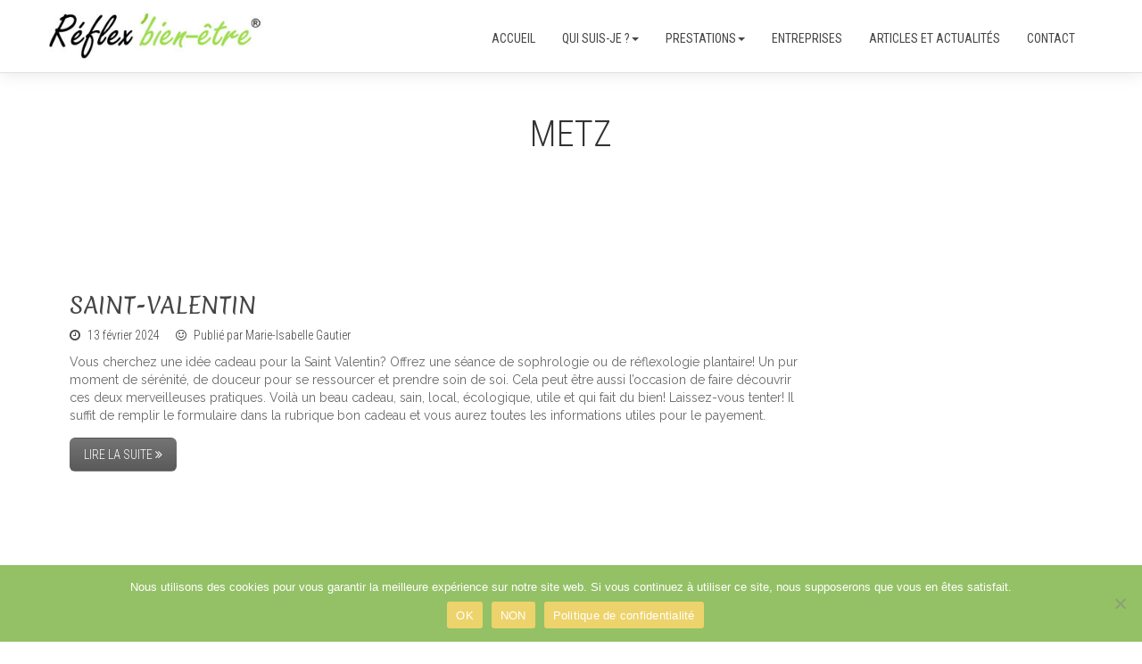

--- FILE ---
content_type: text/html; charset=UTF-8
request_url: https://reflexbienetre.com/tag/metz/
body_size: 12519
content:
<!DOCTYPE html>
<!--[if IE 7]>
<html class="ie ie7" lang="fr-FR">
<![endif]-->
<!--[if IE 8]>
<html class="ie ie8" lang="fr-FR">
<![endif]-->
<!--[if !(IE 7) | !(IE 8)  ]><!-->
<html lang="fr-FR">
<!--<![endif]-->
<head>
<meta charset="UTF-8" />
<meta name="viewport" content="width=device-width, initial-scale=1, minimum-scale=1, maximum-scale=1">
<title>Metz | Réflex&#039;bien-être</title>
<link rel="pingback" href="https://reflexbienetre.com/xmlrpc.php" />
<link rel="shortcut icon" href="https://reflexbienetre.com/wp-content/uploads/2018/04/favicon.png" type="image/vnd.microsoft.icon"/>
<link rel="icon" href="https://reflexbienetre.com/wp-content/uploads/2018/04/favicon.png" type="image/x-ico"/>
<meta name='robots' content='max-image-preview:large' />
	<style>img:is([sizes="auto" i], [sizes^="auto," i]) { contain-intrinsic-size: 3000px 1500px }</style>
	<link rel='dns-prefetch' href='//maps.google.com' />
<link rel="alternate" type="application/rss+xml" title="Réflex&#039;bien-être &raquo; Flux" href="https://reflexbienetre.com/feed/" />
<link rel="alternate" type="application/rss+xml" title="Réflex&#039;bien-être &raquo; Flux des commentaires" href="https://reflexbienetre.com/comments/feed/" />
<link rel="alternate" type="application/rss+xml" title="Réflex&#039;bien-être &raquo; Flux de l’étiquette Metz" href="https://reflexbienetre.com/tag/metz/feed/" />
<script type="text/javascript">
/* <![CDATA[ */
window._wpemojiSettings = {"baseUrl":"https:\/\/s.w.org\/images\/core\/emoji\/15.0.3\/72x72\/","ext":".png","svgUrl":"https:\/\/s.w.org\/images\/core\/emoji\/15.0.3\/svg\/","svgExt":".svg","source":{"concatemoji":"https:\/\/reflexbienetre.com\/wp-includes\/js\/wp-emoji-release.min.js?ver=6.7.4"}};
/*! This file is auto-generated */
!function(i,n){var o,s,e;function c(e){try{var t={supportTests:e,timestamp:(new Date).valueOf()};sessionStorage.setItem(o,JSON.stringify(t))}catch(e){}}function p(e,t,n){e.clearRect(0,0,e.canvas.width,e.canvas.height),e.fillText(t,0,0);var t=new Uint32Array(e.getImageData(0,0,e.canvas.width,e.canvas.height).data),r=(e.clearRect(0,0,e.canvas.width,e.canvas.height),e.fillText(n,0,0),new Uint32Array(e.getImageData(0,0,e.canvas.width,e.canvas.height).data));return t.every(function(e,t){return e===r[t]})}function u(e,t,n){switch(t){case"flag":return n(e,"\ud83c\udff3\ufe0f\u200d\u26a7\ufe0f","\ud83c\udff3\ufe0f\u200b\u26a7\ufe0f")?!1:!n(e,"\ud83c\uddfa\ud83c\uddf3","\ud83c\uddfa\u200b\ud83c\uddf3")&&!n(e,"\ud83c\udff4\udb40\udc67\udb40\udc62\udb40\udc65\udb40\udc6e\udb40\udc67\udb40\udc7f","\ud83c\udff4\u200b\udb40\udc67\u200b\udb40\udc62\u200b\udb40\udc65\u200b\udb40\udc6e\u200b\udb40\udc67\u200b\udb40\udc7f");case"emoji":return!n(e,"\ud83d\udc26\u200d\u2b1b","\ud83d\udc26\u200b\u2b1b")}return!1}function f(e,t,n){var r="undefined"!=typeof WorkerGlobalScope&&self instanceof WorkerGlobalScope?new OffscreenCanvas(300,150):i.createElement("canvas"),a=r.getContext("2d",{willReadFrequently:!0}),o=(a.textBaseline="top",a.font="600 32px Arial",{});return e.forEach(function(e){o[e]=t(a,e,n)}),o}function t(e){var t=i.createElement("script");t.src=e,t.defer=!0,i.head.appendChild(t)}"undefined"!=typeof Promise&&(o="wpEmojiSettingsSupports",s=["flag","emoji"],n.supports={everything:!0,everythingExceptFlag:!0},e=new Promise(function(e){i.addEventListener("DOMContentLoaded",e,{once:!0})}),new Promise(function(t){var n=function(){try{var e=JSON.parse(sessionStorage.getItem(o));if("object"==typeof e&&"number"==typeof e.timestamp&&(new Date).valueOf()<e.timestamp+604800&&"object"==typeof e.supportTests)return e.supportTests}catch(e){}return null}();if(!n){if("undefined"!=typeof Worker&&"undefined"!=typeof OffscreenCanvas&&"undefined"!=typeof URL&&URL.createObjectURL&&"undefined"!=typeof Blob)try{var e="postMessage("+f.toString()+"("+[JSON.stringify(s),u.toString(),p.toString()].join(",")+"));",r=new Blob([e],{type:"text/javascript"}),a=new Worker(URL.createObjectURL(r),{name:"wpTestEmojiSupports"});return void(a.onmessage=function(e){c(n=e.data),a.terminate(),t(n)})}catch(e){}c(n=f(s,u,p))}t(n)}).then(function(e){for(var t in e)n.supports[t]=e[t],n.supports.everything=n.supports.everything&&n.supports[t],"flag"!==t&&(n.supports.everythingExceptFlag=n.supports.everythingExceptFlag&&n.supports[t]);n.supports.everythingExceptFlag=n.supports.everythingExceptFlag&&!n.supports.flag,n.DOMReady=!1,n.readyCallback=function(){n.DOMReady=!0}}).then(function(){return e}).then(function(){var e;n.supports.everything||(n.readyCallback(),(e=n.source||{}).concatemoji?t(e.concatemoji):e.wpemoji&&e.twemoji&&(t(e.twemoji),t(e.wpemoji)))}))}((window,document),window._wpemojiSettings);
/* ]]> */
</script>
<style id='wp-emoji-styles-inline-css' type='text/css'>

	img.wp-smiley, img.emoji {
		display: inline !important;
		border: none !important;
		box-shadow: none !important;
		height: 1em !important;
		width: 1em !important;
		margin: 0 0.07em !important;
		vertical-align: -0.1em !important;
		background: none !important;
		padding: 0 !important;
	}
</style>
<link rel='stylesheet' id='wp-block-library-css' href='https://reflexbienetre.com/wp-includes/css/dist/block-library/style.min.css?ver=6.7.4' type='text/css' media='all' />
<style id='classic-theme-styles-inline-css' type='text/css'>
/*! This file is auto-generated */
.wp-block-button__link{color:#fff;background-color:#32373c;border-radius:9999px;box-shadow:none;text-decoration:none;padding:calc(.667em + 2px) calc(1.333em + 2px);font-size:1.125em}.wp-block-file__button{background:#32373c;color:#fff;text-decoration:none}
</style>
<style id='global-styles-inline-css' type='text/css'>
:root{--wp--preset--aspect-ratio--square: 1;--wp--preset--aspect-ratio--4-3: 4/3;--wp--preset--aspect-ratio--3-4: 3/4;--wp--preset--aspect-ratio--3-2: 3/2;--wp--preset--aspect-ratio--2-3: 2/3;--wp--preset--aspect-ratio--16-9: 16/9;--wp--preset--aspect-ratio--9-16: 9/16;--wp--preset--color--black: #000000;--wp--preset--color--cyan-bluish-gray: #abb8c3;--wp--preset--color--white: #ffffff;--wp--preset--color--pale-pink: #f78da7;--wp--preset--color--vivid-red: #cf2e2e;--wp--preset--color--luminous-vivid-orange: #ff6900;--wp--preset--color--luminous-vivid-amber: #fcb900;--wp--preset--color--light-green-cyan: #7bdcb5;--wp--preset--color--vivid-green-cyan: #00d084;--wp--preset--color--pale-cyan-blue: #8ed1fc;--wp--preset--color--vivid-cyan-blue: #0693e3;--wp--preset--color--vivid-purple: #9b51e0;--wp--preset--gradient--vivid-cyan-blue-to-vivid-purple: linear-gradient(135deg,rgba(6,147,227,1) 0%,rgb(155,81,224) 100%);--wp--preset--gradient--light-green-cyan-to-vivid-green-cyan: linear-gradient(135deg,rgb(122,220,180) 0%,rgb(0,208,130) 100%);--wp--preset--gradient--luminous-vivid-amber-to-luminous-vivid-orange: linear-gradient(135deg,rgba(252,185,0,1) 0%,rgba(255,105,0,1) 100%);--wp--preset--gradient--luminous-vivid-orange-to-vivid-red: linear-gradient(135deg,rgba(255,105,0,1) 0%,rgb(207,46,46) 100%);--wp--preset--gradient--very-light-gray-to-cyan-bluish-gray: linear-gradient(135deg,rgb(238,238,238) 0%,rgb(169,184,195) 100%);--wp--preset--gradient--cool-to-warm-spectrum: linear-gradient(135deg,rgb(74,234,220) 0%,rgb(151,120,209) 20%,rgb(207,42,186) 40%,rgb(238,44,130) 60%,rgb(251,105,98) 80%,rgb(254,248,76) 100%);--wp--preset--gradient--blush-light-purple: linear-gradient(135deg,rgb(255,206,236) 0%,rgb(152,150,240) 100%);--wp--preset--gradient--blush-bordeaux: linear-gradient(135deg,rgb(254,205,165) 0%,rgb(254,45,45) 50%,rgb(107,0,62) 100%);--wp--preset--gradient--luminous-dusk: linear-gradient(135deg,rgb(255,203,112) 0%,rgb(199,81,192) 50%,rgb(65,88,208) 100%);--wp--preset--gradient--pale-ocean: linear-gradient(135deg,rgb(255,245,203) 0%,rgb(182,227,212) 50%,rgb(51,167,181) 100%);--wp--preset--gradient--electric-grass: linear-gradient(135deg,rgb(202,248,128) 0%,rgb(113,206,126) 100%);--wp--preset--gradient--midnight: linear-gradient(135deg,rgb(2,3,129) 0%,rgb(40,116,252) 100%);--wp--preset--font-size--small: 13px;--wp--preset--font-size--medium: 20px;--wp--preset--font-size--large: 36px;--wp--preset--font-size--x-large: 42px;--wp--preset--spacing--20: 0.44rem;--wp--preset--spacing--30: 0.67rem;--wp--preset--spacing--40: 1rem;--wp--preset--spacing--50: 1.5rem;--wp--preset--spacing--60: 2.25rem;--wp--preset--spacing--70: 3.38rem;--wp--preset--spacing--80: 5.06rem;--wp--preset--shadow--natural: 6px 6px 9px rgba(0, 0, 0, 0.2);--wp--preset--shadow--deep: 12px 12px 50px rgba(0, 0, 0, 0.4);--wp--preset--shadow--sharp: 6px 6px 0px rgba(0, 0, 0, 0.2);--wp--preset--shadow--outlined: 6px 6px 0px -3px rgba(255, 255, 255, 1), 6px 6px rgba(0, 0, 0, 1);--wp--preset--shadow--crisp: 6px 6px 0px rgba(0, 0, 0, 1);}:where(.is-layout-flex){gap: 0.5em;}:where(.is-layout-grid){gap: 0.5em;}body .is-layout-flex{display: flex;}.is-layout-flex{flex-wrap: wrap;align-items: center;}.is-layout-flex > :is(*, div){margin: 0;}body .is-layout-grid{display: grid;}.is-layout-grid > :is(*, div){margin: 0;}:where(.wp-block-columns.is-layout-flex){gap: 2em;}:where(.wp-block-columns.is-layout-grid){gap: 2em;}:where(.wp-block-post-template.is-layout-flex){gap: 1.25em;}:where(.wp-block-post-template.is-layout-grid){gap: 1.25em;}.has-black-color{color: var(--wp--preset--color--black) !important;}.has-cyan-bluish-gray-color{color: var(--wp--preset--color--cyan-bluish-gray) !important;}.has-white-color{color: var(--wp--preset--color--white) !important;}.has-pale-pink-color{color: var(--wp--preset--color--pale-pink) !important;}.has-vivid-red-color{color: var(--wp--preset--color--vivid-red) !important;}.has-luminous-vivid-orange-color{color: var(--wp--preset--color--luminous-vivid-orange) !important;}.has-luminous-vivid-amber-color{color: var(--wp--preset--color--luminous-vivid-amber) !important;}.has-light-green-cyan-color{color: var(--wp--preset--color--light-green-cyan) !important;}.has-vivid-green-cyan-color{color: var(--wp--preset--color--vivid-green-cyan) !important;}.has-pale-cyan-blue-color{color: var(--wp--preset--color--pale-cyan-blue) !important;}.has-vivid-cyan-blue-color{color: var(--wp--preset--color--vivid-cyan-blue) !important;}.has-vivid-purple-color{color: var(--wp--preset--color--vivid-purple) !important;}.has-black-background-color{background-color: var(--wp--preset--color--black) !important;}.has-cyan-bluish-gray-background-color{background-color: var(--wp--preset--color--cyan-bluish-gray) !important;}.has-white-background-color{background-color: var(--wp--preset--color--white) !important;}.has-pale-pink-background-color{background-color: var(--wp--preset--color--pale-pink) !important;}.has-vivid-red-background-color{background-color: var(--wp--preset--color--vivid-red) !important;}.has-luminous-vivid-orange-background-color{background-color: var(--wp--preset--color--luminous-vivid-orange) !important;}.has-luminous-vivid-amber-background-color{background-color: var(--wp--preset--color--luminous-vivid-amber) !important;}.has-light-green-cyan-background-color{background-color: var(--wp--preset--color--light-green-cyan) !important;}.has-vivid-green-cyan-background-color{background-color: var(--wp--preset--color--vivid-green-cyan) !important;}.has-pale-cyan-blue-background-color{background-color: var(--wp--preset--color--pale-cyan-blue) !important;}.has-vivid-cyan-blue-background-color{background-color: var(--wp--preset--color--vivid-cyan-blue) !important;}.has-vivid-purple-background-color{background-color: var(--wp--preset--color--vivid-purple) !important;}.has-black-border-color{border-color: var(--wp--preset--color--black) !important;}.has-cyan-bluish-gray-border-color{border-color: var(--wp--preset--color--cyan-bluish-gray) !important;}.has-white-border-color{border-color: var(--wp--preset--color--white) !important;}.has-pale-pink-border-color{border-color: var(--wp--preset--color--pale-pink) !important;}.has-vivid-red-border-color{border-color: var(--wp--preset--color--vivid-red) !important;}.has-luminous-vivid-orange-border-color{border-color: var(--wp--preset--color--luminous-vivid-orange) !important;}.has-luminous-vivid-amber-border-color{border-color: var(--wp--preset--color--luminous-vivid-amber) !important;}.has-light-green-cyan-border-color{border-color: var(--wp--preset--color--light-green-cyan) !important;}.has-vivid-green-cyan-border-color{border-color: var(--wp--preset--color--vivid-green-cyan) !important;}.has-pale-cyan-blue-border-color{border-color: var(--wp--preset--color--pale-cyan-blue) !important;}.has-vivid-cyan-blue-border-color{border-color: var(--wp--preset--color--vivid-cyan-blue) !important;}.has-vivid-purple-border-color{border-color: var(--wp--preset--color--vivid-purple) !important;}.has-vivid-cyan-blue-to-vivid-purple-gradient-background{background: var(--wp--preset--gradient--vivid-cyan-blue-to-vivid-purple) !important;}.has-light-green-cyan-to-vivid-green-cyan-gradient-background{background: var(--wp--preset--gradient--light-green-cyan-to-vivid-green-cyan) !important;}.has-luminous-vivid-amber-to-luminous-vivid-orange-gradient-background{background: var(--wp--preset--gradient--luminous-vivid-amber-to-luminous-vivid-orange) !important;}.has-luminous-vivid-orange-to-vivid-red-gradient-background{background: var(--wp--preset--gradient--luminous-vivid-orange-to-vivid-red) !important;}.has-very-light-gray-to-cyan-bluish-gray-gradient-background{background: var(--wp--preset--gradient--very-light-gray-to-cyan-bluish-gray) !important;}.has-cool-to-warm-spectrum-gradient-background{background: var(--wp--preset--gradient--cool-to-warm-spectrum) !important;}.has-blush-light-purple-gradient-background{background: var(--wp--preset--gradient--blush-light-purple) !important;}.has-blush-bordeaux-gradient-background{background: var(--wp--preset--gradient--blush-bordeaux) !important;}.has-luminous-dusk-gradient-background{background: var(--wp--preset--gradient--luminous-dusk) !important;}.has-pale-ocean-gradient-background{background: var(--wp--preset--gradient--pale-ocean) !important;}.has-electric-grass-gradient-background{background: var(--wp--preset--gradient--electric-grass) !important;}.has-midnight-gradient-background{background: var(--wp--preset--gradient--midnight) !important;}.has-small-font-size{font-size: var(--wp--preset--font-size--small) !important;}.has-medium-font-size{font-size: var(--wp--preset--font-size--medium) !important;}.has-large-font-size{font-size: var(--wp--preset--font-size--large) !important;}.has-x-large-font-size{font-size: var(--wp--preset--font-size--x-large) !important;}
:where(.wp-block-post-template.is-layout-flex){gap: 1.25em;}:where(.wp-block-post-template.is-layout-grid){gap: 1.25em;}
:where(.wp-block-columns.is-layout-flex){gap: 2em;}:where(.wp-block-columns.is-layout-grid){gap: 2em;}
:root :where(.wp-block-pullquote){font-size: 1.5em;line-height: 1.6;}
</style>
<link rel='stylesheet' id='contact-form-7-css' href='https://reflexbienetre.com/wp-content/plugins/contact-form-7/includes/css/styles.css?ver=6.0.5' type='text/css' media='all' />
<link rel='stylesheet' id='cookie-notice-front-css' href='https://reflexbienetre.com/wp-content/plugins/cookie-notice/css/front.min.css?ver=2.5.5' type='text/css' media='all' />
<link rel='stylesheet' id='flexslider-css' href='https://reflexbienetre.com/wp-content/plugins/js_composer/assets/lib/bower/flexslider/flexslider.min.css?ver=5.4.7' type='text/css' media='all' />
<link rel='stylesheet' id='shortcodes-css' href='https://reflexbienetre.com/wp-content/plugins/fastwp-shortcodes-v12/assets/css/shortcodes.css?ver=6.7.4' type='text/css' media='all' />
<link rel='stylesheet' id='newshortcodes-css' href='https://reflexbienetre.com/wp-content/plugins/fastwp-shortcodes-v12/assets/css/newshortcodes.css?ver=6.7.4' type='text/css' media='all' />
<link rel='stylesheet' id='newshortcodescolors-css' href='https://reflexbienetre.com/wp-content/plugins/fastwp-shortcodes-v12/assets/css/newshortcodescolors.css?ver=6.7.4' type='text/css' media='all' />
<link rel='stylesheet' id='font-awesome-css' href='https://reflexbienetre.com/wp-content/plugins/js_composer/assets/lib/bower/font-awesome/css/font-awesome.min.css?ver=5.4.7' type='text/css' media='all' />
<link rel='stylesheet' id='wp-gmap-embed-front-css-css' href='https://reflexbienetre.com/wp-content/plugins/gmap-embed/public/assets/css/front_custom_style.css?ver=1742986558' type='text/css' media='all' />
<link rel='stylesheet' id='rs-plugin-settings-css' href='https://reflexbienetre.com/wp-content/plugins/revslider/public/assets/css/settings.css?ver=5.4.6.3.1' type='text/css' media='all' />
<style id='rs-plugin-settings-inline-css' type='text/css'>
#rs-demo-id {}
</style>
<link rel='stylesheet' id='reset-css' href='https://reflexbienetre.com/wp-content/themes/Wisten-v1.3/css/reset.css?ver=6.7.4' type='text/css' media='all' />
<link rel='stylesheet' id='animate.min-css' href='https://reflexbienetre.com/wp-content/themes/Wisten-v1.3/css/animate.min.css?ver=6.7.4' type='text/css' media='all' />
<link rel='stylesheet' id='bootstrap-css' href='https://reflexbienetre.com/wp-content/themes/Wisten-v1.3/css/bootstrap.css?ver=6.7.4' type='text/css' media='all' />
<link rel='stylesheet' id='layout-css' href='https://reflexbienetre.com/wp-content/themes/Wisten-v1.3/css/layout.css?ver=6.7.4' type='text/css' media='all' />
<link rel='stylesheet' id='owl.carousel-css' href='https://reflexbienetre.com/wp-content/themes/Wisten-v1.3/css/owl.carousel.css?ver=6.7.4' type='text/css' media='all' />
<link rel='stylesheet' id='settings-css' href='https://reflexbienetre.com/wp-content/themes/Wisten-v1.3/css/settings.css?ver=6.7.4' type='text/css' media='all' />
<link rel='stylesheet' id='prettyPhoto-css' href='https://reflexbienetre.com/wp-content/themes/Wisten-v1.3/css/prettyPhoto.css?ver=6.7.4' type='text/css' media='all' />
<link rel='stylesheet' id='magnific-popup-css' href='https://reflexbienetre.com/wp-content/themes/Wisten-v1.3/css/magnific-popup.css?ver=6.7.4' type='text/css' media='all' />
<link rel='stylesheet' id='YTPlayer-css' href='https://reflexbienetre.com/wp-content/themes/Wisten-v1.3/css/YTPlayer.css?ver=6.7.4' type='text/css' media='all' />
<link rel='stylesheet' id='responsive-css' href='https://reflexbienetre.com/wp-content/themes/Wisten-v1.3/css/responsive.css?ver=6.7.4' type='text/css' media='all' />
<link rel='stylesheet' id='palette-css' href='https://reflexbienetre.com/wp-content/themes/Wisten-v1.3/css/palette.css?ver=6.7.4' type='text/css' media='all' />
<link rel='stylesheet' id='fastwp-custom-css-css' href='https://reflexbienetre.com/wp-content/themes/Wisten-v1.3/cache/custom-fonts.css?ver=6.7.4' type='text/css' media='all' />
<link rel='stylesheet' id='custom_css-css' href='https://reflexbienetre.com/wp-content/themes/Wisten-v1.3/css/custom.css?ver=6.7.4' type='text/css' media='all' />
<style id='custom_css-inline-css' type='text/css'>

span.red, .nav-menu a:hover, .nav-menu a.active, .main-nav > li.active, .revslide span, .mail-message p.mail-head, .post-texts .tag:hover, .subs .text h1 span, .main-nav > li.active > a, .color, .comment .tools > a:hover { color:#b7e874; }	
.progress-bar, .post-img .zoom-button:hover, .widget_calendar td a:hover, .work-img .button:hover, .subscribe-btn:hover, .form-btn:hover, .package.active .circle, .timeline .note:hover:after, a.p-btn:hover, .wpcf7-submit:hover, .flex-control-paging li a:hover, .flex-control-paging li a.flex-active, ins, mark { background:#b7e874; }  
.form:focus, .package.active .circle:after, .package.active .circle, .timeline .note:hover:after, a.p-btn:hover , .wpcf7 input[type="text"]:focus,.wpcf7 input[type="email"]:focus,.wpcf7 textarea:focus{ 	border-color:#b7e874; } 
.nav-tabs li.active a, .nav-tabs li.active a:hover{ border-top-color:#b7e874; }	  
.owl-item .item:hover { border-bottom-color:#b7e874; }
#submit:hover,
.btn-post:hover{
	background:#b7e874; /* Old browsers */
	background: -moz-linear-gradient(top, #b7e874 0%, #b7e874 100%); /* FF3.6+ */
	background: -webkit-gradient(linear, left top, left bottom, color-stop(0%,#b7e874), color-stop(100%,#b7e874));
	background: -webkit-linear-gradient(top, #b7e874 0%,#b7e874 100%); 
	background: -o-linear-gradient(top, #b7e874 0%,#b7e874 100%);
	background: -ms-linear-gradient(top, #b7e874 0%,#b7e874 100%);
	background: linear-gradient(to bottom, #b7e874 0%,#b7e874 100%);
	filter: progid:DXImageTransform.Microsoft.gradient( startColorstr='#b7e874', endColorstr='#b7e874',GradientType=0 );
}
.twitter-image a:hover,
.twitter-white a:hover { color:#b7e874 ;}

</style>
<link rel='stylesheet' id='media_query_and_custom_css-css' href='https://reflexbienetre.com/wp-content/themes/Wisten-v1.3/css/custom.css?ver=6.7.4' type='text/css' media='all' />
<style id='media_query_and_custom_css-inline-css' type='text/css'>
@media only screen and (max-width: 720px){ .nav-menu{display:none;}.mobile-drop{display:block;} .dropdown-toggle .sub-menu { display:block !important; }}
@import url(https://fonts.googleapis.com/css?family=Merienda);
h1 { font-family:'Merienda';}
h2 { font-family:'Merienda';}
h3 { font-family:'Merienda';}
h4 { font-family:'Merienda';}
h5 { font-family:'Merienda';}

#content p a {
color: #64a016 !important;
}

#content {
margin: auto !important;
width: 96% !important;
padding-left: 2% !important;
padding-right: 2% !important;
}

#blog .blog1 {
margin: auto !important;
width: 73% !important;
padding-left: 2% !important;
}

#blog .sidebar {
margin: auto !important;
width: 23% !important;
padding-right: 2% !important;
}

.main-nav > li.active > a {
color: #64a016 !important;
}

.nav-menu a:hover {
color: #64a016 !important;
}

#footer {
background-color: #86aa61!important;
background-image: URL(https://reflexbienetre.com/wp-content/uploads/2018/04/footer-03.jpg) !important;
background-repeat: no-repeat !important;
color: #ffffff !important;
}

.footer-text {
color: #ffffff !important;
text-shadow: 0px 0px 5px #000000 !important;
}

.footer-text a {
color: #ffffff !important;
text-shadow: 0px 0px 5px #000000 !important;
}

.footer-text a:hover {
color: #64a016 !important;
text-shadow: none !important;
}

.footer-links i {
color: #ffffff !important;
}

.footer-links {
border-color: #64a016 !important;
}

.footer-links:hover {
border-color: #ffffff !important;
}

.fa .fa-map-marker a:hover {
color: #64a016 !important;
}

.copyright {
text-transform: none !important;
}

#menu-footer {
color: #64a016;
text-shadow: none !important;
font-family: 'Raleway';
}

#menu-footer a {
color: #ffffff;
text-shadow: 0px 0px 5px #000000 !important;
font-weight: lighter;
}

#menu-footer a:hover {
color: #64a016;
text-shadow: none !important;
font-weight: lighter;
}

.img-round {
text-align: center;
}

.img-round img {
border-radius: 50%;
border: 10px solid rgba(159, 220, 81, 0.3);
}

.img-round img {
 transition: transform .3s; /* Animation */
 width: 260px;
 height: 260px;
 margin: 0 auto;
}

.img-round img:hover {
transform: scale(1.2); /* (150% zoom - Note: if the zoom is too large, it will go outside of the viewport) */
}

#banner-actu {
color: #ffffff;
margin: auto;
font-family: 'Merienda';
font-size: 40px;
font-weight: 300;
text-transform: uppercase;
width: 100%;
text-align: center;
height: 127px;
background-image: URL(https://reflexbienetre.com/wp-content/uploads/2018/04/heda.jpg);
background-color: #f4f5da;
padding: 35px;
margin-bottom: -100px;
}

.post-comments-likes {
display: none !important;
}

span.tag {
display: none !important;
}

.wisten-post-thumbnail {
display: none !important;
}

.header-border::before {
background: #8ac938!important;
}

.header-border::after {
background: #8ac938!important;
}

.header-border span::before {
border: 1px solid #8ac938!important;
}

.dropdown-menu {
border-top:2px solid #b7e874 !important;
}

.dropdown-menu a:hover {
background-color: #b7e874 !important;
}

.dropdown-menu > .active > a, .dropdown-menu > .active > a:hover {
background-color: #b7e874 !important;
}

.logo a {
margin: 5px 0 0 0!important;
}

h2.wsp-pages-title {
display: none !important;
}

h2.wsp-posts-title {
display: none !important;
}

.wpb-js-composer .vc_tta-color-grey.vc_tta-style-classic.vc_tta-tabs .vc_tta-panels {
background-color: #efffda !important;
}

.wpb-js-composer .vc_tta-color-grey.vc_tta-style-classic .vc_tta-tab.vc_active > a {
background-color: #efffda !important;
}

.wpb-js-composer .vc_tta-color-grey.vc_tta-style-classic .vc_tta-tab > a {
background-color: #f4f5da !important;
}

/*CONTACT FORM*/

.contact-form{width:100%!important;}

label{font-weight: normal!important;
width:100%;}

.wpcf7 input {
background-color:white!important;
border: 5px solid rgba(159, 220, 81, 0.6)!important;
border-radius:27px;
}

.wpcf7 textarea {
background-color:white!important;
border: 10px solid rgba(159, 220, 81, 0.6);
border-radius:30px;
}
      
input.wpcf7-submit{
background-color:rgba(159, 220, 81, 0.6)!important;
border:0px!important;
}

input.wpcf7-submit:hover{
background-color:#8ec454!important;
border:0px!important;
}

input.wpcf7-number{
width:100%;
max-width:100%;
padding:14px 10px;
}

.pagination > li > a, .pagination > li > span {
background-color: #b7e874 !important;
}

.pagination > li > a:hover, .pagination > li > span {
background-color: #8ec454 !important;
}

.testimonial {
padding-top: 0px !important;
padding-bottom: 60px !important;
} 

.testimonials-v2-sec .testimonial .flex-direction-nav a {
color: #b7e874 !important;
}

.testimonials-v2 .monial span.img {
display: none !important;
}

.testimonials-v2 {
    text-transform: none;
}

.vc_btn3.vc_btn3-color-green.vc_btn3-style-modern a {
color: #ffffff !important;
}

.p-content a {
color: #64a016 !important;
}



@media all and (max-width:1024px) {
#footer {
background-color: #86aa61 !important;
background-image: none !important;
}

.navigation .logo a img {
height: 50px !important;
margin-top: 10px !important;
}

#content {
width: 90% !important;
margin-left: 5% !important;
margin-right: 5% !important;
}

#blog .blog1 {
width: 90% !important;
margin-left: 5% !important;
margin-right: 5% !important;
}

#blog .sidebar {
width: 80% !important;
margin-left: 5% !important;
margin-right: 5% !important;
}
}



/*Contact Form*/

#cadeau {
	max-width:900px /*-- à modifier en fonction de la largeur désirée --*/;
	margin:0 auto;
        width:100%;
}
.rang-form {
	width: 100%;
}
.demi-colonne, .colonne {
	float: left;
	position: relative;
	padding: 0.65rem;
	width:100%;
	-webkit-box-sizing: border-box;
        -moz-box-sizing: border-box;
        box-sizing: border-box
}
.clearfix:after {
	content: "";
	display: table;
	clear: both;
}

/**---------------- Media query ----------------**/
@media only screen and (min-width: 48em) { 
	.demi-colonne {
		width: 50%;
	}
}

input.wpcf7-number{width:auto;}
</style>
<style id='akismet-widget-style-inline-css' type='text/css'>

			.a-stats {
				--akismet-color-mid-green: #357b49;
				--akismet-color-white: #fff;
				--akismet-color-light-grey: #f6f7f7;

				max-width: 350px;
				width: auto;
			}

			.a-stats * {
				all: unset;
				box-sizing: border-box;
			}

			.a-stats strong {
				font-weight: 600;
			}

			.a-stats a.a-stats__link,
			.a-stats a.a-stats__link:visited,
			.a-stats a.a-stats__link:active {
				background: var(--akismet-color-mid-green);
				border: none;
				box-shadow: none;
				border-radius: 8px;
				color: var(--akismet-color-white);
				cursor: pointer;
				display: block;
				font-family: -apple-system, BlinkMacSystemFont, 'Segoe UI', 'Roboto', 'Oxygen-Sans', 'Ubuntu', 'Cantarell', 'Helvetica Neue', sans-serif;
				font-weight: 500;
				padding: 12px;
				text-align: center;
				text-decoration: none;
				transition: all 0.2s ease;
			}

			/* Extra specificity to deal with TwentyTwentyOne focus style */
			.widget .a-stats a.a-stats__link:focus {
				background: var(--akismet-color-mid-green);
				color: var(--akismet-color-white);
				text-decoration: none;
			}

			.a-stats a.a-stats__link:hover {
				filter: brightness(110%);
				box-shadow: 0 4px 12px rgba(0, 0, 0, 0.06), 0 0 2px rgba(0, 0, 0, 0.16);
			}

			.a-stats .count {
				color: var(--akismet-color-white);
				display: block;
				font-size: 1.5em;
				line-height: 1.4;
				padding: 0 13px;
				white-space: nowrap;
			}
		
</style>
<link rel='stylesheet' id='cf7cf-style-css' href='https://reflexbienetre.com/wp-content/plugins/cf7-conditional-fields/style.css?ver=2.5.10' type='text/css' media='all' />
<script type="text/javascript" id="cookie-notice-front-js-before">
/* <![CDATA[ */
var cnArgs = {"ajaxUrl":"https:\/\/reflexbienetre.com\/wp-admin\/admin-ajax.php","nonce":"cfcddaea9d","hideEffect":"fade","position":"bottom","onScroll":false,"onScrollOffset":100,"onClick":false,"cookieName":"cookie_notice_accepted","cookieTime":2592000,"cookieTimeRejected":2592000,"globalCookie":false,"redirection":false,"cache":false,"revokeCookies":false,"revokeCookiesOpt":"automatic"};
/* ]]> */
</script>
<script type="text/javascript" src="https://reflexbienetre.com/wp-content/plugins/cookie-notice/js/front.min.js?ver=2.5.5" id="cookie-notice-front-js"></script>
<script type="text/javascript" id="jquery-core-js-extra">
/* <![CDATA[ */
var fastwp_map_settings = {"plugin_dir":"https:\/\/reflexbienetre.com\/wp-content\/plugins\/fastwp-shortcodes-v12\/assets\/","center":{"lat":"0","lng":"0"},"zoom":"16","style":{"enabled":"0","road":"#000000","landscape":"#141414","label":"#7f8080","label_fill":"#808080","poi":"#161616"},"markers_title":"R\u00e9flex'bien-\u00eatre","marker":{"m_1":{"enable":"1","title":"","lat":"49.099158","lng":"6.152616","ct":""},"m_2":{"enable":"0","title":"","lat":"0","lng":"0","ct":""},"m_3":{"enable":"0","title":"","lat":"0","lng":"0","ct":""}}};
var fastwp_menu_breakpoint = "720";
/* ]]> */
</script>
<script type="text/javascript" src="https://reflexbienetre.com/wp-includes/js/jquery/jquery.min.js?ver=3.7.1" id="jquery-core-js"></script>
<script type="text/javascript" src="https://reflexbienetre.com/wp-includes/js/jquery/jquery-migrate.min.js?ver=3.4.1" id="jquery-migrate-js"></script>
<script type="text/javascript" src="https://maps.google.com/maps/api/js?key=AIzaSyClv71UmwlVcwfueDF8Vqs_4aOBLphkiQA&amp;libraries=places&amp;language=en&amp;region=US&amp;callback=Function.prototype&amp;ver=6.7.4" id="wp-gmap-api-js"></script>
<script type="text/javascript" id="wp-gmap-api-js-after">
/* <![CDATA[ */
/* <![CDATA[ */

var wgm_status = {"l_api":"always","p_api":"N","i_p":false,"d_f_s_c":"N","d_s_v":"N","d_z_c":"N","d_p_c":"N","d_m_t_c":"N","d_m_w_z":"N","d_m_d":"N","d_m_d_c_z":"N","e_d_f_a_c":"N"};
/* ]]]]><![CDATA[> */
/* ]]> */
</script>
<script type="text/javascript" src="https://reflexbienetre.com/wp-content/plugins/revslider/public/assets/js/jquery.themepunch.tools.min.js?ver=5.4.6.3.1" id="tp-tools-js"></script>
<script type="text/javascript" src="https://reflexbienetre.com/wp-content/plugins/revslider/public/assets/js/jquery.themepunch.revolution.min.js?ver=5.4.6.3.1" id="revmin-js"></script>
<script type="text/javascript" id="snazzymaps-js-js-extra">
/* <![CDATA[ */
var SnazzyDataForSnazzyMaps = [];
SnazzyDataForSnazzyMaps={"id":138039,"name":"Incisive Green","description":"Light green land, white roads","url":"https:\/\/snazzymaps.com\/style\/138039\/incisive-green","imageUrl":"https:\/\/snazzy-maps-cdn.azureedge.net\/assets\/138039-incisive-green.png?v=20180124020111","json":"[{\"featureType\":\"landscape\",\"elementType\":\"all\",\"stylers\":[{\"color\":\"#d5f198\"}]},{\"featureType\":\"poi\",\"elementType\":\"geometry.fill\",\"stylers\":[{\"color\":\"#d5f198\"}]},{\"featureType\":\"poi\",\"elementType\":\"labels.text\",\"stylers\":[{\"color\":\"#768d30\"},{\"visibility\":\"simplified\"}]},{\"featureType\":\"road\",\"elementType\":\"labels.text\",\"stylers\":[{\"color\":\"#738b74\"},{\"visibility\":\"simplified\"}]},{\"featureType\":\"road.highway\",\"elementType\":\"geometry\",\"stylers\":[{\"color\":\"#ffffff\"}]},{\"featureType\":\"road.highway\",\"elementType\":\"labels.text\",\"stylers\":[{\"color\":\"#738b74\"},{\"visibility\":\"simplified\"}]}]","views":141,"favorites":0,"createdBy":{"name":"Adrian","url":null},"createdOn":"2018-01-24T14:00:08.183","tags":["light","two-tone"],"colors":["green","white"]};
/* ]]> */
</script>
<script type="text/javascript" src="https://reflexbienetre.com/wp-content/plugins/snazzy-maps/snazzymaps.js?ver=1.4.0" id="snazzymaps-js-js"></script>
<link rel="https://api.w.org/" href="https://reflexbienetre.com/wp-json/" /><link rel="alternate" title="JSON" type="application/json" href="https://reflexbienetre.com/wp-json/wp/v2/tags/81" /><link rel="EditURI" type="application/rsd+xml" title="RSD" href="https://reflexbienetre.com/xmlrpc.php?rsd" />
<meta name="generator" content="WordPress 6.7.4" />
<meta name="generator" content="Powered by WPBakery Page Builder - drag and drop page builder for WordPress."/>
<!--[if lte IE 9]><link rel="stylesheet" type="text/css" href="https://reflexbienetre.com/wp-content/plugins/js_composer/assets/css/vc_lte_ie9.min.css" media="screen"><![endif]--><meta name="generator" content="Powered by Slider Revolution 5.4.6.3.1 - responsive, Mobile-Friendly Slider Plugin for WordPress with comfortable drag and drop interface." />
<link rel="icon" href="https://reflexbienetre.com/wp-content/uploads/2018/04/favicon.png" sizes="32x32" />
<link rel="icon" href="https://reflexbienetre.com/wp-content/uploads/2018/04/favicon.png" sizes="192x192" />
<link rel="apple-touch-icon" href="https://reflexbienetre.com/wp-content/uploads/2018/04/favicon.png" />
<meta name="msapplication-TileImage" content="https://reflexbienetre.com/wp-content/uploads/2018/04/favicon.png" />
<script type="text/javascript">function setREVStartSize(e){
				try{ var i=jQuery(window).width(),t=9999,r=0,n=0,l=0,f=0,s=0,h=0;					
					if(e.responsiveLevels&&(jQuery.each(e.responsiveLevels,function(e,f){f>i&&(t=r=f,l=e),i>f&&f>r&&(r=f,n=e)}),t>r&&(l=n)),f=e.gridheight[l]||e.gridheight[0]||e.gridheight,s=e.gridwidth[l]||e.gridwidth[0]||e.gridwidth,h=i/s,h=h>1?1:h,f=Math.round(h*f),"fullscreen"==e.sliderLayout){var u=(e.c.width(),jQuery(window).height());if(void 0!=e.fullScreenOffsetContainer){var c=e.fullScreenOffsetContainer.split(",");if (c) jQuery.each(c,function(e,i){u=jQuery(i).length>0?u-jQuery(i).outerHeight(!0):u}),e.fullScreenOffset.split("%").length>1&&void 0!=e.fullScreenOffset&&e.fullScreenOffset.length>0?u-=jQuery(window).height()*parseInt(e.fullScreenOffset,0)/100:void 0!=e.fullScreenOffset&&e.fullScreenOffset.length>0&&(u-=parseInt(e.fullScreenOffset,0))}f=u}else void 0!=e.minHeight&&f<e.minHeight&&(f=e.minHeight);e.c.closest(".rev_slider_wrapper").css({height:f})					
				}catch(d){console.log("Failure at Presize of Slider:"+d)}
			};</script>
		<style type="text/css" id="wp-custom-css">
			.footer-text {
		margin:10px 0 0 0;
		font-size:23px;
		font-weight:600;
	}

.copyright {
text-transform: none !important;
font-size: 15px !important;
	font-weight:300;
}		</style>
		<noscript><style type="text/css"> .wpb_animate_when_almost_visible { opacity: 1; }</style></noscript><link rel="stylesheet" type="text/css" href="https://fonts.googleapis.com/css?family=Merienda+One" />
<meta name="description" content="Réflex'bien-être : Marie-Isabelle Gautier - Sophrologie, Réflexologie, Hypnose Ericksonienne" />
</head>

<body data-spy="scroll" data-target=".nav-menu" data-offset="50" class="archive tag tag-metz tag-81 cookies-not-set wpb-js-composer js-comp-ver-5.4.7 vc_responsive">
<section id="navigation" class="shadow"><div class="inner navigation">
			<div class="logo" style="margin-left:0px;margin-top:0px;">
				<a class="scroll" href="https://reflexbienetre.com/"><img src="https://reflexbienetre.com/wp-content/uploads/2018/05/logo_depose.jpg" alt="" class="logo-image"/></a>
			</div>
		<div class="nav-menu"><ul class="nav main-nav"><li class=" "><a class="scroll" href="https://reflexbienetre.com/" data-hash="" target="">Accueil</a></li><li class="is-parent dropdown-toggle nav-toggle "><a class="scroll" href="https://reflexbienetre.com/#s-15532" data-hash="#s-15532" target="">Qui suis-je ?<b data-toggle="dropdown" class="caret"></b></a><ul class="sub-menu dropdown-menu" style="display:none"><li class=""><a class="scroll" href="https://reflexbienetre.com/marie-isabelle-gautier/" data-hash="" target="">Marie-Isabelle Gautier</a></li><li class=""><a class="scroll" href="https://reflexbienetre.com/le-cabinet/" data-hash="" target="">Le cabinet</a></li></ul></li><li class="is-parent dropdown-toggle nav-toggle "><a class="scroll" href="https://reflexbienetre.com/#s-prestations" data-hash="#s-prestations" target="">Prestations<b data-toggle="dropdown" class="caret"></b></a><ul class="sub-menu dropdown-menu" style="display:none"><li class=""><a class="scroll" href="https://reflexbienetre.com/sophrologie/" data-hash="" target="">Sophrologie</a></li><li class=""><a class="scroll" href="https://reflexbienetre.com/reflexologie/" data-hash="" target="">Réflexologie</a></li><li class=""><a class="scroll" href="https://reflexbienetre.com/hypnose/" data-hash="" target="">Hypnose</a></li><li class=""><a class="scroll" href="https://reflexbienetre.com/amma/" data-hash="" target="">Amma</a></li><li class=""><a class="scroll" href="https://reflexbienetre.com/preparation-mentale-du-sportif/" data-hash="" target="">Préparation mentale du sportif</a></li><li class=""><a class="scroll" href="https://reflexbienetre.com/bons-cadeaux/" data-hash="" target="">Bons cadeaux</a></li></ul></li><li class=" "><a class="scroll" href="https://reflexbienetre.com/entreprises/" data-hash="" target="">Entreprises</a></li><li class=" "><a class="scroll" href="https://reflexbienetre.com/articles-et-actualites/" data-hash="" target="">Articles et Actualités</a></li><li class=" "><a class="scroll" href="https://reflexbienetre.com/contact/" data-hash="" target="">Contact</a></li></ul></div><div class="dropdown mobile-drop"><a data-toggle="dropdown" class="mobile-menu" href="#"><i class="fa fa-bars"></i></a><ul class="nav dropdown-menu fullwidth" role="menu" ><li class=" "><a class="scroll" href="https://reflexbienetre.com/" data-hash="" target="">Accueil</a></li><li class="is-parent dropdown-toggle mobile-toggle "><a class="scroll" href="https://reflexbienetre.com/#s-15532" data-hash="#s-15532" target="">Qui suis-je ?<b data-toggle="dropdown" class="caret"></b></a><ul class="sub-menu dropdown-menu dr-mobile" style="display:none"><li class=""><a class="scroll" href="https://reflexbienetre.com/marie-isabelle-gautier/" data-hash="" target="">Marie-Isabelle Gautier</a></li><li class=""><a class="scroll" href="https://reflexbienetre.com/le-cabinet/" data-hash="" target="">Le cabinet</a></li></ul></li><li class="is-parent dropdown-toggle mobile-toggle "><a class="scroll" href="https://reflexbienetre.com/#s-prestations" data-hash="#s-prestations" target="">Prestations<b data-toggle="dropdown" class="caret"></b></a><ul class="sub-menu dropdown-menu dr-mobile" style="display:none"><li class=""><a class="scroll" href="https://reflexbienetre.com/sophrologie/" data-hash="" target="">Sophrologie</a></li><li class=""><a class="scroll" href="https://reflexbienetre.com/reflexologie/" data-hash="" target="">Réflexologie</a></li><li class=""><a class="scroll" href="https://reflexbienetre.com/hypnose/" data-hash="" target="">Hypnose</a></li><li class=""><a class="scroll" href="https://reflexbienetre.com/amma/" data-hash="" target="">Amma</a></li><li class=""><a class="scroll" href="https://reflexbienetre.com/preparation-mentale-du-sportif/" data-hash="" target="">Préparation mentale du sportif</a></li><li class=""><a class="scroll" href="https://reflexbienetre.com/bons-cadeaux/" data-hash="" target="">Bons cadeaux</a></li></ul></li><li class=" "><a class="scroll" href="https://reflexbienetre.com/entreprises/" data-hash="" target="">Entreprises</a></li><li class=" "><a class="scroll" href="https://reflexbienetre.com/articles-et-actualites/" data-hash="" target="">Articles et Actualités</a></li><li class=" "><a class="scroll" href="https://reflexbienetre.com/contact/" data-hash="" target="">Contact</a></li></ul></div><div class="clear"></div></div></section>
	<section id="blog" class="contain">
			<div class="inner">
			<div class="header">
				Metz			</div>
						<div class="blog1 inner left">
		<div class="post  post-16424 type-post status-publish format-standard hentry category-non-classe tag-amoureux tag-cadeau tag-calme tag-detente tag-faire-plaisir tag-harmonie tag-methode-de-relaxation tag-metz tag-montigny-les-metz tag-offrir tag-saint-valentin tag-zen" data-animation="fadeInUp" data-animation-delay="0">
			
				<!-- Post Texts -->
				<div class="post-texts">
				
					<!-- Post Header -->
					<h1 class="post-head">
												<a href="https://reflexbienetre.com/saint-valentin/" class="post-title">
							Saint-Valentin						</a>
											</h1>
					
					<!-- Post Tags -->
					<div class="post-tags">
						<a class="tag" href="https://reflexbienetre.com/2024/02/13/">
						<i class="fa fa-clock-o"></i>
						13 février 2024						</a>
						<a href="https://reflexbienetre.com/author/migautier/" title="Articles par Marie-Isabelle Gautier" class="tag" rel="author"><i class="fa fa-smile-o"></i> Publié par Marie-Isabelle Gautier</a>												<span class="tag"><i class="fa fa-tags"></i><span class="current-tags"><a href="https://reflexbienetre.com/tag/amoureux/" rel="tag">amoureux</a><a href="https://reflexbienetre.com/tag/cadeau/" rel="tag">cadeau</a><a href="https://reflexbienetre.com/tag/calme/" rel="tag">calme</a><a href="https://reflexbienetre.com/tag/detente/" rel="tag">détente</a><a href="https://reflexbienetre.com/tag/faire-plaisir/" rel="tag">faire plaisir</a><a href="https://reflexbienetre.com/tag/harmonie/" rel="tag">harmonie</a><a href="https://reflexbienetre.com/tag/methode-de-relaxation/" rel="tag">méthode de relaxation</a><a href="https://reflexbienetre.com/tag/metz/" rel="tag">Metz</a><a href="https://reflexbienetre.com/tag/montigny-les-metz/" rel="tag">Montigny-les-Metz</a><a href="https://reflexbienetre.com/tag/offrir/" rel="tag">offrir</a><a href="https://reflexbienetre.com/tag/saint-valentin/" rel="tag">saint-valentin</a><a href="https://reflexbienetre.com/tag/zen/" rel="tag">zen</a></span></span>						<span class="tag"><i class="fa fa-folder-o"></i><span class="current-tags">
						<a href="https://reflexbienetre.com/category/non-classe/" rel="category tag">Non classé</a>						</span></span>
						
						
					</div>
					
					<!-- Post Message -->
					<div class="p-content">
						<p>Vous cherchez une idée cadeau pour la Saint Valentin? Offrez une séance de sophrologie ou de réflexologie plantaire! Un pur moment de sérénité, de douceur pour se ressourcer et prendre soin de soi. Cela peut être aussi l&rsquo;occasion de faire découvrir ces deux merveilleuses pratiques. Voilà un beau cadeau, sain, local, écologique, utile et qui fait du bien! Laissez-vous tenter! Il suffit de remplir le formulaire dans la rubrique bon cadeau et vous aurez toutes les informations utiles pour le payement.</p>
					</div>
					<div class="clear"></div>
										<!-- More Button -->
					<a class="btn btn-large btn-post" href="https://reflexbienetre.com/saint-valentin/">
						Lire la suite						<i class="fa fa-angle-double-right"></i>
					</a>
									</div><!-- End Post Texts -->		</div><!-- End Post -->
	<ul class="pagination left">
			<li></li>
			<li></li>
			</ul>	<div class="clear"></div>
</div>
	<div class="sidebar inner right">
				
	</div>
<div class="clear"></div></div></section>



	<!-- Footer Section -->
	<section id="footer">
	
		<div class="inner footer">
		
				
			<!-- Phone -->
			<div class="col-xs-4 animated footer-box" data-animation="flipInY" data-animation-delay="0">
				<a href="tel:06 15 71 10 56" class="footer-links">
					<i class="fa fa-mobile"></i>
				</a>
				
				<p class="footer-text">
					<span>Téléphone</span>: <a href="tel:0615711056"><span>06 15 71 10 56</span></a>
				</p>
			</div>
			
			<!-- Socials and Mail -->
			<div class="col-xs-4 animated footer-box" data-animation="flipInY" data-animation-delay="0">
				<a href="https://www.facebook.com/gautiermi/" target="_blank" class="footer-links"><i class="fa fa-facebook"></i></a>				
				<!-- Mail -->
				<p class="footer-text">
					<span>Email</span>:<span><a target="_blank" href="mailto:migautier57@gmail.com">migautier57@gmail.com</a></span>
				</p>
				
				<!-- Copyright -->
				<p class="footer-text copyright">
					©2018 Réflex'bien-être. Conception : <a href="https://web-effect.fr/" target="_blank">WEB EFFECT</a>. 
				</p>
				
				<div id="menu-footer"><a href="https://reflexbienetre.com/mentions-legales/">Mentions l&eacute;gales</a> - <a href="https://reflexbienetre.com/politique-de-confidentialite/">RGPD</a> - <a href="https://reflexbienetre.com/plan-du-site/">Plan du site</a> - <a href="https://reflexbienetre.com/contact/">Contact</a></div>
				
			</div>
			
			<!-- Adress -->
			<div class="col-xs-4 animated footer-box" data-animation="flipInY" data-animation-delay="0">
			
				<!-- Icon -->
				<a class="footer-links">
					<i class="fa fa-map-marker"></i>
				</a>
				
				<p class="footer-text">
					13 rue des États-Unis 57950 Montigny-les-Metz				</p>
				
			</div>
			
			<div class="clear"></div>
		</div> <!-- End Footer inner -->
		
	</section><!-- End Footer Section -->
	<section id="back-top" style="display: block;">
		<a href="#home" class="scroll"><i class="fa fa-chevron-up"></i></a>
	</section>
<script type="text/javascript" src="https://reflexbienetre.com/wp-includes/js/dist/hooks.min.js?ver=4d63a3d491d11ffd8ac6" id="wp-hooks-js"></script>
<script type="text/javascript" src="https://reflexbienetre.com/wp-includes/js/dist/i18n.min.js?ver=5e580eb46a90c2b997e6" id="wp-i18n-js"></script>
<script type="text/javascript" id="wp-i18n-js-after">
/* <![CDATA[ */
wp.i18n.setLocaleData( { 'text direction\u0004ltr': [ 'ltr' ] } );
/* ]]> */
</script>
<script type="text/javascript" src="https://reflexbienetre.com/wp-content/plugins/contact-form-7/includes/swv/js/index.js?ver=6.0.5" id="swv-js"></script>
<script type="text/javascript" id="contact-form-7-js-translations">
/* <![CDATA[ */
( function( domain, translations ) {
	var localeData = translations.locale_data[ domain ] || translations.locale_data.messages;
	localeData[""].domain = domain;
	wp.i18n.setLocaleData( localeData, domain );
} )( "contact-form-7", {"translation-revision-date":"2025-02-06 12:02:14+0000","generator":"GlotPress\/4.0.1","domain":"messages","locale_data":{"messages":{"":{"domain":"messages","plural-forms":"nplurals=2; plural=n > 1;","lang":"fr"},"This contact form is placed in the wrong place.":["Ce formulaire de contact est plac\u00e9 dans un mauvais endroit."],"Error:":["Erreur\u00a0:"]}},"comment":{"reference":"includes\/js\/index.js"}} );
/* ]]> */
</script>
<script type="text/javascript" id="contact-form-7-js-before">
/* <![CDATA[ */
var wpcf7 = {
    "api": {
        "root": "https:\/\/reflexbienetre.com\/wp-json\/",
        "namespace": "contact-form-7\/v1"
    }
};
/* ]]> */
</script>
<script type="text/javascript" src="https://reflexbienetre.com/wp-content/plugins/contact-form-7/includes/js/index.js?ver=6.0.5" id="contact-form-7-js"></script>
<script type="text/javascript" src="https://reflexbienetre.com/wp-includes/js/jquery/ui/core.min.js?ver=1.13.3" id="jquery-ui-core-js"></script>
<script type="text/javascript" src="https://reflexbienetre.com/wp-includes/js/jquery/ui/accordion.min.js?ver=1.13.3" id="jquery-ui-accordion-js"></script>
<script type="text/javascript" src="http://maps.google.com/maps/api/js?sensor=false&amp;ver=1.0" id="google-maps-js"></script>
<script type="text/javascript" src="https://reflexbienetre.com/wp-content/plugins/fastwp-shortcodes-v12/assets/js/jquery.flexslider.js?ver=1.0" id="jquery.flexslider-js"></script>
<script type="text/javascript" src="https://reflexbienetre.com/wp-content/plugins/fastwp-shortcodes-v12/assets/js/jquery.easypiechart.min.js?ver=1.0" id="jquery.easypiechart.min-js"></script>
<script type="text/javascript" src="https://reflexbienetre.com/wp-content/plugins/fastwp-shortcodes-v12/assets/js/jquery.doScroll.js?ver=1.0" id="jquery.doScroll-js"></script>
<script type="text/javascript" src="https://reflexbienetre.com/wp-content/plugins/fastwp-shortcodes-v12/assets/js/shortcodes.js?ver=1.0" id="shortcodes-js"></script>
<script type="text/javascript" src="https://reflexbienetre.com/wp-content/plugins/fastwp-shortcodes-v12/assets/js/newshortcode.js?ver=1.0" id="newshortcode-js"></script>
<script type="text/javascript" src="https://reflexbienetre.com/wp-content/themes/Wisten-v1.3/js/bootstrap.js?ver=1.0" id="bootstrap-js"></script>
<script type="text/javascript" src="https://reflexbienetre.com/wp-content/themes/Wisten-v1.3/js/jquery.appear.js?ver=1.0" id="jquery.appear-js"></script>
<script type="text/javascript" src="https://reflexbienetre.com/wp-content/themes/Wisten-v1.3/js/waypoints.min.js?ver=1.0" id="waypoints.min-js"></script>
<script type="text/javascript" src="https://reflexbienetre.com/wp-content/themes/Wisten-v1.3/js/jquery.prettyPhoto.js?ver=1.0" id="jquery.prettyPhoto-js"></script>
<script type="text/javascript" src="https://reflexbienetre.com/wp-content/themes/Wisten-v1.3/js/modernizr-latest.js?ver=1.0" id="modernizr-latest-js"></script>
<script type="text/javascript" src="https://reflexbienetre.com/wp-content/themes/Wisten-v1.3/js/jquery.parallax-1.1.3.js?ver=1.0" id="jquery.parallax-1.1.3-js"></script>
<script type="text/javascript" src="https://reflexbienetre.com/wp-content/themes/Wisten-v1.3/js/jquery.easing.1.3.js?ver=1.0" id="jquery.easing.1.3-js"></script>
<script type="text/javascript" src="https://reflexbienetre.com/wp-content/themes/Wisten-v1.3/js/jquery.superslides.js?ver=1.0" id="jquery.superslides-js"></script>
<script type="text/javascript" src="https://reflexbienetre.com/wp-content/themes/Wisten-v1.3/js/jquery.sticky.js?ver=1.0" id="jquery.sticky-js"></script>
<script type="text/javascript" src="https://reflexbienetre.com/wp-content/themes/Wisten-v1.3/js/owl.carousel.js?ver=1.0" id="owl.carousel-js"></script>
<script type="text/javascript" src="https://reflexbienetre.com/wp-content/themes/Wisten-v1.3/js/jquery.isotope.js?ver=1.0" id="jquery.isotope-js"></script>
<script type="text/javascript" src="https://reflexbienetre.com/wp-content/themes/Wisten-v1.3/js/jquery.mb.YTPlayer.js?ver=1.0" id="jquery.mb.YTPlayer-js"></script>
<script type="text/javascript" src="https://reflexbienetre.com/wp-content/themes/Wisten-v1.3/js/magnific.popup.js?ver=1.0" id="magnific.popup-js"></script>
<script type="text/javascript" src="https://reflexbienetre.com/wp-content/themes/Wisten-v1.3/js/rainyday.min.js?ver=1.0" id="rainyday.min-js"></script>
<script type="text/javascript" src="https://reflexbienetre.com/wp-content/themes/Wisten-v1.3/js/plugins.js?ver=1.0" id="plugins-js"></script>
<script type="text/javascript" src="https://reflexbienetre.com/wp-content/themes/Wisten-v1.3/js/SmoothScroll.js?ver=1.0" id="SmoothScroll-js"></script>
<script type="text/javascript" id="wpcf7cf-scripts-js-extra">
/* <![CDATA[ */
var wpcf7cf_global_settings = {"ajaxurl":"https:\/\/reflexbienetre.com\/wp-admin\/admin-ajax.php"};
/* ]]> */
</script>
<script type="text/javascript" src="https://reflexbienetre.com/wp-content/plugins/cf7-conditional-fields/js/scripts.js?ver=2.5.10" id="wpcf7cf-scripts-js"></script>

		<!-- Cookie Notice plugin v2.5.5 by Hu-manity.co https://hu-manity.co/ -->
		<div id="cookie-notice" role="dialog" class="cookie-notice-hidden cookie-revoke-hidden cn-position-bottom" aria-label="Cookie Notice" style="background-color: rgba(148,193,102,1);"><div class="cookie-notice-container" style="color: #fff"><span id="cn-notice-text" class="cn-text-container">Nous utilisons des cookies pour vous garantir la meilleure expérience sur notre site web. Si vous continuez à utiliser ce site, nous supposerons que vous en êtes satisfait.</span><span id="cn-notice-buttons" class="cn-buttons-container"><a href="#" id="cn-accept-cookie" data-cookie-set="accept" class="cn-set-cookie cn-button" aria-label="OK" style="background-color: #edd36b">OK</a><a href="#" id="cn-refuse-cookie" data-cookie-set="refuse" class="cn-set-cookie cn-button" aria-label="NON" style="background-color: #edd36b">NON</a><a href="https://reflexbienetre.com/politique-de-confidentialite/" target="_blank" id="cn-more-info" class="cn-more-info cn-button" aria-label="Politique de confidentialité" style="background-color: #edd36b">Politique de confidentialité</a></span><span id="cn-close-notice" data-cookie-set="accept" class="cn-close-icon" title="NON"></span></div>
			
		</div>
		<!-- / Cookie Notice plugin --></body>
</html>

--- FILE ---
content_type: text/css
request_url: https://reflexbienetre.com/wp-content/plugins/fastwp-shortcodes-v12/assets/css/shortcodes.css?ver=6.7.4
body_size: 2360
content:
/*
*	This package is part of Wisten theme.
*	Is available with all themes for compatibility
*/

.relative { position:relative; }
/* Pricing Tables */

	#prices{}

	.packages{
		margin:40px auto;
	}

	.packages .package{
		border:1px solid #e1e1e1;
		height:auto;
		width:23%;
		margin:0 15px;
		float:left;
		background:url(../images/price-top-bg.jpg) top center repeat-x #3d3d3d;
		text-align:center;
		cursor:default;
		-webkit-transition: all 0.3s;
		-moz-transition: all 0.3s;
		transition: all 0.3s;
		
	}

	.first{
		margin-left:0 !important;
	}

	.last{
		margin-right:0 !important;
	}

/* Pricing Table Header */

	.package h1{
		text-align:center;
		text-transform:uppercase;
		color:white;
		font-size:25px;
		font-weight:400;
		margin:36px auto 27px;
	}

/* Pricing Table Circle */

	.package .circle{
		width:100px;
		height:100px;
		background:white;
		border:1px solid #e7e7e7;
		border-radius:150px;
		margin:0 auto;
		position:relative;
		z-index:1;
		text-align:center;
		color:#434343;
		-webkit-transition: all 0.3s;
		-moz-transition: all 0.3s;
		transition: all 0.3s;
	}

	.package .circle:after{
		width:114px;
		height:114px;
		position:absolute;
		content:'';
		left:-8px;
		top:-8px;
		border-radius:150px;
		background:transparent;
		border:8px solid white;
		z-index:2;
		-webkit-transition: all 0.3s;
		-moz-transition: all 0.3s;
		transition: all 0.3s;
	}

	.package .circle h2{
		margin:2px auto 0;
		font-size:30px;
	}

	.package .circle h2 span{
		font-size:20px;
	}

	.package .circle p{
		font-weight:300;
		color:#a8a8a8;
		margin:0 auto;
	}

/* Pricing Table list */

	.package ol{
		text-align:center;
		margin:20px auto;
		font-weight:300;
	}

	.package ol li {
		display:block;
		width:100%;
		height:auto;
		padding:10px;
		text-transform:uppercase;
		font-size:18px;
		color:#8a8a8a;
		-webkit-transition: all 0.3s;
		-moz-transition: all 0.3s;
		transition: all 0.3s;
		
	}

	.package ol li span{
		font-weight:700;
	}

	.package ol li:nth-of-type(2n){
		background:#fbfbfb;
	}

	.package a.p-btn{
		display:inline-block;
		background:#3d3d3d;
		padding:8px 34px;
		color:white;
		margin:0 auto 20px;
		text-transform:uppercase;
		border:1px solid #b2b2b2;
		cursor:pointer;
		-webkit-transition: all 0.3s;
		-moz-transition: all 0.3s;
		transition: all 0.3s;
	}

/* Table Active Styles */

	.packages .active{
		background:url(../images/price-top-bg.jpg) top center repeat-x, #3d3d3d;
	}

	.packages .active ol li{
		color:#c5c5c5;
	}

	.packages .active ol li:nth-of-type(2n){
		background:#383838;
	}

	.packages .active .circle{
		background:#f02d2d;
		color:white;
		border:1px solid #db1d1d;
	}

	.packages .active .circle:after{
		border:7px solid #f02d2d;
	}

	.packages .active .circle p{
		color:white;
	}

	a.p-btn:hover{
		background:#f02d2d;
		border:1px solid #f02d2d;
	}


/* Facts */
	.facts{
		text-align: center;
	}

	.facts h1{
		font-size: 55px;
		color: #5f5f61;
		font-weight: 400;
		margin:0 auto;
	}

	.facts p{
		font-size: 20px;
		text-transform: uppercase;
		color: #626262;
	}
	
	.facts .fa { color:#5f5f61; margin-bottom:0px; }
	
	/* Google map*/
	#google-map { height:400px; }
	
	.fastwp-parallax { background-attachment:fixed; }
	
	
	
/* Testimonials */	

	#testimonial{
		background: url(../images/i5.jpg) center center fixed;
		margin:60px auto 0;
		clear: both;
	}

	.testimonial{
		padding:140px 0 200px;
		text-align: center;
		color: white;
		text-transform: uppercase;
		max-width: 100%;
	}

	.testimonial h1.big{
		font-size: 40px;
		font-weight: 400;
		margin: 20px auto;
		line-height: 50px;
	}

	.testimonial p.name{
		font-size: 20px;
		font-style: italic;
	}

	.monial{
		position: absolute;
	}


/* Testimonials Direction */	

	.testimonial ul.flex-direction-nav{
		margin:0 auto;
		width:auto;
		height: 28px;
	}	

	.testimonial ul.flex-direction-nav li{
		width:23px;
		height: 28px;
		position: relative;
		display: inline-block;
		margin:30px auto;
	}

	.testimonial ul.flex-direction-nav li a{
		width:23px;
		height: 28px;
		display:block;
		background: url(../images/direction.png);
	}

	.testimonial ul.flex-direction-nav li a.flex-prev{
		background-position: left top;
	}

	.testimonial ul.flex-direction-nav li a.flex-next{
		background-position: right top;
	}

	.testimonial:hover ul.flex-direction-nav li a{
		opacity: 0.5;
	}

	.testimonial ul.flex-direction-nav li a:hover{
		opacity: 1;
	}
	
	/* Twitter */
	.fastwp-twitter { text-align:center; }
	.fastwp-twitter .twitter-feed li > h2 { margin-top:0; padding-top:5px;}
	.fastwp-twitter .twitter-image { font-size:28px;}
	
	
	


.fastwp-accordion .accordion-heading {
	margin-top: 20px;
}
.fastwp-accordion .accordion-inner {
	padding: 0;
}
.fastwp-accordion .accordion-inner > div {
	padding-left: 15px;
}
.fastwp-accordion .accordion-inner:after {
	content: '';
	width: 100%;
	display: block !important;
	height: 15px;
	/*  margin-bottom: 20px;
	 background-color: #ffffff;*/
	border: 1px solid transparent;
	border-radius: 4px;
	-webkit-box-shadow: 0 1px 1px rgba(0, 0, 0, 0.05);
	box-shadow: 0 1px 1px rgba(0, 0, 0, 0.05);
}

.fastwp .wpb_accordion_section.group .wpb_accordion_header{
	width: 100%;
	margin-top: 20px;
	background: transparent;
	text-transform: uppercase;
}
.fastwp .wpb_accordion_section.group .wpb_accordion_header a{
	padding-top: 0px;
	padding-bottom: 0px;
	padding-left: 0px;
}

.fastwp .wpb_accordion_section.group .wpb_accordion_header a:before {
	content: "\f00c";
	display: inline-block;
	font: normal normal normal 14px/1 FontAwesome;
	font-size: inherit;
	text-rendering: auto;
	-webkit-font-smoothing: antialiased;
	padding-right: 5px;
}
.fastwp .wpb_accordion_section.group .wpb_accordion_header .ui-accordion-header-icon{
	display: none;
}
.fastwp .wpb_accordion_section.group .wpb_accordion_content {
	padding-top: 15px;
	padding-bottom: 0px;
}

.fastwp .wpb_accordion_section.group .wpb_accordion_content:after {
	content: '';
	width: 100%;
	display: block !important;
	height: 15px;
	/*  margin-bottom: 20px;
	 background-color: #ffffff;*/
	border: 1px solid transparent;
	border-radius: 4px;
	-webkit-box-shadow: 0 1px 1px rgba(0, 0, 0, 0.05);
	box-shadow: 0 1px 1px rgba(0, 0, 0, 0.05);
}


div.falign-left { text-align:left; }
div.falign-right { text-align:right; }
div.falign-center { text-align:center; }

.ui-accordion-header { outline:none;}

/* Call to action */
.fastwp-arrow-top,
.fastwp-arrow-bottom  {display:block; margin:0 auto; width:0; height:0; border-style:solid; border-right-width:50px; border-left-width:50px; border-color:transparent; }
.fastwp-arrow-top {  border-top-width:0; border-bottom-width:50px; }
.fastwp-arrow-bottom {  border-bottom-width:0; border-top-width:50px;}
.fastwp-call-to-action  .cta-content { text-align:center; padding:25px 15px;}


/* Pie chart */
.pie-chart {
  position: relative;
  display: inline-block;
  width: 110px;
  height: 110px;
  text-align: center;
}
.pie-chart canvas {
  position: absolute;
  top: 0;
  left: 0;
}
.percent {
  display: inline-block;
  line-height: 110px;
  z-index: 2;
  font-size:21px;
}
.percent:after {
  content: '%';
  margin-left: 0.1em;
  font-size: .8em;
}
.angular {
  margin-top: 100px;
}
.angular .chart {
  margin-top: 0;
}

.pie-chart-wrapper { display:inline-block; padding-top:20px; }
.pie-chart-wrapper  .chart-label { text-align:center; margin-top:20px; }


/* Box */
.inner.no-padding { padding-top:0; margin-top:0; padding-bottom:0; margin-bottom:0;}
.fastwp-box-border { padding: 18px;
border: 1px solid #ededed; }

/* Positioning */
.fastwp-relative {position:relative; }
.fastwp-absolute {position:absolute; }

/* Video player in home section */
.fastwp-superslides > .video-background-player-wrapper { height:100%; }/* Divider */.divider { background-color: #EBEBEB; height: 1px; margin: 30px 0 50px; width: 100%; }.divider.dotted, .divider.dashed, .divider.double  { border-width:0px; border-top-width:1px; }.divider.dotted { border-style:dotted !important; }.divider.dashed{ border-style:dashed !important; }.divider.double { border-style:double !important; }

.index-1  { z-index:1; } 
.index-2  { z-index:2; } 
/*
 * Visual Composer Tabs
 */


.wpb_tabs.fastwp .ui-tabs-anchor {
	color: #555555;
	cursor: default;
	background-color: #ffffff;
	
	border-bottom-color: transparent;
	font-size: 16px;
	font-weight: 300;
	padding: 12px 30px !important;
	text-transform: uppercase;
	border-radius: 0;
}


.wpb_tabs.fastwp .wpb_tabs_nav {
 	
 }
.wpb_tabs.fastwp .wpb_tabs_nav > li a:hover {
	 background-color: #eeeeee !important;
	 border-bottom: 2px solid #dddddd;
	 cursor: pointer;
}
.wpb_tabs.fastwp .ui-tabs-active .ui-tabs-anchor:hover{
	border-top: 2px solid #e70000;
	background: #ffffff !important;
	border-bottom: 1px solid #dddddd;
}
.wpb_tabs.fastwp .wpb_tab {
	padding: 0px !important;
	background: inherit !important;
}
.wpb_tabs.fastwp .ui-tabs-active .ui-tabs-anchor{
	border: 1px solid #dddddd;
	border-top: 2px solid #e70000;
	
	border-bottom-color: #fff !important;
	margin-bottom: -1px;
}
.wpb_tabs.fastwp .wpb_content_element {
	padding: 30px 15px;
	border: 1px solid #eeeeee;
	font-size: 15px;
	color: #8f8f8f !important;
	font-weight: 300;
}



--- FILE ---
content_type: text/css
request_url: https://reflexbienetre.com/wp-content/plugins/fastwp-shortcodes-v12/assets/css/newshortcodes.css?ver=6.7.4
body_size: 2640
content:
/*
 * Some Classes
 */
.tex-align-center {
	text-align: center;
}
.sh-title {
	text-transform: uppercase;
}
.flex-direction-nav a:before {display:none}
.nomargin-bottom{
	margin-bottom: 0px;
}
/*
 * Header Shortcode
 */

.header-title {
	font-weight: 400;
	text-transform: uppercase;
	position: relative;
}
.header-border {
	display: block;
	position: relative;
	max-width: 260px;
	margin: 0 auto 0px auto;
}
.header-border:before {
	content: '';
	display: block;
	position: absolute;
	width: 50%;
	height: 1px;
	margin: auto;
	bottom: 0px;
	left: 0;
	right: -56%;
}
.header-border:after {
	content: '';
	display: block;
	position: absolute;
	width: 50%;
	height: 1px;
	margin: auto;
	bottom: 0px;
	right: 0;
	left: -55%;
}
.header-border span:before {
	content: '';
	display: block;
	position: relative;
	width: 15px;
	height: 15px;
	border-radius: 50%;
	margin: 0 auto;
	bottom: -6.5px;
}
.header-title-container {
	margin-bottom: 55px;
}
.header-title-container .sub-title {
	margin-top: 20px;
	text-align: center;
}
/*
 * Boxes Shortcode
 */
.boxes-container {
	overflow: hidden;
	padding: 20px 0px;
}
.box-item {

	float: left;
	text-align: center;
	margin-bottom: 25px;
}
.box-item .icon-container {
	display: block;
	width: 100px;
	height: 100px;
	margin: 0 auto;
	border-radius: 6px;
	font-size: 26px;
	line-height: 100px;
	-webkit-transition: all 0.3s;
	-moz-transition: all 0.3s;
	-ms-transition: all 0.3s;
	-o-transition: all 0.3s;
	transition: all 0.3s;
	margin-bottom: 5px;
}
.box-item .box-title {
	margin-top: 0px;
	font-size: 20px;
}
.box-item p {
	font-size: 13px;
	line-height: 19px;
}
/*
 * Drop Cap
 */
.drop-cap-item {
	margin-bottom: 25px;
}
.drop-cap-item p {
	font-size: 14px;
}
.drop-cap-item span.introduction {
	float: left;
	margin: 0px;
}
.drop-cap-item span.introduction {
	font-size: 50px;
	line-height: 50px;
	padding: 0px 7px;
	display: block;
	float: left;
	margin-right: 7px;
	margin-bottom: -2px;
}

/*
 * Service
 */
.service-item {
	margin-bottom: 25px;
	margin: 0 auto;
	margin-bottom: 25px;
}
.service-item .service-title {
	font-size: 22px;
	line-height: 26px;
	margin-bottom: 3px;
}
.service-item .service-item-left, .service-item .service-item-right {
	float: left;
}
.service-item .service-item-right {
	width: -webkit-calc(100% - 75px);
	width: calc(100% - 75px);
}

.service-item .service-item-left {
	width: 60px;
	height: 60px;
	margin-right: 12px;
}
.service-item .service-item-left span {
	display: block;
	width: 99%;
	height: auto;
	line-height: 60px;
	border-radius: 6px;
	font-size: 20px;
	text-align: center;
	-webkit-transition: all 0.3s;
	-moz-transition: all 0.3s;
	-ms-transition: all 0.3s;
	-o-transition: all 0.3s;
	transition: all 0.3s;
}
.service-item .service-item-right .service-title {
	padding-top: 0px;
	margin-top: 0px;
}
.service-item .service-item-right p {

	max-width: 100%;
	font-size: 13px;
	line-height: 20px;
}
/*
 * OUR CREATIVE TEAM
 */
.team-member-item {
	margin-bottom: 25px;
	text-align: center;
}
.team-member-item .sh-inner {
	max-width: 370px;
	margin: 0 auto;
}
.team-member-item .team-member-image {
	position: relative;
}
.team-member-item .team-member-image span.border-top {
	position: absolute;
	display: block;
	width: 100%;
	height: 10px;
	top: 0px;
	-webkit-transition: all 0.3s;
	-moz-transition: all 0.3s;
	-ms-transition: all 0.3s;
	-o-transition: all 0.3s;
	transition: all 0.3s;
}
.team-member-item  .team-member-name a {
	text-transform: none !important;
	font-size: 22px;
	font-weight: 400;
	color: #646464;
}

.team-member-item .icons a {
	-webkit-transition: all linear 0.3s;
	-moz-transition: all linear 0.3s;
	-ms-transition: all linear 0.3s;
	-o-transition: all linear 0.3s;
	transition: all linear 0.3s;
}
.team-member-item .team-member-image img {
	max-width: 100%;
	width: 100%;
}
.team-member-item .team-member-details .team-member-name {
	margin-top: 0px;
	margin-bottom: 0px;
}
.team-member-item .team-member-details .team-member-position {
	margin-top: 5px;
}
.team-member-item .team-member-details .team-member-desc {
	font-size: 13px;
	line-height: 20px;
}
.team-member-item .team-member-details .icons {
	padding: 10px 0px 0px 0px;
}
.team-member-item .team-member-details .icons a {
	margin: 0 5px;
	font-size: 14px;
}

/*
 * Posts
 */
.latest-posts-isotope {
	padding-top: 22px;
}
.latest-posts-isotope .work {
	overflow: visible;
	margin-bottom: 40px;
}

.l-post-item {
	text-align: center;
	margin-bottom: 57px;
	overflow: visible;
}
.l-post-item .container {
	width: 100%;
	position: relative;
	overflow: visible;
	padding: 0px;
}
.l-post-item img {
	max-width: 100%;
}

.l-post-item .post-featured-img {
	/*background: transparent !important;*/
	position: relative;
	overflow: hidden;
	padding: 0px;
	margin: 0px;
}
.l-post-item  .contain-logo.br {
	position: absolute;
	top: -32px;
	left: 50%;
	margin-left: -32px;
	z-index: 1;
}
.l-post-item   .contain-logo.br .v-center {
	position: relative;
	top: 50%;
	margin-top: -20px;
}
.l-post-item    .contain-logo.br span {
	display: block;
	clear: both;
	font-size: 24px;
	line-height: 18px;
}
.l-post-item   .contain-logo.br span.post-month {
	font-size: 13px;
}
.l-post-item .post-featured-img .mask .button.detail {
	width: 64px;
	height: 64px;
	right: 50%;
	bottom: 50%;
	margin-right: -34px;
	padding: 0px;
	font-size: 25px;
	line-height: 64px;
}

.last-post .owl-item:hover .work-img .detail {
	bottom: 50%;
	opacity: 1;
	-webkit-transform: translateY(50%);
	-moz-transform: translateY(50%);
	transform: translateY(50%);
}
.last-post .owl-item .work-img > span{
	-webkit-transition: all 0.2s;
-moz-transition: all 0.2s;
transition: all 0.2s;s
}

.last-post .owl-item:hover .work-img > span{
	opacity: 0.2;
}




.l-post-item .post-details {
	padding: 0px 13px;
	text-align: left;
}
.l-post-item .post-details .post-title {
	margin-top: 5px;
	font-weight: 300;
	margin-bottom: 10px;
	font-size: 22px;
	color: #535353;
}
.l-post-item .post-details .post-summary {
	margin-bottom: 10px;
	font-size: 13px;
	line-height: 19px;
}
.l-post-item .post-details .post-title:after {
	content: " ";
	display: block;
	width: 100px;
	height: 5px;
	margin-top: 10px;
}
.l-post-item .post-details p {
	font-size: 13px;
	line-height: 19px;
	color: #6a6969;
}
.l-post-item .post-details .post-comments-likes {
	line-height: 45px;
	margin: 0px -13px;
	text-align: center;
	-webkit-transition: all 0.3s;
	-moz-transition: all 0.3s;
	-ms-transition: all 0.3s;
	-o-transition: all 0.3s;
	transition: all 0.3s;
}
.l-post-item .post-details .post-comments-likes span {
	padding: 0px 2.5px;
}
.l-post-item .post-details .post-comments-likes span:first-of-type {
	padding: 0px;
}
.l-post-item .post-details .post-comments-likes  span {
	font-size: 10px;
	color: #9c9c9c;
}
.l-post-item:hover .post-details .post-comments-likes span {
	color: #fff;
}

.l-post-item .post-details .post-comments-likes  span i {
	margin-right: 1px;
}

.post-featured-img {
	z-index: 0;
}
.owl-item .item h3.post-title {
	text-transform: none !important;
	font-size: 16px;
	margin-top: 0px;
	padding-top: 20px;
}
.l-post-item .post-featured-img .img {
	border: none !important;
	height: 290px !important;
	width: 100%;
	display: block;
	background-size: cover !important;
}
.post-featured-img ul.slides {
	margin: 0px !important;
	list-style: none !important;
}
.latest-post-slider-slider {
	position: relative;
	overflow: hidden;
}
.latest-post-slider-slider .flex-direction-nav {
	position: absolute;
	bottom: 10px;
	z-index: 999;
	list-style: none !important;
	width: 100%;
	text-align: center;
	max-width: 100%;
	margin: 0px !important;
	text-align: center;
}
.latest-post-slider-slider .flex-direction-nav {
	height: 25px;
	padding-left: 10px;
	opacity: 0;
	-webkit-transition: all 0.3s;
	-moz-transition: all 0.3s;
	-ms-transition: all 0.3s;
	-o-transition: all 0.3s;
	transition: all 0.3s;
}
.post-featured-img.work-img:hover .flex-direction-nav {
	opacity: 1;
}

.latest-post-slider-slider .flex-direction-nav li {
	display: block;
	height: 30px;
	float: left;
	min-width: 30px;
	max-width: 30px;
	margin-right: 0px;
}
.latest-post-slider-slider .flex-direction-nav li a {
	position: relative;
	max-width: 30px;
	height: 30px !important;
	font-size: 25px;
	color: #dfdfdf;
	display: block;
	height: 26px;
	background: transparent;
	opacity: 1;
	left: 0px;
	right: 0px;
	text-align: center;
	-webkit-transition: all 0.3s;
	-moz-transition: all 0.3s;
	-ms-transition: all 0.3s;
	-o-transition: all 0.3s;
	transition: all 0.3s;
}
.latest-post-slider-slider .flex-direction-nav li a:hover {
	color: #e70000;
}

/*
 * Testimonials
 */
#s-features-testimonials {
	margin-top: 30px;
	padding-bottom: 30px;
}
.contain-logo {
	display: block;
	top: -32px;
}
.testimonials-v2 .testimonial {
	max-width: 800px;
	margin: 0 auto;
}
.testimonials-v2 .flex-direction-nav {
	margin-left: 0px !important;
}
.testimonials-v2 {
	text-transform: capitalize;
	overflow: hidden;
}
.testimonials-v2 .monial {
	position: relative;
}
.testimonials-v2 .monial span.img {
	border-radius: 50%;
	margin: 0 auto;
	display: block;
	width: 81px;
	height: 81px;
	border-radius: 50%;
	margin: 0 auto;
	text-indent: -99999px;
	position: relative;
}
.testimonials-v2 .monial span.img:before {
	content: " ";
	display: block;
	width: 0;
	height: 0;
	position: absolute;
	left: 50%;
	margin-left: -20px;
	bottom: -10px;
	margin-top: 0px;
	z-index: -4;
}
.testimonials-v2 .monial span.img .img-bg {
	display: block;
	width: 80px;
	height: 80px;
	border-radius: 50%;
	margin: 0 auto;
	text-indent: -99999px;
	overflow: hidden;
	background: url(../images/shortcodes/testimonia.png) no-repeat center center;
	background-size: contain;
}
.testimonials-v2 .img-details .name-ocupation {
	margin: 27px 0 20px 0;
}
.testimonials-v2 .img-details .name-ocupation span{
	 font-style: italic;
	 font-size: 12px;
}

.testimonials-v2 .img-details .name-ocupation .auth-name {
	margin: 0;
	padding-bottom: 8px;
	font-size: 20px;
}
.testimonials-v2 .content {
	font-size: 14px;
	line-height: 22px;
}
.testimonials-v2-sec .testimonial .flex-direction-nav a {
	opacity: 1 !important;
	background: transparent !important;
	width: 30px;
	height: 30px;
	font-size: 30px;
	border-radius: 50%;
	line-height: 30px;
	padding: 0px;
	-webkit-transition: all 0.3s;
	-moz-transition: all 0.3s;
	-ms-transition: all 0.3s;
	-o-transition: all 0.3s;
	transition: all 0.3s;
}
.testimonials-v2-sec .testimonial .flex-direction-nav a span {
	border-radius: 50%;
	height: 29px;
	width: 29px;
}

.testimonials-v2-sec .testimonial .flex-direction-nav a.flex-prev {left:50%;margin-left:-19px;}
.testimonials-v2-sec .testimonial .flex-direction-nav a.flex-next {right:50%;margin-right:-19px;}

.testimonials-v2-sec .testimonial ul.flex-direction-nav {margin-left:0px!important}

.testimonials-v2-sec .testimonial ul.flex-direction-nav li {
	width: 24px;
	height: 28px;
	position: relative;
	display: inline-block;
	margin: 16px auto;
}
/*	.opensans
 {
 font-family: 'Open+Sans' !important;
 }*/

/*
 * Latest Posts Slider
 */
.last-post .owl-item .item:hover, .last-post .owl-item .item {
	background: transparent !important;
	border-bottom: none !important;
}
.last-posts .owl-item .item img {
	border: none;
	max-height: 290px;
}
.last-posts  .post-details {
	padding: 0px 13px;
}
.last-posts  .post-details p {
	font-size: 12px;
	line-height: 17px;
	padding: 10px 0px;
	color: #6a6969;
}

.last-post .owl-buttons > div {
	width: 40px;
	background-image: url(../images/blog/slide-controls-final.png) !important;
	background-repeat: no-repeat;
	/*-webkit-transition: all 0.1s;
	 -moz-transition: all 0.1s;
	 -ms-transition: all 0.1s;
	 -o-transition: all 0.1s;
	 transition: all 0.1s;*/
}
.last-post .owl-prev {
	background-position: 0px 0px;
}
.last-post .owl-next {
	background-position: -41px 0px;
}
.last-post .owl-prev:hover {
	background-position: 0px -41px;
}
.last-post .owl-next:hover {
	background-position: -41px -41px;
}
.owl-item .post-featured-img .img {
	border: none !important;
	height: 200px;
	width: 100%;
	display: block;
	background-size: cover !important;
}
.slide-boxes.last-post {
	border: none !important;
	padding-bottom: 10px;
}
/*
 * Latest Projects
 */
   .featured-projects.vs2 .work-desc p{
   		font-size: 15px !important;
   		text-transform: none !important;
   }   
/*
 * More post loader
 */
.slider-load-more, .load-more-masonry {
	text-align: center;
}
.slider-load-more .load-more, .load-more-masonry .load-more {
	font-size: 18px;
	text-transform: uppercase;
	padding: 8px 10px;
	display: inline-block !important;
}

/*
 * Resposivnes
 */
@media only screen and (min-width: 480px) and (max-width: 767px) {
	.box-item {
		width: 50% !important;
	}
}

@media only screen and (max-width: 990px) {
/*	.service-item .service-item-left {
		width: 18%;
		padding-right: 4%;*/
	}

	.service-item .service-item-right {
	/*	max-width: 82%;*/
	}
}
@media only screen and (max-width: 767px) {

/*	.service-item .service-item-left {
		width: 11%;
		padding-right: 2%;
	}
	.service-item .service-item-right {
		max-width: 89%;
	}*/
}
@media only screen and (max-width: 479px) {
	.box-item {
		float: none !important;
		margin-left: auto;
		margin-right: auto;
/*	}
	.service-item .service-item-left {
		width: 19%;
		padding-right: 4%;
	}
	.service-item .service-item-right {
		max-width: 81%;
	}*/
}
@media only screen and (max-width: 390px) {
	/*.service-item .service-item-left {
		width: 22%;
		padding-right: 4%;
	}
	.service-item .service-item-right {
		max-width: 78%;
	}*/
	.team-member-item {
		width: 100%;
	}
}

--- FILE ---
content_type: text/css
request_url: https://reflexbienetre.com/wp-content/plugins/fastwp-shortcodes-v12/assets/css/newshortcodescolors.css?ver=6.7.4
body_size: 793
content:

.inner
{
	clear: both !important;
}
/*
 * Header Shortcode
 */	
	.header-border:before , .header-border:after {
		background: #ececec;
	}
	.header-border span:before {
		border: 1px solid #ececec;
	}
/*
 * Boxes Shortcode
 */
	.box-item .icon-container
	{
		border: 1px solid #ececec;
	}
	.box-item:hover .icon-container{
		background: #000;
		color: #fff !important;
	}
	.box-item .title-description-container{
		color: #808080;
	}
/*
 * Drop Cap
 */	
	  .drop-cap-item p
	  {
	  	color: #868686;
	  }
	 .drop-cap-item.drop-cap-ch  .introduction
	 {
	 	color: #626262;
	 	background: #fff;
	 }
	 .drop-cap-item.drop-cap-ch-bg .introduction
	 {
	 	color:#fff;
	 	background: #626262;
	 }
 /*
  * Service
  */
 	
 	.service-item .service-item-left span
 	{
 		border: 1px solid #ededed;
 		color: #a4a4a4;
 	}
 	
 	.service-item:hover .service-item-left span
 	{
 		background: #e70000;
 		border: 1px solid #e70000;
 		color: #FFFFFF;
 	}
 	.service-item .service-item-right .service-title
 	{
 		color: #808080;
 	}
 	.service-item .service-item-right p
 	{
 		color: #949494;
 	}
 /*
  * OUR CREATIVE TEAM
  */
	
	
	
	.team-member-item .team-member-image span.border-top {
		background: #373737;
	}
	
	.team-member-item:hover .team-member-image span.border-top {
		background: #e70000;
	}
	.team-member-item .team-member-details .team-member-name
	{
		color: #646464;
	}
	.team-member-item .team-member-details .team-member-position
	{
		color: #e70000;
	}
	.team-member-item .team-member-details .team-member-desc
	{
		color: #999999;
	}
	.team-member-item .team-member-details .icons a
	{
		color: #999999;
	}
	.team-member-item .team-member-details .icons a:hover
	{
		color: #e70000;
	}

/*
 * Posts
 */
	
	.l-post-item:hover .post-details .post-comments-likes
	{
		background: #e70000;
		color: #FFFFFF;
	}
	.l-post-item .container{
		border: 1px solid #ededed;
	}
	.l-post-item img
	{
		max-width: 100%;
	}
	.l-post-item    .contain-logo.br span
	{
		color: #444444;
	}
	.l-post-item .post-details .post-title:after
	{
		border-top: 1px solid #f0f0f0;
		border-bottom: 1px solid #f0f0f0;
	}
	.l-post-item .post-details p
	{
		color: #6a6969;
	}
	.l-post-item .post-details .post-comments-likes
	{
		background: #fdfdfd;
	}
		
/*
 * Testimonials
 */

	
	.testimonials-v2 .monial span.img:before {
		border-left: 20px solid transparent;
		border-right: 20px solid transparent;
		border-top: 20px solid #FFFFFF;
	}

	.testimonials-v2 .monial span.img .img-bg
	{
		border: 1px solid #ffffff;
		background-size:  contain;
	}
	.testimonials-v2-sec .testimonial .flex-direction-nav a
	{
		color: #FFFFFF;
	}

/*
 * Latest Posts Slider
 */
	.owl-item .item .post-details p{
		color: #6a6969 ;
	}
	.last-post .owl-item .item:hover p {
		color: #6a6969 !important;
	}
	.last-post  .owl-item .item:hover h3 {
		color: #4e4e4e !important;
	}
	.owl-item .item .post-details p:hover
	{
		color: #6a6969;
	}
/*
 * Load More Button
 */

.opensanscondesed {
	font-family: ' Open+Sans+Condensed' !important;
}


--- FILE ---
content_type: text/css
request_url: https://reflexbienetre.com/wp-content/themes/Wisten-v1.3/css/layout.css?ver=6.7.4
body_size: 12769
content:
/* Fonts */
@import url(https://fonts.googleapis.com/css?family=Roboto+Condensed:400,300,700);

@import url(https://fonts.googleapis.com/css?family=Raleway);
@import url(https://fonts.googleapis.com/css?family=Merienda);
p { font-family:'Raleway';}
h1 { font-family:'Merienda';}
h2 { font-family:'Merienda';}
h3 { font-family:'Merienda';}
h4 { font-family:'Merienda';}
h5 { font-family:'Merienda';}

/* Compatibility */ 
.wp-caption { }
.wp-caption-text { }
.sticky { }
.gallery-caption { }
.bypostauthor { }
.alignright { float:right; }
.alignleft { float:left; }
.aligncenter { margin:0 auto; }
/* Main Styles */

	html, body {
		
		width:100%;
		height:100%;
		padding:0;
		font-family: 'Roboto Condensed', sans-serif;
		-webkit-font-smoothing: antialiased;
	}

	body {

		overflow-x: hidden;
	}

	a,
	a:hover,
	a:active,
	a:focus
	{
		text-decoration:none;
		outline:none;
	}

	h1, h2, h3, h4, h5, h6, .h1, .h2, .h3, .h4, .h5, .h6{
		font-family: 'Roboto Condensed', sans-serif;
		font-weight:100;
	}

	p{
		margin:0 0 5px;
	}

	.clear{
		clear:both;
	}

	ol, ul{
		list-style:none;
		padding:0;
	}

	.group:after { clear:both; content:"."; display:block; width:100%; height:0; line-height:0; visibility:hidden;}
/* Page Animated item Styles */

	.animated{
		visibility:hidden;
	}

	.visible{
		visibility:visible;
	}

/* Page Loading */

	#pageloader {
		width: 100%;
		height: 100%;
		position: fixed;
		
		z-index: 999999;
	}
	.loader-item {
	  position: absolute;
	  width: auto;
	  height:height;
	  margin: -25px 0 0 -25px;
	  top:50%;
	  left:50%;
	  text-align:center;
	}

	.loader-item h2{
		
		margin:0 auto;
		font-size:20px;
	}

/* Containers */

	.contain{
		width:100%;
		position:static;
		height:auto;
	}

	.inner{
		width:100%;
		max-width:1170px;
		margin:0 auto;
		padding:40px 0;
		position:relative;
		z-index:2;
	}

	.contain-logo{
		margin:auto;
		width:64px;
		height:64px;
		
		border:1px solid #bcbcbc;
		padding:18px 0;
		text-align:center;
		position:relative;
		top:-32px;
		border-radius:100px;
		display:block;
	}

	.contain-logo i{
		font-size:30px;
		
		font-weight:light;
	}

/* Page Headers */

	.header{
		margin:auto;
		font-size:40px;
		font-weight:300;
		text-transform:uppercase;
		width:100%;
		text-align:center;
	}

	.page-desc{
		margin:15px auto;
		font-size:18px;
		font-weight:300;
		text-transform:uppercase;
		width:100%;
		max-width:860px;
		text-align:center;
		opacity:0.7;
	}

/* End Main Styles */

/* Home */

	#s-home{
		width:100%;
		height:auto;
		position:relative;
	}

/* Super Slides */

	.fastwp-superslides {
		position: relative;
	}
	.fastwp-superslides .slides-container {
		display: none;
	}
	.fastwp-superslides .slides-container  div,
	.fastwp-superslides .slides-container  img{
		width:100%;
		height:100%;
	}
	.home-pattern{
		background: black;
		opacity:0.4;
	}
	.pattern:after{
		background: url(../images/pattern.png);
		width:100%;
		height:100%;
		bottom:0;
		left:0;
		position:absolute;
		z-index: 1;
		content: "";
	}

	.home-pattern-style{
		background:url(../images/home-pattern.jpg) repeat;
		width:100%;
		height:100%;
	}

	.fastwp-superslides .scrollable {
		*zoom: 1;
		position: relative;
		top: 0;
		left: 0;
		overflow-y: auto;
		-webkit-overflow-scrolling: touch;
		height: 100%;
	}
	.fastwp-superslides .scrollable:after {
		content: "";
		display: table;
		clear: both;
	}

/* Super Slides Navigation */

	.slides-navigation {
		margin: 0 auto;
		position: absolute;
		z-index: 3;
		top: 45%;
		width: 100%;
	}
	.slides-navigation a {
		position: absolute;
		display: block;
		width:74px;
		height:74px;
		background:url(../images/arrows.png);
		opacity:0;
		-webkit-transition: all 0.5s;
		-moz-transition: all 0.5s;
		transition: all 0.5s;
	}

	.slides-navigation a.prev {
		left: 1%;
		background-position:bottom center;
	}
	.slides-navigation a.next {
		right: 1%;
		background-position:top center;
	}

	#s-home:hover .slides-navigation a{
		opacity:0.3;
	}

	.slides-navigation a:hover{
		opacity:1 !important;
	}

/* Super Slides Pager */

	.slides-pagination {
		position: absolute;
		z-index: 3;
		bottom: 0;
		text-align: center;
		width: 100%;
	}
	.slides-pagination a {
		border: 2px solid #222;
		border-radius: 15px;
		width: 10px;
		height: 10px;
		display: -moz-inline-stack;
		display: inline-block;
		vertical-align: middle;
		*vertical-align: auto;
		zoom: 1;
		*display: inline;
		margin: 2px;
		overflow: hidden;
		text-indent: -100%;
	}

/* Main Home Texts - With Flexslider */

	.main{
		position:absolute;
		width:100%;
		top:50%;
		margin:0 auto;
		z-index:2;
		background: transparent;
		height:auto;
		min-height:300px;
		-webkit-transform: translateY(-50%);
		-moz-transform: translateY(-50%);
		transform: translateY(-50%);
		text-align:center;
	}

	.main ul {
		height:auto;
		min-height:160px;
		padding:0;
		margin:0 auto;
		position:relative;
	}

	.main ul li{
		list-style:none;
		font-size:110px;
		text-transform:uppercase;
	}

	.home-slider{
		width:100%;
	}

/* Home Description */

	.home-desc{
		width:100%;
		max-width:670px;
		margin:35px auto;
		position:relative;
		text-align:center;
		font-size:20px;
		font-weight:400;
		text-transform:uppercase;
	}

/* Home Get Started Button */

	.home-button{
		width:170px;
		height:auto;
		padding:10px 23px;
		border:1px solid white;
		background: rgba(43,43,43,0.1);
		
		font-weight:300;
		text-transform:uppercase;
		font-size:20px;
		cursor:pointer;
		margin:35px auto;
		display:block;
		text-align:center;
		-webkit-transition: all 0.5s;
		-moz-transition: all 0.5s;
		transition: all 0.5s;
	}

	.home-button:hover{
		
		
		text-decoration:none;
	}

/* Page Top (only Rev Slider Version) */

	#pagetop{
		
		padding:12px 0;
	}

	.pagetop{
		padding:0;
		
		font-weight:300;
	}

	.pagetop .left{
		text-align:left;
		padding:0;
	}

	.pagetop .right{
		text-align:right;
		padding:0;
	}

	.pagetop a{
		margin-left:15px;
		-webkit-transition: all 0.3s;
		-moz-transition: all 0.3s;
		transition: all 0.3s;
	}


/* Navigation */

	#navigation{
		width:100%;
		border-bottom:1px solid #e2e2e2;
		position:absolute;
		z-index:1041;
		height:82px;
	}

	#navigation .navigation{
		padding:0;
		height:100%;
	}

	.shadow{
		box-shadow:0px 0px 20px rgba(0, 0, 0, 0.1);
	}

/* Logo */

	.navigation .logo{
		float:left;
		position:absolute;
		z-index:999;
	}

	.navigation .logo a{
		width:auto;
		display:block;
		margin:20px 0 0;
	}

/* Nav Menu */

	.nav-menu{
		width:auto;
		float:right;
		height:82px;
		text-align:right;
	}

	.nav-menu ul{
		padding:0;
		margin:0;
	}

	.nav-menu ul li{
		height:82px;
		width:auto;
		display:block;
		float:left;
		list-style:none;
		padding:0;
		margin:0;
	}

	.nav-menu ul li  a{
		height:82px;
		padding:33px 15px;
		display:block;
		text-transform:uppercase;
		font-size:14px;
		text-align:center;
		
	}

	.nav-menu > ul > li:first-child > a{
		padding-left:0;
	}

	.nav-menu > ul > li:last-child > a{
		padding-right:0;
	}
	
	.main-nav > li > a:hover,
	.main-nav > li > a:focus{
		background:none;
	}

/* Mini Navigation For Mobile */

	.mobile-drop{
		height:100%;
		width:100%;
		display:none;
	}

	a.mobile-menu{
		position:absolute;
		top:50%;
		font-size:21px;
		right:30px;
		left:auto;
		-webkit-transform: translateY(-50%);
		-moz-transform: translateY(-50%);
		transform: translateY(-50%);
	}

	.mobile-drop ul.fullwidth{
		width:100%;
		position:relative;
		overflow-y:auto;
	}

	.mobile-drop ul.fullwidth li{
		width:100%;
		height:auto;
		margin:0;
	}

	.mobile-drop ul.fullwidth li a{
		padding:6px;
		margin:0;
		height:auto;
		text-align:left;
		text-transform:uppercase;
		border-bottom:1px solid #ededed;
		-webkit-transition: all 0.3s;
		-moz-transition: all 0.3s;
		transition: all 0.3s;
	}

/* Dropdown Menu */

	.dropdown-menu{
		border: 1px solid #eeeeee;
		border-top:2px solid #373737;
		border-top-right-radius: 0;
		border-top-left-radius: 0;
	}

	.dropdown-toggle .dropdown-menu li{
		display: block;
		width: 100%;
		padding:0;
		float: none;
		margin:0;
		height: auto;
	}

	.dropdown-toggle .dropdown-menu li a{
		display: block;
		width: 100%;
		height: auto;
		padding: 14px 20px;
		text-align: left;
		-webkit-transition: all 0.3s;
		-moz-transition: all 0.3s;
		transition: all 0.3s;
	}

	.dropdown-toggle .dropdown-menu li:first-child a{
		padding-left: 20px;
	}

/* Dropdown Menu For Mobile */

	.dr-mobile{
		position: relative;
		width:100%;
		box-shadow: none;
		border-top: none;
	}

	.dr-mobile li{
		width:100%;
	}

	.dr-mobile li:first-child a{
		padding-left: 20px !important;
	}

	.dr-mobile li a{
		padding-left: 20px !important;
	}

	.dr-mobile li:last-child a{
		border-bottom: none !important;
	}
/* Rev Slider Section */

	.revslide .stext{
		text-transform:uppercase;
		font-weight:400;
		margin:0;
	}

/* Slide 1 */

	.revslide .p1{
		font-size:35px;
		
	}

	.revslide .h1{
		font-size:55px;
		
		margin:5px 0;
	}
	.revslide span{
		
	}

	.revslide .h2{
		font-size:20px;
		
	}

	.revslide .h3{
		font-size:20px;
		
		padding:9px 0;
	}

/* Slide 2 */

	.revslide .h4{
		font-size:85px;
		text-align:center;
		
		padding:0;
	}

	.revslide .h5{
		font-size:30px;
		text-align:center;
		
		padding:0;
		font-weight:300;
	}

/* Slide 3 */

	.revslide .h6{
		font-size:50px;
		
		padding:0;
	}

	.revslide .p5{
		font-size:25px;
		
		padding:0;
	}

	.revslide .p6{
		font-size:15px;
		
		padding:0;
		text-transform:none;
		font-weight:300;
	}

/* Text Area */
	.text-area{
		text-align:center;
		text-transform:uppercase;
		padding:30px 0;
	}

	.text-area h1{
		margin:0;
		font-size:35px;
	}

	.text-area h1 span{
		font-weight:500;
	}

	.text-area a{
		display:inline-block;
		margin:20px 7px 5px;
		padding:6px 18px;
		border:1px solid white;
		background:transparent;
		font-size:20px;
		-webkit-transition: all 0.3s;
		-moz-transition: all 0.3s;
		transition: all 0.3s;
	}

/* About Section */

	#about{
		
		padding:30px 0 30px;
		top:0;
	}

	.about-content{
		width:25%;
		height:auto;
		min-height:276px;
		float:left;
		cursor:pointer;
		-webkit-transition: all 0.3s;
		-moz-transition: all 0.3s;
		transition: all 0.3s;
	}

	.about-content .icon{
		text-align:center;
		margin:19px auto 16px;
	}

	.about-content .top{
		width:70px;
		height:70px;
		background:transparent;
		border:2px solid #464646;
		border-radius:100px;
		padding:20px 0;
		position:relative;
	}

	.about-content .top:after{
		position:absolute;
		background:transparent;
		content:'';
		left:0;
		top:0;
		width:100%;
		height:100%;
		border-radius:500px;
		-webkit-transition: all 0.4s;
		-moz-transition: all 0.4s;
		transition: all 0.4s;
		
	}

	.about-content .top i{
		font-size:30px;
	}

	.about-content .bottom i{
		width:31px;
		height:31px;
		padding-top:6px;
		font-size:20px;
		background:transparent;
		border:1px solid #464646;
		border-radius:100px;
	}

	.about-content .text{
		width:95%;
		text-align:center;
		margin:auto;
	}

	.about-content .content-header{
		text-transform:uppercase;
		font-size:20px;
	}

	.about-content .content-desc{
		font-size:15px;
		margin-top:10px;
		font-weight:100;
	}

/* About Content Hover Styles */

	.about-content:hover .top{
		border:2px solid #464646;
	}

	.about-content:hover .top:after{
		border:2px solid white;
		-webkit-transform: scale(1.2);
		-moz-transform: scale(1.2);
		-ms-transform: scale(1.2);
		transform: scale(1.2);
	}

	.about-content:hover .bottom i{
		border:1px solid #fff;
		
	}

/* Features */
	#features{
		background:url(../images/i1.jpg)top center repeat-x;
		height:962x;
		margin-top:20px;
	}

	.f-iphone{
		width:100%;
		height:606px;
		margin:50px auto 0;
		max-width:1030px;
		background:url(../images/f-iphone.png) center center no-repeat;
	}

/* Features Boxes */

	.f-box{
		float:left;
		text-align:right;
		width:360px;
		position:relative;
		margin:25px 0;
		padding:0 50px 0 0;
		font-weight:300;
	}

	.f-box:after{
		content:'';
		width:108px;
		height:124px;
		right:-85px;
		top:35px;
		position:absolute;
	}

	.f-box:nth-of-type(2n){
		float:right;
		text-align:left;
		padding:0 0 0 50px;
	}

	.f-box:nth-of-type(2n):after{
		left:-85px;
	}

	.f-box:nth-of-type(2n) .f-box-logo {
		margin-left:0;
	}

/* Features Box inners */

	.f-box .f-box-logo{
		width:70px;
		height:70px;
		background:transparent;
		border:1px solid #666666;
		border-radius:200px;
		text-align:center;
		padding-top:21px;
		margin-left:240px;
	}

	.f-box .f-box-logo i{
		font-size:30px;
	}

	.f-box .f-box-head{
		font-size:30px;
		text-transform:uppercase;
		font-weight:300;
		margin:10px 0 0;
	}

	.f-box .f-box-desc{
		font-size:14px;
	}

/* Features Box Strips */

	.f1:after{
		background:url(../images/f1.png) no-repeat;
	}

	.f2:after{
		background:url(../images/f2.png) no-repeat;
	}

	.f3:after{
		background:url(../images/f3.png) no-repeat;
	}

	.f4:after{
		background:url(../images/f4.png) no-repeat;
	}
/* Tabs & Skills */

	#skills{
		margin-top:30px;
	}

	.skills{
		border-top:1px solid #bcbcbc;
	}

/* Top Icon Style */

	.br{
		top:-72px;
	}
	
	section.contain > .contain-logo.br { top:-36px;  position:absolute; left:0; right: 0; z-index:1001}
/*	section { overflow-x:hidden;}
	*/
	/*

	/* Tabs */
/*
	.tabs{
		width:58%;
		float:left;
	}*/

/* Tabs Navigations */

	.nav-tabs{
		border:none;
	}

	.nav-tabs li a{
		font-size:16px;
		font-weight:300;
		padding:12px 30px;
		text-transform:uppercase;
		border-radius:0;
	}

	.nav-tabs li.active a{
		border-top:2px solid #e70000;
	}

	.nav-tabs li.active a:hover{
		border-top:2px solid #e70000;
	}

/* Tabs panes */

	.tab-pane{
		padding:30px 15px;
		border:1px solid #eeeeee;
		font-size:15px;
		font-weight:300;
		
	}
	.tab-pane img { max-width:100%; height:auto; }

	.tab-pane .tab-icon{
		padding:0 15px;
		float:left;
		width:28%;
	}

	.tab-pane .tab-desc{
		padding:0 20px;
		float:left;
		width:72%;
		text-align:justify;
	}

	.tab-pane .only{
		width:100%;
	}

/* Progress */
/*
	.Progress-bars{
		float:right;
		width:40%;
		height:auto;
	}
*/
	.head,
	.Progress-bars .head {
		font-size:30px;
		
		text-transform:uppercase;
		font-weight:300;
	}

	.Progress-content{
		margin:6px 0;
		padding:18px;
		border:1px solid #ededed;
	}

	.progress{
		margin-bottom:8px;
	}

/* Progress Texts */

	.progress-texts span{
		display:block;
		padding:5px 0;
		
		font-size:15px;
	}

	.progress-texts .progress-name{
		float:left;
		text-transform:uppercase;
	}

	.progress-texts .progress-value{
		float:right;
	}

/* History */

	#history{
		margin:60px auto 0;
		min-height:1000px;
		background:url(../images/i2.jpg) top center repeat fixed;
	}

/* Timeline */

	ul.timeline{
		margin:40px auto 0;
		width:100%;
		background:url(../images/timeline-bg.jpg) center center repeat-y;
		height:auto;
		position:relative;
		padding:0 0 80px;
	}

/* Year icon */

	.timeline .year{
		width:75px;
		height:75px;
		border:3px solid #919191;
		border-radius:300px;
		
		clear:both;
		padding:21px 0;
		text-align:center;
		font-weight:300;
		
		font-size:20px;
		margin:0 auto 31px auto;
	}

/* Notes */

	.timeline .note{
		float:left;
		padding:20px;
		width:47.5%;
		background: rgba(242,242,242,0.1);
		border-radius:12px;
		margin:10px 0;
		cursor:pointer;
		position:relative;
		z-index:550;
		-webkit-transition: all 0.5s;
		-moz-transition: all 0.5s;
		transition: all 0.5s;
	}

	.timeline .year + .note{
		margin-top:-20px;
	}

/* Start Icon */

	.timeline .start{
		width:64px;
		height:64px;
		border:3px solid #919191;
		border-radius:300px;
		
		position:absolute;
		clear:both;
		padding:19px 0;
		text-align:center;
		
		font-size:24px;
		bottom:0px;
		left:50%;
		margin-left:-32px;
	}

/* Note inners */

	.timeline .note h4{
		font-size:19px;
		
		text-transform:uppercase;
		font-weight:300;
		
		margin:5px 0;
	}

	.timeline .note p{
		font-size:14px;
		
		margin:8px 0;
	}

	.timeline .note span.date{
		font-size:14px;
		text-transform:uppercase;
		
		line-height:12px;
	}

	.timeline .note .arrow{
		
		position:absolute;
		right:-1.6%;
		left:auto;
		top:20px;
		font-size:12px;
		-webkit-transform: rotate(360deg);
		-moz-transform: rotate(360deg);
		transform: rotate(360deg);
		-webkit-transition: all 0.5s;
		-moz-transition: all 0.5s;
		transition: all 0.5s;
	}

	.timeline .note:after{
		content:'';
		position:absolute;
		right:-6.8%;
		display:block;
		width:18px;
		height:18px;
		
		border:2px solid #d6d6d6;
		border-radius:100px;
		top:18px;
		z-index:20;
	}

	.timeline .note:nth-of-type(2n){
		float:right;
		clear:right;
	}

	.timeline .note:nth-of-type(2n):after{
		left:-6.8%;
	}

	.timeline .note:nth-of-type(2n) .arrow{
		left:-1.6%;
		right:auto;
		-webkit-transform: rotate(180deg);
		-moz-transform: rotate(180deg);
		transform: rotate(180deg);
	}

/* Notes Rollover */
	.timeline .note:hover:after{
		
		border:2px solid #f02d2d;
	}

/* Our Team */

	#team{
		padding:60px 0 0;
	}

	.team-items{
		width:100%;
		height:auto;
		overflow:hidden;
		margin:30px auto;
		position:relative;
	}

	.owl-wrapper-outer{
		text-align:center;
	}

/* Our Team item */

	.owl-item .item{
		height:auto;
		font-weight:300;
		margin:60px 0 0;
		padding:15px;
		cursor:pointer;
		border-bottom:4px solid #fff ;
		-webkit-transition: all 0.2s;
		-moz-transition: all 0.2s;
		transition: all 0.2s;
	}

	.owl-item .item img{
		border:4px solid #f4f4f4;
	}

	.owl-item .item h3{
		font-size:20px;
		
		text-transform:uppercase;
		margin:0px;
	}

	.owl-item .item h4{
		font-size:16px;
		
		text-transform:uppercase;
		line-height:15px;
		margin:5px auto 15px;
	}

	.owl-item .item p{
		font-size:15px;
		
	}

/* Our Team Socials */

	.socials{
		width:100%;
		text-align:center;
	}

	.socials a{
		padding:6px 3px;
		text-align:center;
		
		font-size:17px;
		cursor:pointer;
	}

/* Our Team Control Buttons */

	.owl-buttons{
		position:absolute;
		top:0;
		width:80px;
		left:50%;
		margin-left:-40px;
		
	}

	.owl-buttons>div{
		width:35px;
		height:35px;
		background-image:url(../images/team/controls.png);
		
		cursor:pointer
	}

	.owl-prev{
		float:left;
		background-position:left top;
	}

	.owl-next{
		float:right;
		background-position:right top;
	}

/* Our Team Rollovers */

	.owl-prev:hover{
		background-position:left bottom;
	}

	.owl-next:hover{
		background-position:right bottom;
	}

	.owl-item .item:hover{
		border-bottom:4px solid #e70000 ;
	}

/* Why Wisten */

	#why-wisten{
		margin:50px auto 0;
		background:url(../images/i3.jpg) center fixed;
		padding:0 0 30px;
	}

/* iphone image */

	.w-iphone{
		float:left;
		margin:30px auto 20px;
		margin-left:-40px;
		width:49%;
	}

	.w-iphone img{
		width:100%;
	}

/* accordion menu */

	.accordion{
		float:right;
		text-align:left;
		width:49%;
		font-weight:300;
		font-size:15px;
	}

	.accordion .accordion-head{
		font-size:40px;
		text-transform:uppercase;
	}

	.accordion .accordion-head span{
		
	}

	.accordion .panel{
		width:100%;
		border-bottom:1px solid #b5b5b5;
		padding:20px 0 0;
		background:transparent;
		margin-bottom:0;
	}

	.accordion-heading{
		width:100%;
		margin-bottom:15px;
		text-transform:uppercase;
	}

	.accordion-inner{
		padding:0 15px 15px;
		display:block;
	}

/* Our Works */

	#portfolio{
		font-weight:300;
	}

	.works{
		position:relative;
		height:auto;
	}

/* Filter Menu */

	.filter-menu{
		position:relative;
		z-index:999;
	}

	.filters{
		width:100%;
		text-align:center;
		padding:0;
		margin:40px auto 35px;
	}

	.inline{
		font-size:0px;
	}

	.filters li{
		text-align:center;
		display: inline-block;
		font-size:15px;
	}

	.filters li a{
		padding:13px 20px;
		border:none;
		text-transform:uppercase;
		-webkit-transition: all 0.2s;
		-moz-transition: all 0.2s;
		transition: all 0.2s;
	}

	.filters li a.selected{
		cursor:default;
	}

	.filters li:last-child a{
		border-top-right-radius:60px;
		border-bottom-right-radius:60px;
		padding-right:25px;
	}

	.filters li:first-child a{
		border-top-left-radius:60px;
		border-bottom-left-radius:60px;
		padding-left:25px;
	}

/* Portfolio items */

	.items{
		position:relative;
		height:auto;
	}

	.work{
	/*	width:33%;
	padding:0 9px;*/
		margin:9px 0;
		
		height:auto;
		cursor:pointer;
		overflow:hidden;
	}
.owl-item .work {
	width:100%;
	margin:0;
}
/*
.owl-item .work-img .detail { right:33%;}
.owl-item .work-img .zoom { left:33%;}
*/
	.work-inner{
		border:1px solid #ebebeb;
	}

	.work-img{
		width:100%;
		background:black;
		position:relative;
		overflow:hidden;
	}

	.work-img img{
		width:100%;
		-webkit-transition: all 0.2s;
		-moz-transition: all 0.2s;
		transition: all 0.2s;
	}

	.work-desc{
		width:100%;
		margin:0;
		text-align:center;
		padding:15px 5px;
	}

	.work-desc h4{
		text-transform:uppercase;
		font-size:20px;
		margin:0;
	}

	.work-desc p{
		font-size:15px;
		margin:0;
	}

	.work-img .button{
		width:42px;
		height:42px;
		display:block;
		border-radius:100px;
		position:absolute;
		text-align:center;
		padding:11px 0 0;
		font-size:15px;
		-webkit-transition: all 0.3s;
		-moz-transition: all 0.3s;
		transition: all 0.3s;
	}

	.work-img .zoom{/*
		left:37%;*/
		left:50%;
		margin-left:-45px;
		top:20%;
		opacity:0;
	}

	.work-img .detail{/*
		right:37%;*/
		right:50%;
		margin-right: -45px;
		bottom:20%;
		opacity:0;
	}

	.work:hover .work-img img{
		opacity:0.2;
	}

	.work:hover .work-img .zoom{
		top:50%;
		opacity:1;
		-webkit-transform: translateY(-50%);
		-moz-transform: translateY(-50%);
		transform: translateY(-50%);
	}
	.work:hover .work-img .detail{
		bottom:50%;
		opacity:1;
		-webkit-transform: translateY(50%);
		-moz-transform: translateY(50%);
		transform: translateY(50%);
	}

/* isotope styles */

	.isotope-item {
	  z-index: 2;
	}

	.isotope-hidden.isotope-item {
	  pointer-events: none;
	  z-index: 1;
	}

/**** Isotope CSS3 transitions ****/

	.isotope,
	.isotope .isotope-item {
	  -webkit-transition-duration: 0.8s;
		 -moz-transition-duration: 0.8s;
		  -ms-transition-duration: 0.8s;
		   -o-transition-duration: 0.8s;
			  transition-duration: 0.8s;
	}

	.isotope {
	  -webkit-transition-property: height, width;
		 -moz-transition-property: height, width;
		  -ms-transition-property: height, width;
		   -o-transition-property: height, width;
			  transition-property: height, width;
	}

	.isotope .isotope-item {
	  -webkit-transition-property: -webkit-transform, opacity;
		 -moz-transition-property:    -moz-transform, opacity;
		  -ms-transition-property:     -ms-transform, opacity;
		   -o-transition-property:      -o-transform, opacity;
			  transition-property:         transform, opacity;
	}

/**** disabling Isotope CSS3 transitions ****/

	.isotope.no-transition,
	.isotope.no-transition .isotope-item,
	.isotope .isotope-item.no-transition {
	  -webkit-transition-duration: 0s;
		 -moz-transition-duration: 0s;
		  -ms-transition-duration: 0s;
		   -o-transition-duration: 0s;
			  transition-duration: 0s;
	}

/* End: Recommended Isotope styles */

/* Services */

	#services{
		margin:100px auto;
	}

	#services .bg{
		background:url(../images/i4.jpg) top center fixed;
	}

	.service-contents{
		margin:40px auto;
	}

/* Service items*/

	.service{
		display:block;
		float:left;
		margin:0 20px;
	}

	.box{
		position:relative;
		z-index:10;
	}

	.service a.service-logo{
		display:block;
		width:100px;
		height:100px;
		border:1px solid #494949;
		border-radius:500px;
		margin:15px auto;
		padding:42px 0;
		position:relative;
		-webkit-transition: all 0.3s;
		-moz-transition: all 0.3s;
		transition: all 0.3s;
	}
	.box a:after{
		border:1px solid #494949;
		content:'';
		width:100px;
		height:100px;
		left:0px;
		top:0px;
		border-radius:500px;
		position:absolute;
		-webkit-transform: scale(1);
		-moz-transform: scale(1);
		-ms-transform: scale(1);
		transform: scale(1);
		-webkit-transition: all 0.3s;
		-moz-transition: all 0.3s;
		transition: all 0.3s;
		opacity:0;
	}

	.service a.service-logo i{
		font-size:20px;
		
	}

	.service h3{
		margin:5px auto 15px;
		padding:0;
		text-transform:uppercase;
	}

	.service p{
		font-size:14px;
	}

.inner.services {padding-top:0px;padding-bottom:0px}	

/* Service Control Buttons*/

	.service-contents .owl-buttons{
		width:107%;
		left:0;
		top:45%;
		display:none;
	}

/* Service Hovers*/

	.box:hover a:after{
		left:-1px;
		top:-1px;
		-webkit-transform: scale(1.1);
		-moz-transform: scale(1.1);
		-ms-transform: scale(1.1);
		transform: scale(1.1);
		opacity:1;
	}

/* Services Bottom*/

	#services .bottom-bg,
	.text-carousel-with-bg {
		background: bottom center no-repeat;
		min-height:240px;
		margin:80px auto;
	}

	.service-bottom-text{
		text-align:center;
		font-size:45px;
		font-weight:100;
		text-transform:uppercase;
		
	}

	.service-bottom-text span{
	/* Background Styles */
		background: rgb(46,55,63); /* Old browsers */
	/* IE9 SVG, needs conditional override of 'filter' to 'none' */
		background: -moz-linear-gradient(top,  rgb(46,55,63) 0%, rgb(85,106,132) 100%); /* FF3.6+ */
		background: -webkit-gradient(linear, left top, left bottom, color-stop(0%,rgb(46,55,63)), color-stop(100%,rgb(85,106,132))); /* Chrome,Safari4+ */
		background: -webkit-linear-gradient(top,  rgb(46,55,63) 0%,rgb(85,106,132) 100%); /* Chrome10+,Safari5.1+ */
		background: -o-linear-gradient(top,  rgb(46,55,63) 0%,rgb(85,106,132) 100%); /* Opera 11.10+ */
		background: -ms-linear-gradient(top,  rgb(46,55,63) 0%,rgb(85,106,132) 100%); /* IE10+ */
		background: linear-gradient(to bottom,  rgb(46,55,63) 0%,rgb(85,106,132) 100%); /* W3C */
		filter: progid:DXImageTransform.Microsoft.gradient( startColorstr='#2e373f', endColorstr='#556a84',GradientType=0 ); /* IE6-8 */
		
		border-radius:12px;
		padding:5px 20px;
		position:relative;
		
	}

	.service-bottom-text span:after{
		position:absolute;
		content:'';
		width:170px;
		height:100px;
		top:68px;
		left:-34px;
		background:url(../images/spanbg2.png) center center no-repeat;
	}

	.slide-s{
		width:75%;
		margin:0 auto 30px;
	}

	.service-text .item{
		height:180px;
	}

/* Controls */

	.carousel .s-controls{
		background-image:url(../images/service-icons.png);
		width:30px;
		height:30px;
		margin:20px;
		opacity:0;
		-webkit-transition: all 0.3s;
		-moz-transition: all 0.3s;
		transition: all 0.3s;
	}

	.carousel a.right{
		background-position:right top;
	}

	.carousel a.left{
		background-position:left top;
	}

	.bottom-bg:hover .s-controls,
	.carousel:hover .s-controls {
		opacity:1;
	}

	.carousel a.left:hover{
		background-position:left bottom;
	}

	.carousel a.right:hover{
		background-position:right bottom;
	}

/* video */

	#video{
		height:765px;
		margin:0;
		position:relative;
	}

	.video-logo{
		position:relative;
		z-index:5;
	}

	.video-pattern{
		background: url(../images/pattern.png);
		width:100%;
		height:100%;
		top:0;
		left:0;
		padding:75px 0;
		position:absolute;
		text-align:center;
	}

	.video-text{
		background: url(../images/video-text.png) center center no-repeat;
		width:100%;
		height:100%;
		top:0;
		left:0;
		position:absolute;
		text-align:center;
		z-index:1;
	}


/* Pricing Tables */

	#prices{}

	.packages{
		margin:40px auto;
	}

	.package{
		border:1px solid #e1e1e1;
		height:auto;
		width:23%;
		margin:0 15px;
		float:left;
		background:url(../images/price-top-bg.jpg) top center repeat-x , white;
		text-align:center;
		cursor:default;
		-webkit-transition: all 0.3s;
		-moz-transition: all 0.3s;
		transition: all 0.3s;
	}

	.first{
		margin-left:0 !important;
	}

	.last{
		margin-right:0 !important;
	}

/* Pricing Table Header */

	.package h1{
		text-align:center;
		text-transform:uppercase;
		font-size:25px;
		font-weight:400;
		margin:36px auto 27px;
	}

/* Pricing Table Circle */

	.package .circle{
		width:100px;
		height:100px;
		border:1px solid #e7e7e7;
		border-radius:150px;
		margin:0 auto;
		position:relative;
		z-index:1;
		text-align:center;
		-webkit-transition: all 0.3s;
		-moz-transition: all 0.3s;
		transition: all 0.3s;
	}

	.package .circle:after{
		width:114px;
		height:114px;
		position:absolute;
		content:'';
		left:-8px;
		top:-8px;
		border-radius:150px;
		background:transparent;
		border:8px solid white;
		z-index:2;
		-webkit-transition: all 0.3s;
		-moz-transition: all 0.3s;
		transition: all 0.3s;
	}

	.package .circle h2{
		margin:2px auto 0;
		font-size:30px;
	}

	.package .circle h2 span{
		font-size:20px;
	}

	.package .circle p{
		font-weight:300;
		margin:0 auto;
	}

/* Pricing Table list */

	.package ol{
		text-align:center !important;
		margin:20px auto !important;
		font-weight:300 !important;
	}

	.package ol li {
		display:block;
		width:100%;
		height:auto;
		padding:10px;
		text-transform:uppercase;
		font-size:18px;
		-webkit-transition: all 0.3s;
		-moz-transition: all 0.3s;
		transition: all 0.3s;
	}

	.package ol li span{
		font-weight:700;
	}

	.package a.p-btn{
		display:inline-block;
		padding:8px 34px;
		margin:0 auto 20px;
		text-transform:uppercase;
		border:1px solid #b2b2b2;
		cursor:pointer;
		-webkit-transition: all 0.3s;
		-moz-transition: all 0.3s;
		transition: all 0.3s;
	}

/* Table Active Styles */

	.package.active{
		background:url(../images/price-top-bg.jpg) top center repeat-x, #3d3d3d;
	}

	.package.active .circle{
		border:1px solid #db1d1d;
	}

	.package.active .circle:after{
		border:7px solid #f02d2d;
	}

	a.p-btn:hover{
		border:1px solid #f02d2d;
	}

/* Subscribe */

	.subscribe-wrap {
		border-top:1px solid #f1f1f1;
	}

	.subscribe{
		padding:17px 0;
	}

	.subscribe .subs{
		position:relative;
	}

	.subscribe .left{
		text-align:left;
	}

	.subscribe .right{
		text-align:right;
		top:25px;
	}

/* Left Subscribe icon */
	.left a.left-icon{
		display:block;
		width:100px;
		height:100px;
		border-radius:100%;
		position:relative;
		text-align:center;
		padding:35px 0;
		float:left;
	}

	.left a.left-icon:after{
		content: "";
		position: absolute;
		left: 97%;
		top: 50%;
		border-left: 11px solid black;
		border-left-color: #3d3d3d; 
		border-top: 11px solid transparent;
		border-bottom: 11px solid transparent; 
		-webkit-transform: translateY(-50%);
		-moz-transform: translateY(-50%);
		transform: translateY(-50%);
	}

	.left a.left-icon i{
		font-size:30px;
	}

/* Subscribe Text */

	.subs .text{
		float:left;
		margin:0 17px;
	}

	.subs .text h1{
		margin:20px auto 10px;
		text-transform:uppercase;
		font-size:27px;
		font-weight:400;
	}

	.subs .text p{
		font-size:15px;
		font-weight:300;
		text-transform:uppercase;
	}

/* Subscribe right */

	.subscribe-mail{
		outline:none;
		border:1px solid #e7e7e7;
		border-radius:8px;
		width:250px;
		padding:12px 10px;
		font-weight:300;
		font-size:15px;
		margin-right:6px;
		-webkit-transition: all 0.3s;
		-moz-transition: all 0.3s;
		transition: all 0.3s;
	}

	.subscribe-btn{
		outline:none;
		border:1px solid #e7e7e7;
		border-radius:8px;
		
		text-transform:uppercase;
		padding:8px 15px;
		font-weight:400;
		top:2px;
		font-size:20px;
		
		-webkit-transition: all 0.3s;
		-moz-transition: all 0.3s;
		transition: all 0.3s;
	}

	.subscribe-mail:hover{
		border:1px solid #bcbcbc;
	}

	.subscribe-mail:focus{
		border:1px solid #313131;
	}

/* Contact */

	#contact{
		padding:0;
		height:auto;
		min-height:567px;
	}

	.contact-logo{
		position:absolute;
		z-index:22;
		left:50%;
		-webkit-transform: translateX(-50%);
		-moz-transform: translateX(-50%);
		transform: translateX(-50%);
	}

	#map{
		top:0;
		position:absolute;
		width:100%;
		height:100%;
	}

	.contact{
		margin:0 auto;
		padding:0;
	}

/* Contact Form */

	.contact-form{
		width:400px;
		height:auto;
		min-height:567px;
		position:relative;
		top:0;
		padding:45px 50px;
		z-index:5;
		left:50%;
		-webkit-transform: translateX(-585px);
		-moz-transform: translateX(-585px);
		transform: translateX(-585px);
	}

	.contact-form h1{
		font-size:35px;
		text-transform:uppercase;
	}

/* Form Inputs */

	form#contact-us{
		min-height:400px;
	}
	
	.contact-us {
		text-transform:uppercase;
	}

	
	.form,
	.wpcf7 input[type="text"],
.wpcf7 input[type="email"],
.wpcf7 textarea{
		outline:none;
		border:1px solid #2b2b2b;
		width:100%;
		max-width:100%;
		padding:14px 10px;
		font-weight:300;
		font-size:15px;
		margin:10px auto;
		-webkit-transition: all 0.3s;
		-moz-transition: all 0.3s;
		transition: all 0.3s;
	}

.wpcf7 textarea {
	max-height:100px;
	}


 	.textarea{
		height:100px;
		max-width:100%;
	
	}

	.form-btn,
	.wpcf7-submit{
		outline:none;
		border:1px solid #2b2b2b;
		
		text-transform:uppercase;
		padding:8px 0;
		width:100%;
		margin:10px auto;
		text-align:center;
		font-weight:400;
		top:2px;
		font-size:20px;
		
		-webkit-transition: all 0.3s;
		-moz-transition: all 0.3s;
		transition: all 0.3s;
	}

	.form:hover,
	.wpcf7 input[type="text"]:hover,
.wpcf7 input[type="email"]:hover,
.wpcf7 textarea:hover{
		border:1px solid #4e4e4e;
	}

	.form:focus,
	.wpcf7 input[type="text"]:focus,
.wpcf7 input[type="email"]:focus,
.wpcf7 textarea:focus{
		border:1px solid #e70000;
	}

/* Mail Sent Message */

	.mail-message{
		text-align:center;
		font-size:20px;
		font-weight:300;
		top:185px;
		position:relative;
	}

	.mail-message p.mail-head{
		font-size:35px;
	}

/* Footer */
	.footer{
		text-align:center;
		padding:75px 0;
	}
	#footer .inner.footer {
		padding:75px 0;
	}
	.footer img { max-width:100%; height:auto;}

	.footer a{
		cursor:pointer;
		-webkit-transition: all 0.3s;
		-moz-transition: all 0.3s;
		transition: all 0.3s;
	}

/* Footer Links */

	.footer-links{
		display:inline-block;
		border:1px solid #494949;
		border-radius:100px;
		margin:0 3px;
	}

	.footer-links i{
		font-size:25px;
		display:block;
		width:35px;
		height:35px;
		line-height:38px;
	}

	.footer-text{
		margin:10px 0 0 0;
		font-size:15px;
		font-weight:300;
	}

	.footer-text span{
		margin:0 5px;
	}

	.copyright{
		text-transform:uppercase;
		margin:4px 0 0;
	}

	.footer .footer-links:hover{
		border:1px solid white;
	}

/* Blog */

	#blog{
		margin:0px auto 30px auto;
	}

	.blog.single .post { margin-bottom:0; }
	.single.post img,
 .single.post iframe,
 .single.post embed,
 .single.post object { max-width:100%; }
 
 img.size-full { max-width:100%; height:auto;}
 #content img,
 #content div.wp-caption { max-width: 100%}

/* Post */

	.post{
		margin:100px 0;
		width:100%;
		position:relative;
	}

	.last-post{
		border-bottom:1px solid #e7e7e7;
		margin-bottom:0;
		padding-bottom:20px;
	}

	.post-icon{
		position:absolute;
		left:50%;
		z-index:5;
		padding:8px;
		text-transform:uppercase;
		-webkit-transform: translateX(-50%);
		-moz-transform: translateX(-50%);
		transform: translateX(-50%);
	}
	
/* Post & sider position */

	#blog .left{
		float:left;
	}
	
	#blog .right{
		float:right;
	}

/* Post Image */

	.post .post-img{
		width:100%;
		background:black;
		position:relative;
	}

	.post-img .zoom-button{
		width:52px;
		height:52px;
		display:block;
		border-radius:100px;
		
		position:absolute;
		text-align:center;
		padding:16px 0 0;
		font-size:15px;
		opacity:0;
		top:60%;
		left:50%;
		cursor:pointer;
		z-index:6;
		
		-webkit-transform: translate(-50%, -50%);
		-moz-transform: translate(-50%, -50%);
		transform: translate(-50%, -50%);
	}

	.post-img img{
		width:100%;
		-webkit-transition: all 0.3s;
		-moz-transition: all 0.3s;
		transition: all 0.3s;
	}

	.post-img:hover img{
		opacity:0.3;
	}

	.post-img:hover .zoom-button{
		opacity:1;
		top:50%;
	}

	.post-icon p{
		margin:0;
		padding:0;
	}

	.post-icon p.day{
		font-size:25px;
	}

	.post-icon p.month{
		font-size:13px;
		line-height:0;
	}

/* Post Heads and Texts */

	.post-texts{
		position:relative;
		font-weight:300;
		margin:25px 0;
	}

/* Post Header */

	.post-texts .post-head{
		font-size:30px;
		text-transform:uppercase;
		margin:20px 0 10px;
	}

/* Post Tags */

	.post-texts .post-tags{
		margin:10px 0;
	}

	#blog a{
		-webkit-transition: all 0.3s;
		-moz-transition: all 0.3s;
		transition: all 0.3s;
	}

	.post-tags .tag{
		margin-right:15px;
		cursor:pointer;
	}
	.post-tags .tag .current-tags a {
		padding-right:8px;
	}
	.post-tags .tag .current-tags a:last-child { padding-right:0; 
	}
	.post-tags .tag i{
		margin-right:5px;
	}

/* Post Messages */

	.post-texts p{
		margin:10px 0;
	}

/* Post Button */
	#submit,
	.btn-post{
		
		font-weight:300;
		border-radius:6px;
		margin:5px 0;
		padding:8px 15px;
		text-transform:uppercase;
	/* Gradient Background */
		background: rgb(116,116,116); /* Old browsers */
	/* IE9 SVG, needs conditional override of 'filter' to 'none' */
		background: -moz-linear-gradient(top,  rgb(116,116,116) 0%, rgb(90,90,90) 100%); /* FF3.6+ */
		background: -webkit-gradient(linear, left top, left bottom, color-stop(0%,rgb(116,116,116)), color-stop(100%,rgb(90,90,90))); /* Chrome,Safari4+ */
		background: -webkit-linear-gradient(top,  rgb(116,116,116) 0%,rgb(90,90,90) 100%); /* Chrome10+,Safari5.1+ */
		background: -o-linear-gradient(top,  rgb(116,116,116) 0%,rgb(90,90,90) 100%); /* Opera 11.10+ */
		background: -ms-linear-gradient(top,  rgb(116,116,116) 0%,rgb(90,90,90) 100%); /* IE10+ */
		background: linear-gradient(to bottom,  rgb(116,116,116) 0%,rgb(90,90,90) 100%); /* W3C */
		filter: progid:DXImageTransform.Microsoft.gradient( startColorstr='#747474', endColorstr='#5a5a5a',GradientType=0 ); /* IE6-8 */
	}
	
	#submit:hover,
	.btn-post:hover{
		
	/* Gradient Background */
		background: rgb(224,36,36); /* Old browsers */
	/* IE9 SVG, needs conditional override of 'filter' to 'none' */
		background: -moz-linear-gradient(top,  rgb(224,36,36) 0%, rgb(190,25,25) 100%); /* FF3.6+ */
		background: -webkit-gradient(linear, left top, left bottom, color-stop(0%,rgb(224,36,36)), color-stop(100%,rgb(190,25,25))); /* Chrome,Safari4+ */
		background: -webkit-linear-gradient(top,  rgb(224,36,36) 0%,rgb(190,25,25) 100%); /* Chrome10+,Safari5.1+ */
		background: -o-linear-gradient(top,  rgb(224,36,36) 0%,rgb(190,25,25) 100%); /* Opera 11.10+ */
		background: -ms-linear-gradient(top,  rgb(224,36,36) 0%,rgb(190,25,25) 100%); /* IE10+ */
		background: linear-gradient(to bottom,  rgb(224,36,36) 0%,rgb(190,25,25) 100%); /* W3C */
		filter: progid:DXImageTransform.Microsoft.gradient( startColorstr='#e02424', endColorstr='#be1919',GradientType=0 ); /* IE6-8 */
	}

/* Post Slide */

	.post-slide{
		height:auto;
		position:relative;
	}

	.post-slides .item img{
		width:100%;
	}

/* Blog Pager */

	.blog .right{
		float:right;
	}

	.pagination li.active-page a,
	.pagination li .current {
		
	/*	border-color:#5b5b5b;*/
		
		cursor:pointer;
	}

	.post-texts .post-head{
		font-size:25px;
		margin:0;
	}
	
/* Blog Sidebar */

	#blog .blog1{
		width:75%;
	}

	#blog .sidebar{
		width:25%;
	}
	
	.sidebar{
		text-align:left;
		font-weight:300;
		padding:140px 30px 30px;
	}
	
	.sidebar .element{
		padding-top:20px;
	}
	
	.sidebar h3{
		font-size:20px;
		
		text-transform:uppercase;
		margin:15px 0;
	}

/* Blog Search */
	
	.widget_fastwp_search_widget .search,
	.sidebar .search{
		width:100%;
		height:40px;
		padding:8px;
		border:1px solid #d6d6d6;
		font-weight:300;
		letter-spacing:1px;
		outline:none;
	}
	
	.widget_fastwp_search_widget .search:focus,
	.sidebar .search:focus{
		border:1px solid #aaaaaa;
	}
	
/* Blog Categories */	

	.sidebar ul{
		width:100%;
		padding:0;
	}
	
	.sidebar ul li{
		width:100%;
		height:auto;
	
	}
	/*
	.sidebar ul li a{*/
	.sidebar ul li {
		padding:15px;
		border-bottom:1px solid #ebebeb;
		width:100%;
		display:block;
		
	}
	.sidebar ul ul.children li:last-child,
	.sidebar ul ul.sub-menu li:last-child { border-bottom:none; margin-bottom:0; padding-bottom:0; }
	
	.sidebar ul li a:hover{
		
	}
	.sidebar .widget img { max-width:100%; height:auto;}
	.sidebar .widget form select,
	.sidebar .widget form input { max-width:100%; }
	
	.sidebar .widget_archive select,
	.sidebar .widget_categories select { width:100%; padding:5px; color:#686868; }
/* Blog Tags */	

	.tagcloud a {
		margin:0 7px 7px 0 ;
		padding:5px 8px;
		
		
		display:inline-block;/*
		float:left;*/
	}
	
	.tagcloud a:hover{
		opacity:0.8;
	}


/* Back To Top Button */

	#back-top{
		width:53px;
		height:53px;
		position:fixed;
		right:50px;
		bottom:50px;
		z-index:9999;
	}
	
	#back-top a{
		width:100%;
		height:100%;
		display:block;
		background:url(../images/back-top.png) no-repeat;
		opacity:0.1;
		-webkit-transition: all 0.3s;
		-moz-transition: all 0.3s;
		transition: all 0.3s;
	}
	
	#back-top a:hover{
		opacity:1;
	}

	
.fwp-expander { background:#fcfcfc; }
.fwp-expander.expander-open { padding-bottom:60px;}
.fwp-expander #lang_sel_footer,
.fwp-expander #wpadminbar { display:none; }	
.fwp-expander { padding:15px 10px; display:none; position:relative; }
.fwp-expander .expander-close { z-index:999; position:absolute; top:0; right:0; left:0; margin:auto; width:50px; text-align:center;  font-size:45px;  padding:5px; -webkit-transition: all 0.3s;-moz-transition: all 0.3s;transition: all 0.3s; font-weight:100; } 
.fwp-expander .expander-close:hover {  cursor:pointer; }
.fwp-expander #ajax_body { margin-top:40px; }
/* Plugins */
.center-childs { text-align:center; }
.center-childs > * { display:inline-block; float:none; }


.sub-menu.dropdown-menu { margin-top:0; }

.post-texts img,
.post-texts > * { max-width:100%; }
.form-allowed-tags code { white-space:normal; }

/* Comments */
.bsbb { -moz-box-sizing: border-box; -webkit-box-sizing: border-box; box-sizing: border-box; }
#commentform p>input[type="text"],
#commentform p>textarea { width:97%; padding:14px; -moz-box-sizing: border-box; -webkit-box-sizing: border-box; box-sizing: border-box; border:1px solid #ccc; resize:none;margin-bottom: 25px; }
#commentform label,
#commentform .required { display:none; display:inline\9 !important;}
#respond #comment, #respond #url {width: 100%;}

li.comment,
li.pingback { border-top:1px solid #ccc; padding-top: 23px;}
li.pingback { padding-bottom: 23px; }
.comment { position:relative; min-height:65px;}
.comment > .avatar { position:absolute; left:0px; top:0px; -webkit-border-radius: 50%; -moz-border-radius: 50%; border-radius: 50%; padding:5px; border:1px solid #c00; }
.comment > .avatar img { -webkit-border-radius: 50%; -moz-border-radius: 50%; border-radius: 50%;}

.comment header.comment-meta { padding-left:110px; padding-right:50px; padding-top:20px; }
.comment section.comment-content { padding-left:110px; padding-right:50px; }
.commentlist .children { margin-left:110px; }
.comment header.comment-meta .tools { position:absolute; right:0; top:0; }
.comment header.comment-meta cite span { font-size:0.8em; }
.comment header.comment-meta .tools { z-index:5}
.comment .tools  { text-align:right; margin-bottom:15px; }
.comment .tools > * { vertical-align:middle; display:inline-block; padding:2px 0 2px 10px; margin:0; }
.comment .tools > a > i { padding-right:5px;}
.comment * {
    -moz-transition: all 0.4s ease-in;
    -webkit-transition: all 0.4s ease-in;
    -o-transition: all 0.4s ease-in;
    transition: all 0.4s ease-in;
}

.comments-title { color:#6a6969; }
.comment-meta .fn { font-weight:bold; }
.comment .posted-date { display:block; font-size:15px; padding:5px 0; font-weight: 100;}
#reply-title { text-transform:uppercase; }
.comment-form-author, .comment-form-email, .comment-form-url { padding:0; }
.comment-form-author, .comment-form-email { padding-right:10px; }


.comment-content ul ul,
.comment-content ol ol,
.comment-content ul ol,
.comment-content ol ul { margin-left:10px; }
.comment-content ol {list-style:decimal; }

/* Blog widgets style for wordpress */

.widget_pages ul li a:before,
.widget_nav_menu ul li a:before,
.widget_meta ul li a:before,
.widget_categories ul li a:before,
.widget_recent_entries ul li a:before,
.widget_archive ul li a:before {
	display: inline-block;
	font-family: FontAwesome;
	font-style: normal;
	font-weight: normal;
	line-height: 1;
	-webkit-font-smoothing: antialiased;
	-moz-osx-font-smoothing: grayscale;
	font-size:11px;
}


.widget_pages ul li,
.widget_nav_menu ul li,
.widget_meta ul li,
.widget_categories ul li,
.widget_archive ul li,
.widget_recent_entries ul li { position:relative; }

.widget_pages ul li a:before,
.widget_nav_menu ul li a:before,
.widget_meta ul li a:before,
.widget_categories ul li a:before,
.widget_archive ul li a:before,
.widget_recent_entries ul li a:before  { content: "\f054"; /*content: "\f0da";*/ position:absolute; left:2px; top:20px;}

.widget_calendar tr { border:1px solid #eee; }
.widget_calendar table { width:100%; }
.widget_calendar caption,
.widget_calendar th { font-weight:bold; }
.widget_calendar td,
.widget_calendar th { text-align:center; line-height:25px; height:25px;}
.widget_calendar td a { display:block; }


.widget_wisten-flickr-gallery-widget .fastwp-flickr-item { padding:5px; }
.widget_wisten-flickr-gallery-widget .fastwp-flickr-item a { display:block; }
.widget_wisten-flickr-gallery-widget .fastwp-flickr-item img { max-width:100%; }

form.widget-search .search.abs { -webkit-border-top-right-radius: 6px;
-webkit-border-bottom-right-radius: 6px;
-moz-border-radius-topright: 6px;
-moz-border-radius-bottomright: 6px;
border-top-right-radius: 6px;
border-bottom-right-radius: 6px; 
padding-right:50px; 
}
form.widget-search { position:relative;}
form.widget-search .btn-abs { position:absolute; top:1px; right:1px; margin:0;}


.center-content { text-align:center; }
.logo-image { max-width:250px; }


div.video-wrapper {
    position: relative;
	width: 100%;
    padding-bottom: 75%;
}

div.video-wrapper.wide {
    position: relative;
	width: 100%;
    padding-bottom: 56.25%;
}

div.video-wrapper > div {
    position: absolute;
    top: 0; bottom: 0; left: 0; right: 0;
}
div.video-wrapper > div iframe { width:100%; height:100%; }

.bg.parallax { background-attachment:fixed; }
.top-border { border-top: 1px solid #bcbcbc; }


.team-items .item > img { max-width:100%; }


/* project page and single */
.project-title-nav, .post-title  { background-position:top center; }
.project-title-nav .title > * , .post-title .title > * { margin:6px 0; padding:0;}
.project-title-nav .inner, .post-title .inner { /* padding:25px 0; */ min-height:165px;}
.project-title-nav .nav-single { margin-top:2px;}
.project-title-nav .nav-single a {  }
.project-title-nav .nav-single a:hover {  }
.project-title-nav .post-nav { float:right; padding:20px 0; }
.project-title-nav .title { float:left; }
.project-title-nav .title h2, .post-title .title h2 { font-size:42px;  }
.project-title-nav .title h3 { font-size:15px;  }

.project-title-nav .grid-separator,
.project-title-nav .nav-previous a,
.project-title-nav .nav-next a{ background:url('../images/icon-sprite.png') no-repeat; display:inline-block; }
.project-title-nav .grid-separator { width:38px; height:38px; background-position:-35px -38px; }

.project-title-nav .nav-previous a {  background-position:2px -38px; width:24px; height:38px;}
.project-title-nav .nav-previous a:hover {  background-position:2px 0; }

.project-title-nav .nav-next a {  background-position:-81px -38px; width:24px; height:38px;}
.project-title-nav .nav-next a:hover {  background-position:-81px 0; }


.project-title-nav .nav-previous { padding-right:10px; }
.project-title-nav .nav-next { padding-left:5px; }

.project-item {/* width:100%; max-width:100%;*/ padding-top:23px; }
.project-item  > div { position:relative; }
.project-item .content { width:100%; padding-right:295px; min-height:150px; }
.project-item .content p { line-height:20px;margin-bottom: 20px;}
.indent {text-indent: 2em;}
.project-item .content * { max-width:100%; }
.project-item > div > .description { width:270px; font-size:15px; position:absolute; right:0; top:0;}

.project-item  > div > .content, .project-item > div > .description { display:inline-block; vertical-align:top; }

.project-item .description ul li { border-top:1px solid #d2d2d2; padding:9px 0 8px 0;}
.project-item .description ul li:first-child { border-top:0; padding-top: 0}

.project-item .description .share a { text-align:center; width:24px; height: 24px; display:inline-block; vertical-align: middle; margin-right:3px; padding-top:1px;}



.project-item h3.titles { text-transform: uppercase; font-size: 26px; margin-bottom:16px; padding-top:0;}
.project-item .flex-direction-nav > li { display:inline-block; vertical-align: middle; width:35px; height:35px; position:static;}
.project-item .flex-direction-nav { position:absolute; right:0; bottom:0; width:70px; height:35px;  z-index:999; }
.side-by-side .flex-direction-nav  {right:0px;}
.project-item .flex-direction-nav a { margin:0; position:static; background:url('../images/small-arrows.png') no-repeat; display:block; width: 35px; height:35px; opacity: 1;}
.project-item .flex-direction-nav a.flex-next { background-position: -35px 0;}

.side-by-side { width:100%;}

.project-item.side-by-side div.gallery,
.project-item.side-by-side .fastwp-image,
.project-item.side-by-side .fastwp-audio,
.project-item.side-by-side .fastwp-video { position:absolute; top:23px; left:0; padding-right:315px; width:100%; }

.side-by-side .inside-content { width:300px; float:right;}
.project-item.side-by-side .content,
.project-item.side-by-side .description { width: 100%; padding:0; float:none; position:static; }
.project-item.side-by-side .content > .titles { margin-top:0;}


.featured-projects .slide-boxes { padding-top:60px;}

/* Parallax separator */

.fastwp-parallax-bg, .fastwp-parallax-bg .inner-content { position:relative; background-attachment:fixed; 
 background-position: center top;
    background-repeat: no-repeat;
}
.fastwp-parallax-bg .inner-content { z-index:2; }
.fastwp-parallax-bg .overlay { position:absolute; width:100%; height:100%; z-index:1;  }

.video-background-player,
.vimeo-background-player { height:100%; }
.video-background-player-wrapper { position:relative; }

/* Back To Top Button */

	#back-top{
		width:53px;
		height:53px;
		position:fixed;
		right:50px;
		bottom:50px;
		z-index:9999;
	}
	
	#back-top a{
		width:100%;
		height:100%;
		display:block;
		background:url(../images/back-top.png) no-repeat;
		opacity:0.1;
		-webkit-transition: all 0.3s;
		-moz-transition: all 0.3s;
		transition: all 0.3s;
	}
	
	#back-top a:hover{
		opacity:1;
	}

/* Member page */
.member-item { padding:45px 0; }	
.member-item  .team-page-title { padding-top:0; margin-top:0; margin-bottom:13px;text-transform: uppercase; }	
.member-item .member-bio p { line-height:22px; }
.fastwp-member-vcard { border:1px solid #e8e8e8; padding-bottom:13px;margin-bottom: 35px;}
.fastwp-member-vcard .member-name { margin-top: 12px;text-transform: uppercase;font-size: 20px}
.fastwp-member-vcard .member-name,
.fastwp-member-vcard .member-title,
.fastwp-member-vcard .member-description { text-align:center; padding-left:10px; padding-right:10px; font-size: 13px; }
.fastwp-member-vcard .member-title {color:#b0b0b0;}
.fastwp-member-vcard .member-description {color:#8e8e8e;}



.fastwp-member-vcard .socials { margin-top:5px;}
.fastwp-member-vcard .socials > a { font-size:15px;text-align:center; width:24px; height: 24px; display:inline-block; vertical-align: middle; margin-right:3px; padding-top:1px;}

/* Contact form 7 custom style */
.wpcf7 input[type="text"],
.wpcf7 input[type="email"],
.wpcf7 textarea
 { width:100%; }
 
 input.wpcf7-submit { color:#fff; }
 .no-height { height:0; line-height:0; z-index:999;}
section > .no-height .br { top:-36px;  }

#s-home { width: 100%;
height: auto;
position: relative;}


/*Added by VDC*/


.single .post {margin:50px 0;}
.widget-area .tagcloud a {font-size: 14px!important;}
.nav-menu {padding-right: 20px;}
.fastwp-twitter .flex-direction-nav {display:none;}
.post-title .title {padding-top:10px;}
img.alignleft {margin: 5px 20px 5px 0;}
img.alignright {margin: 5px 0 5px 20px;}
.post-slide.flexslider ul,
.post-slide.fwp-flexslider ul {list-style: none;}

/* Content improvements */
.commentlist, ol.children { list-style:none !important; }
/*
#comments ul, #comments li { list-style:none; }*/
.post ul,
#blog ul,
#comments .comment-content ul { list-style:disc; margin-left:30px;}
#content ul.post-slides, .post-slide .flex-direction-nav { margin-left:0px!important;list-style: none!important;}
.post ol, #blog ol, #comments .comment-content ol { list-style:decimal; margin-left:30px; }
#content ol.post-slides, #content .package ul { margin-left:0;} 
#content ul.post-slides .item { float:left;}


#blog .post-texts h1,
#blog .post-texts h2,
#blog .post-texts h3,
#blog .post-texts h4,
#blog .post-texts h5,
#blog .post-texts h6,
#content > h1,
#content > h2,
#content > h3,
#content > h4,
#content > h5,
#content > h6,
.comment-content h1,
.comment-content h2,
.comment-content h3,
.comment-content h4,
.comment-content h5,
.comment-content h6 { color:#000; margin-top:0; padding-top:10px;}

#blog table,
#content table {
 border: 1px solid #EFEFEF;
 border-collapse: collapse;
 border-spacing: 0;
 margin: 0 0 20px 0;
 text-align: left;
 padding: 0 5px;
 width:100%;
}
#blog table .even,
#content table .even {
 background: #DDDDDD;
}
#blog tr,
#content tr {
 border-bottom: 1px solid #EFEFEF;
}
#blog th,
#content th {
 font-weight:bold;
}
#blog th, #blog td,
#content th, #content td {
 padding: 5px;
 vertical-align: middle;
 text-align: center;
}

dfn, cite, em, i, address, q, samp, var {
font-style: italic;
}
dl {
 margin-left: 30px;
}

big {
font-size: 200%;
}

mark, ins {
text-decoration: none;
padding: 3px;
color: #FFFFFF;
}
var, kbd {
background-color: #f5f5f5;
padding: 3px;
}
blockquote cite {
font-size: 11px;
font-style: normal;
display: block;
}
/* Wordpress gallery */
dl.gallery-item { margin-left:0; }


.twitter-tweet-rendered {
	width: 99% !important;
	margin:0 0 20px !important;
}

.wisten-post-thumbnail {margin-bottom: 20px;}

/* Project override for default list style */
#content .project-item .description ul{ list-style:none; margin-left:0; }

/* Rainy shortcode */
.rainy-image-wrap { width:100%; height:100%; position:relative; top:0; left:0; overflow:hidden; }
.rainy-image-wrap > canvas,
.rainy-image-wrap > img { max-width:100%; max-height:100%; width:100%; }
.rainy-image-wrap .rainy-text { height:100%; width:100%; position:absolute; top:0; left:0; z-index:999; }


/*
Cosmin 02.10.2014*/


.single-fwp_portfolio .featured-projects { padding-top:70px;padding-bottom:35px;}
.single-fwp_portfolio .project-item {padding-bottom:95px;}
.project-item .description .details_date {text-transform: uppercase;}
.project-item .description .details_date span {text-transform: none;}
.project-item .description span {color:#575757;}
.project-item .description ul li {color:#8f8f8f;}

@media (max-width: 1170px) {
	.testimonial, .single-fwp_portfolio .project-item, .post, .project-title-nav > .inner, #navigation .inner.navigation, #pagetop .inner.pagetop {padding-left: 10px;padding-right: 10px;}
	}

@media (max-width: 768px) {



#back-top {right: 25px;bottom:25px;}

.inner.project-item .gallery,
.inner.project-item .description,
.inner.project-item .content,
.side-by-side.inner.project-item .gallery,
.side-by-side.inner.project-item .description,
.side-by-side.inner.project-item .content,
.side-by-side .inside-content
 { width:100%; padding:10px; position:relative; float:none;}
.project-title-nav { padding-left:10px; padding-right:10px; }

} 

@media (max-device-width: 1024px) {
.bg.parallax, .fastwp-parallax-bg, .bg.parallax,.fastwp-parallax {background-attachment:scroll!important;background-position: center center!important; }
} 

.single .header {text-transform: none;}
.single .pagination {margin-left: 0px;}
.comment header.comment-meta .fn {font-size: 22px;font-style: normal;}
.comment header.comment-meta cite {font-size: 22px;font-style: normal;font-weight: 100;}
.comment p {font-size: 15px;}
#comments .comments-title {font-size: 20px;padding-bottom: 20px;}
#comments .commentlist {margin-left: 0px;}
#respond .comment-notes, #respond .logged-in-as {margin-bottom: 20px;}
.single .flexslider,
.single .fwp-flexslider  {margin-bottom: 0px;}
.some-slider .owl-wrapper-outer {padding-top: 20px;}
.featured-projects .header  {line-height: 100%}
.featured-projects .page-desc {line-height: 100%;margin-top: 20px;margin-bottom: 25px;}/*
.some-slider .owl-item .work-img .detail {  right:37%; }
.some-slider .work-img .zoom {  left:37%; }*/
.work-desc p {font-weight: 200;}
#back-top i {display: none;}
.project-title-nav .title h2 {line-height: 65px;}
.member-item blockquote p {font-style:italic;font-size: 14px;}
.testimonial .flex-direction-nav .flex-next {right:0px}
.testimonial .flex-direction-nav .flex-prev {left:0px}
.fastwp-member-vcard .socials > a:hover {background-color:#9e9e9e!important;}
.video-background-player-wrapper {background-size: cover;background-position: center center;}
.page-template-default .inner {padding-top:0px;padding-bottom:0px;}
.cover {background-size: cover!important;background-position: center center;}
.inner.project-item .gallery.post-slide {padding-bottom:0px;}


/*
some new buttons
*/



.outline-black {
		padding:7px 16px;
		text-transform: uppercase;
		color:#000;
		display:inline-block;
		margin:20px 7px 5px;
		border:1px solid #9f9f9f;
		background:transparent;
		font-size:20px;
		font-weight: 200;
		-webkit-transition: all 0.3s;
		-moz-transition: all 0.3s;
		transition: all 0.3s;
	}
.outline-black:hover {
		border: 1px solid #313131;
		color:white;
		background:#313131;
		}


.button-color {
		padding:7px 16px;
		text-transform: uppercase;
		color:#fff;
		display:inline-block;
		margin:20px 7px 5px;
		border:1px solid #b2b2b2;
		background:#3d3d3d;
		font-size:20px;
		font-weight: 200;
		-webkit-transition: all 0.3s;
		-moz-transition: all 0.3s;
		transition: all 0.3s;
	}
.button-color:hover {
		border: 1px solid #e70000;
		color:#fff;
		background:#e70000;
		}
/*
 * Grid hover
 */
.grid-separator:hover {
	width: 38px;
	height: 38px;
	background-position: -35px 0px;
}
/*
 * Fix for visual composer
 */
.vc_row .package{
	width: 100%;
	margin: 0px;
	max-width: 400px;
	float: none;
	margin: 0 auto;
}
div.absolute{
	position: absolute;
	top:0;
}

.vc_row .about-content {width: 100%;}
.vc_row .facts {width: 100%;}
.vc_row .w-iphone {width: 100%;}
.vc_row .progress {margin-bottom: 10px;}
.vc_row .wpcf7 textarea {max-height: 120px}
.wpcf7 h1 {
		font-size:35px;
		text-transform:uppercase;
		color: #fff;
	}
div.absolute {max-width:400px!important}

.header.left {text-align: left;}

#content .tabs-shortcode-list.nav.nav-tabs {list-style:none;margin-left:0px;}
.twitter-image a {	
	-webkit-transition: all 0.3s;
	-moz-transition: all 0.3s;
	transition: all 0.3s;}

#blog .inner {clear: initial!important;}

.post-slide.flexslider .flex-direction-nav a  { display: block; width: 55px; height: 55px; margin: -20px 0 0; position: absolute; top: 50%; z-index: 10; overflow: hidden; opacity: 0; cursor: pointer; background:url(../images/blog/controls.png); -webkit-transition: all .3s ease; -moz-transition: all .3s ease; transition: all .3s ease; }
.post-slide.flexslider .flex-direction-nav .flex-prev { left: 2%; background-position:left top;}
.post-slide.flexslider .flex-direction-nav .flex-next { right: 2%; text-align: right; background-position:right top;}
.flexslider:hover .flex-next:hover, .flexslider:hover .flex-prev:hover { opacity: 1; }
.post-slide.flexslider:hover .flex-prev { opacity: 0.7; left: 10px; }
.post-slide.flexslider:hover .flex-next { opacity: 0.7; right: 10px; }
.post-slide.flexslider:hover .flex-next:hover, .flexslider:hover .flex-prev:hover { opacity: 1; }
.post-slide.flexslider {margin: 0 auto;border: none;box-shadow: none;}
.boxed {max-width: 1170px;margin-left: auto;margin-right: auto;}
.vc_row.boxed {margin-left: auto;margin-right: auto;}



/* Direction Nav */

.main .flex-control-nav {width: 100%; position: relative; top:10px; text-align: center;}

.main .flex-control-nav li {margin: 0 6px; display: inline-block; zoom: 1; *display: inline;}

.main .flex-control-paging li a {width: 12px;-webkit-transition: all 0.5s; -moz-transition: all 0.5s; transition: all 0.5s; height: 12px; display: block; background: #fff;  cursor: pointer; text-indent: -9999px; -webkit-border-radius: 20px; -moz-border-radius: 20px; -o-border-radius: 20px; border-radius: 20px; }

.works .full-portfolio {
	padding: 40px 0px;
	position: relative;
	z-index: 2;
	width: 100%;
	margin: 0 auto;
}

--- FILE ---
content_type: text/css
request_url: https://reflexbienetre.com/wp-content/themes/Wisten-v1.3/css/responsive.css?ver=6.7.4
body_size: 2081
content:

/* MAX 1170px */

@media only screen and (max-width: 1170px){

div.package{ width:22.7%;}

.fastwp-absolute {
	left:0px!important;
	-webkit-transform: translateX(0);
	-moz-transform: translateX(0);
	transform: translateX(0);
}

.contact-form{
	left:0;
	-webkit-transform: translateX(0);
	-moz-transform: translateX(0);
	transform: translateX(0);
}

.post{
	margin:100px auto;
}


.inner.project-item .gallery,
.project-title-nav,
.member-item .inside-content { padding:0 10px; }
.inner.project-item .description{ padding-right:10px; }
.inner.project-item .content,
.side-by-side .inside-content { padding-left:10px; }
}

/* MAX 1024px */

@media only screen and (max-width: 1024px){
div.package{
	width:22.1%;
}

.revslide .h1{
	font-size:35px;
}
.revslide .h3,
.revslide .h2{
	font-size:15px;
}

.revslide .h4{
	font-size:70px;
}

.revslide .h5{
	font-size:25px;
}

.main ul li{
	width:90%;
	font-size:70px;
	margin:0 auto;
}

.home-desc{
	font-size:17px;
	font-weight:300;
	width:90%;
}

.home-button{
	width:auto;
	max-width:140px;
	padding:8px 15px;
	font-size:100%;
}

#home .slides-navigation a{
	display:none;
}

.accordion .accordion-head{
	font-size:30px;
}

.subs .text{
	margin-right:0;
}

.subs .text h1{
	font-size:20px;
}

.subs .text  p{
	font-size:13px;
}

/*div.package{
	width:22.7%;
}*/
/*
.work-img .zoom{
	left:30%;
}

.work-img .detail{
	right:30%;
}
*/
ul.timeline{
	width:90%;
}

.timeline .note:after{
	right:-8%;
}

.timeline .note:nth-of-type(2n):after{
	left:-8%;
}

}

/* MAX 930px */

@media only screen and (max-width: 930px){
body { overflow-x:hidden; }
.navigation .logo{
	left:20px;
}



}


/* MAX 800px */

@media only screen and (max-width: 800px){
.full-below-800 { width:100%; float:none; }
.hide-below-800 { display:none; }


.filters{
	font-size:15px;
}
.filters li { margin:0 1px; }
.filters li a,
.filters li:last-child a,
.filters li:first-child a{
	display:block;
	border-radius:6px;
	padding:8px 15px;
	margin:5px auto;
	font-size:14px;
}



.commentlist .children { margin-left:55px;  }
.pagetop .right,
.pagetop .left{
	width:90%;
	float:none;
	margin:5px auto;
	text-align:center;
}

.pagetop a{
	margin:0 3px;
}

.revslide .h4{
	font-size:55px;
}

.revslide .h5{
	font-size:17px;
}

.revslide .p5{
	margin:20px 0;
}

.revslide .p6{
	margin:30px 0;
}

.not-mobile{
	display:none;
}

.text-area h1{
	font-size:25px;
}

 .about-content{
	width:50%;
	margin:10px auto;
}

.f-iphone{
	background:none !important;
	height:auto;
}

.f-box:after{
	display:none;
}

.Progress-bars,
.tabs{
	float:none;
	width:95%;
	margin:30px auto;
}
/*
.work{
	width:33%;
}*/

.w-iphone{
	display:none;
}

.accordion{
	float:none;
	width:75%;
	margin:0 auto;
	text-align:center;
}

.accordion .panel{
	border-bottom:none;
}

.service-bottom-text{
	font-size:30px;
}

.service-bottom-text span:after{
	top:100%;
}

.slide-s{
	margin:0 auto;
	width:100%;
}

div.package{
	width:50%;
	margin:15px auto;
}

.packages .first,
.packages .last{
	margin:15px auto !important;
}	

.left a.left-icon{
	display:none;
}

.subscribe-mail{
	width:60%;
}

.subscribe-btn{
	width:35%;
	font-size:100%;
}

#features{
	background:url(../images/i1.jpg)top center repeat;
}

#skills{
	margin-top:0px;
}

.skills{
	border-top:none;
}
	
	#blog.contain { overflow:hidden; }
}

/* MAX 640px */

@media only screen and (max-width: 640px){
.fastwp-absolute,
div.wpcf7 { max-width:100%; }

.facts{
	width:50%;
	margin:40px auto;
}


/*div.package{
	width:22.1%;
}*/

#blog .blog1 { width:60%;}
#blog .sidebar { width:40%;}
/*
.commentlist .children { margin-left:0; padding-left: 0; }
*/
.commentlist .comment .avatar img { width:48px; height:48px;}
.comment header.comment-meta,
.comment section.comment-content { padding-left:65px;}


.side-by-side.inner.project-item .fastwp-audio,
.side-by-side.inner.project-item .fastwp-video,
.side-by-side.inner.project-item .fastwp-image,
.side-by-side.inner.project-item .gallery,
.side-by-side.inner.project-item .description,
.side-by-side.inner.project-item .content,
.side-by-side .inside-content { float:none; position:static; width:100%; min-height:auto !important; padding-right:0; }
.side-by-side.inner.project-item .content .titles { margin-top:16px;}
.side-by-side.inner.project-item .gallery { position:relative; top:0;}
.side-by-side.inner.project-item .gallery:after { content:'.'; display:block; clear: both; width:100%; line-height: 0; height: 0; visibility: hidden; }
/*
#navigation{
	height:60px;
}
*/
.navigation .logo a{
	width:auto;
	display:block;
	margin:16px 0 0;
}

.navigation .logo a img{
	height:30px;
}

.revslide .h1{
	font-size:20px;
	margin:10px 0;
}
.revslide .h3,
.revslide .h2{
	font-size:10px;
}

.revslide .h4{
	font-size:40px;
}

.revslide .h5{
	font-size:14px;
}

.main ul li{
	font-size:40px;
}

.text-area{
	padding:20px 0;
}

.text-area h1{
	font-size:20px;
	margin:0 auto;
}

.text-area a{
	margin:10px 7px 2px;
	padding:3px 9px;
	font-size:14px;
}
/*
.work{
	width:49.4%;
}*/

.f-box:nth-of-type(2n),
.f-box{
	width:50%;
	text-align:center;
	padding:10px;
}

.f-box:nth-of-type(2n) .f-box-logo,
.f-box .f-box-logo{
	margin:0 auto;
	left:50%;
}

ul.timeline{
	width:95%;
}

.header,
.page-desc{
	width:95%;
}

.subscribe .left{
	float:none;
	margin:0 auto;
	text-align:center;
	width:95%;
}

.subs .text{
	float:none;
	margin:0 auto;
}

.subscribe .right{
	width:95%;
	float:none;
	margin:20px auto 60px;
}

.subscribe-btn{
	width:auto;
	font-size:20px;
}

.subscribe-mail{
	margin:0;
}

#subscribe-mail{
	text-align:center;
}

.footer-box{
	width:95%;
	float:none;
	margin:50px auto;
}

}

/* MAX 480px */

@media only screen and (max-width: 480px){
div.package{ width:22.1%;}

.packages .first,
.packages .last{
	margin:10px auto !important;
}	


.facts{
	width:100%;
	margin:40px auto;
}

.commentlist .children { margin-left:25px;  }

.inner.project-item .gallery,
.inner.project-item .description,
.inner.project-item .content,
.side-by-side.inner.project-item .gallery,
.side-by-side.inner.project-item .description,
.side-by-side.inner.project-item .content,
.side-by-side .inside-content
 { width:100%; padding:10px; position:relative; float:none;padding-bottom: }
.project-title-nav { padding-left:10px; padding-right:10px; }
.comment-form-author, .comment-form-email, .comment-form-url { padding-right:0; float:none; width:100%; }



.text-area h1{
	width:95%;
	font-size:16px;
}

.revslide .h4{
	font-size:33px;
}

.revslide .h5{
	font-size:11px;
}

.text-area a{
	margin:10px 4px 0px;
	padding:3px 9px;
	font-size:14px;
}

.revslide .p6{
	display:none;
}

.revslide .p5{
	margin:40px 0;
}

 .about-content{
	width:95%;
	float:none;
	min-height:0;
	padding:20px 0;
}

 .about-content .top{
	margin:10px auto 15px;
}

.header{
	font-size:30px;
}

.page-desc{
	font-size:18px;
}

.f-box .f-box-head{
	font-size:20px;
}

.f-box:nth-of-type(2n),
.f-box{
	width:95%;
	margin:20px auto;
	padding:10px;
	float:none;
}

.nav-tabs li a{
	font-size:14px;
	padding:12px 12px;
}

.tab-pane .tab-icon{
	display:none;
}

.tab-pane .tab-desc{
	float:none;
	width:100%;
}

.timeline .note:after{
	right:-10%;
}

.timeline .note:nth-of-type(2n):after{
	left:-10%;
}


/*
.work{
	width:99%;
	margin:10px auto;
	float:none;
}*/
/*
.work-img .zoom{
	left:35%;
}

.work-img .detail{
	right:35%;
}*/

.service-bottom-text span:after{
	display:none;
}

.service-bottom-text{
	font-size:20px;
}

#services .bottom-bg, .text-carousel-with-bg {
	min-height:0;
	margin:40px auto 0;
	background-image:none!important;
}

.service-text .item{
	height:auto;
	margin:20px auto;
}

div.package{
	width:95%;
	float:none;
}

.package.last {
	margin-right:auto!important;
} 

.package.first {
	margin-left:auto!important
}


.contact-form{
	width:100%;
}

.timeline .note:after{
	right:-11%;
}

.timeline .note:nth-of-type(2n):after{
	left:-11%;
}



#blog .blog1,
#blog .sidebar { width:100%; float:none; }

}

/* MAX 360px */

@media only screen and (max-width: 360px){
.commentlist .children { margin-left:20px;  }
.commentlist .comment .avatar img { width:24px; height:24px;}
.comment header.comment-meta,
.comment section.comment-content { padding-left:40px;}



.project-title-nav .inner > * { float:none; margin:0 auto; text-align:center; }



.nav-tabs li a{
	font-size:12px;
	padding:12px 10px;
}

.text-area a{
	margin:10px 4px 0px;
	padding:3px 6px;
	font-size:12px;
}

.revslide .p1{
	font-size:17px;
}

.revslide .h1{
	font-size:15px;
	margin:10px 0;
}
.revslide .h3,
.revslide .h2{
	font-size:8px;
	margin:20px auto;
}

.revslide .h4{
	font-size:24px;
}

.revslide .h5{
	font-size:7px;
}

.revslide .p5{
	font-size:18px;
}

.revslide .h6{
	font-size:40px;
}

.filters li { margin:0 10px; display:block;}
.filters.option-set { margin-bottom:0; }
}

--- FILE ---
content_type: text/css
request_url: https://reflexbienetre.com/wp-content/themes/Wisten-v1.3/css/palette.css?ver=6.7.4
body_size: 3571
content:
	span.red,
	.nav-menu a:hover,
	.nav-menu a.active,
	.main-nav li.active,
	.revslide span,
	.mail-message p.mail-head,
	.post-texts .tag:hover,
	.subs .text h1 span,
	.main-nav li.active a {
		color:#e700cc;
	}	

	.progress-bar,
	.post-img .zoom-button:hover,
	.widget_calendar td a:hover,
	.work-img .button:hover,
	.subscribe-btn:hover,
	.form-btn:hover,
	.wpcf7-submit:hover{
		background:#e700cc;
	}
	.post-img .zoom-button{
		color:#000000;
		background:#ffffff;
	}
	
	.form:focus,
	.wpcf7 input[type="text"]:focus,
.wpcf7 input[type="email"]:focus,
.wpcf7 textarea:focus{
		border-color:#e700cc;
	}
	.nav-tabs li.active a,
	.nav-tabs li.active a:hover{
		border-top-color:#e700cc;
	}	
	
	.owl-item .item:hover{
		border-bottom-color:#e700cc ;
	}

	.package.active .circle{
		background:#f02d2d;
		color:#ffffff;
		border-color:#db1d1d;
	}

	.package.active .circle:after{
		border-color:#f02d2d;
	}

	
	
	::selection {
		background-color: #3c3c3c;
		color: #fff;
	}
	html, body {
		background: #fff;
	}

	a,
	a:hover,
	a:active,
	a:focus
	{
		color:#464646;
	}

/* Page Loading */

	#pageloader {
		background-color: #131313;
	}

	.loader-item h2{
		color:#ccc;
	}

/* Containers */
	.contain-logo{
		background:#ffffff;
		border-color:#bcbcbc;
	}

	.contain-logo i{
		color:#bcbcbc;
	}

/* Page Headers */
	.dark{
		color:#3c3c3c;
	}

	.white{
		color:#ffffff;
	}


/* Super Slides Pager */
	.slides-pagination a {
		border-color:#222;
	}
	.slides-pagination a.current {
		background: #222;
	}

/* Main Home Texts - With Flexslider */
	.main ul li{
		color:#ffffff;
		text-shadow:2px 2px 2px rgba(0,0,0,0.1);
	}

	.main ul li span{
		color:#f02d2d;
	}

/* Home Description */

	.home-desc{
		color:#ffffff;
	}

/* Home Get Started Button */

	.home-button{
		border-color:#ffffff;
		background: rgba(43,43,43,0.1);
		color:#ffffff;
	}

	.home-button:hover{
		background:#ffffff;
		color:#3c3c3c;
	}

/* Page Top (only Rev Slider Version) */

	#pagetop{
		background:#232323;
	}

	.pagetop{
		
		color:#a4a4a4;
		
	}

	.pagetop a{
		color:#666666;
	}

	.pagetop a:hover{
		color:#ffffff;
	}

/* Navigation */

	#navigation{
		border-bottom-color:#e2e2e2;
		background:#fff;
	}

	.shadow{
		box-shadow:0px 0px 20px rgba(0, 0, 0, 0.1);
	}

/* Nav Menu */
	.nav-menu ul li  a{
		color:#464646;
	}

	
	
	.main-nav > li > a:hover,
	.main-nav > li > a:focus{
		background:none;
	}



/* Mini Navigation For Mobile */
	.mobile-drop ul.fullwidth li a{
		border-bottom-color:#ededed;
	}

	.mobile-drop ul.fullwidth li.active a{
		background-color:#383838;
		color:#ffffff;
	}

/* Dropdown Menu */

	.dropdown-menu{
		border-color:#eeeeee;
		border-top-color:#373737;
	}

	.dropdown-toggle .dropdown-menu li a{
		color: #464646;
	}

	.dropdown-toggle .dropdown-menu li a:hover{
		background: #373737;
		color:#ffffff;
	}

/* Slide 1 */
	.revslide .p1,
	.revslide .h1{
		color:#262626;
	}


	.revslide .h2,
	.revslide .h3{
		color:#262626;
	}

/* Slide 2 */

	.revslide .h4,
	.revslide .h5{
		color:#ffffff;
	}

/* Slide 3 */

	.revslide .h6{
		color:#726c64;
	}

	.revslide .p5{
		color:#726c64;
	}

	.revslide .p6{
		color:#726c64;
	}

/* Text Area */

	#text-area{
		background:#3c3c3c;
	}
	.text-area a,
	.text-area{
		color:#ffffff;
	}

	
	.text-area a{
		border-color:#ffffff;
		background:transparent;
	}

	
	.text-area a:hover{
		color:#3c3c3c;
		
	}

	.text-area a:hover,
	#about,
	.about-content,
	.about-content:hover .top
	
	
	{
		background:#fff;
	}
	
	.about-content .bottom i,
	.about-content .top,
	.about-content:hover .top{
		border-color:#464646;
	}

	.about-content .bottom i,
	.about-content .top,
	.about-content .top:after{
		background:transparent;
	}

	.about-content .bottom i{
		color:#929292;
	}

	.about-content .content-desc{
		color:#717171;
	}

/* About Content Hover Styles */

	.about-content:hover{
		background:#3c3c3c;
		color:#fff;
	}

	.about-content:hover .top:after{
		border-color:#ffffff;
	}

	.about-content:hover .top i{
		color:#464646;
	}

	.about-content:hover .content-desc{
		color:#fff;
	}

	.about-content:hover .bottom i{
		border-color:#fff;
		color:#fff;
	}


/* Features Boxes */

	.f-box{
		color:#747474;
	}

/* Features Box inners */
	.f-box .f-box-logo{
		background:transparent;
		border-color:#666666;
	}

/* Tabs & Skills */
	.skills{
		border-top-color:#bcbcbc;
	}


/* Tabs Navigations */
	.nav-tabs li a{
		color:#727373;
	}



/* Tabs panes */

	.tab-pane{
		border-color:#eeeeee;
		color:#8f8f8f;
	}

/* Progress */

	.head,
	.Progress-bars .head {
		color:#8f8f8f;
	}

	.Progress-content{
		border-color:#ededed;
	}


/* Progress Texts */

	.progress-texts span{
		color:#acacac;
	}

/* Year icon */

	.timeline .year{
		border-color:#919191;
		background:#ffffff;
		color:#3c3d3d;
	}

/* Notes */

	.timeline .note{
		background: rgba(242,242,242,0.1);
	}

/* Start Icon */
	.timeline .start{
		border-color:#919191;
		background:#ffffff;
		color:#868586;
	}

/* Note inners */

	.timeline .note h4{
		color:#ffffff;
		color:#999999;
	}

	.timeline .note p{
		color:#767676;
	}

	.timeline .note span.date{
		color:#a5a5a5;
	}

	.timeline .note .arrow{
		color:rgba(242,242,242,0.1);
	}

	.timeline .note:after{
		background:#343434;
		border-color:#d6d6d6;
	}


/* Notes Rollover */

	.timeline .note:hover{
		background:#f2f2f2;
	}

	.timeline .note:hover h4{
		color:#707070;
	}

	.timeline .note:hover p{
		color:#767676;
	}

	.timeline .note:hover:after{
		background:#f02d2d;
		border-color:#f02d2d;
	}

	.timeline .note:hover .arrow{
		color:#f2f2f2;
	}

/* Our Team item */
	.owl-item .item img{
		border-color:#f4f4f4;
	}

	.owl-item .item h3{
		color:#4e4e4e;
	}

	.owl-item .item h4{
		color:#a2a2a2;
	}

	.owl-item .item p{
		color:#a2a2a2;
	}

/* Our Team Socials */
	.socials a{
		color:#656565;
	}

/* Our Team Control Buttons */
	.owl-buttons>div{
		color:#000000;
	}

/* Our Team Rollovers */



	.owl-item .item:hover{
		background:#3c3c3c;
	}

	.owl-item .item:hover  h3,
	.owl-item .item:hover  h4 ,
	.owl-item .item:hover  p {
		color:#e4e4e4;
	}

	.socials a i.fa-facebook:hover{
		color:#305fa5;
	}

	.socials a i.fa-instagram:hover{
		color:#ae997d;
	}

	.socials a i.fa-pinterest:hover{
		color:#cc2127;
	}

	.socials a i.fa-twitter:hover{
		color:#2daae2;
	}

	.socials a i.fa-google-plus:hover{
		color:#da2713;
	}

/* accordion menu */

	.accordion{
		color:#2a2a2a;
	}

	.accordion .accordion-head{
		color:#565656;
	}

	.accordion .accordion-head span{
		color:#f02d2d;
	}

	.accordion .panel{
		border-bottom-color:#b5b5b5;
		background:transparent;
	}


/* Our Works */


/* Filter Menu */
	.filters li a{
		color:#7a7a7a;
		background:#e9e9e9;
	}

	.filters li a.selected{
		color:#ffffff;
		background:#3c3c3c;
	}

	.filters li:hover a{
		background:#3c3c3c;
		color:#ffffff;
	}

/* Portfolio items */

	.work{
		color:#aaaaaa;
	}

	.work-inner{
		border-color:#ebebeb;
	}

	.work-img{
		background:#000000;
	}

	.work-desc,
	.work-img .button{
		background:#ffffff;
	}

	.work-img .button:hover{
		color:#ffffff;
	}


/* Service items*/
	.service a.service-logo,
	.box a:after{
		border-color:#494949;
	}

	.service a.service-logo i{
		color:#494949;
	}

/* Service Hovers*/
	.box:hover a.service-logo{
		background:#494949;
	}

	.box:hover a.service-logo i{
		color:#ffffff;
	}
	
/* Services Bottom*/
	.service-bottom-text{
		color:#494949;
	}

	.service-bottom-text span{
	/* Background Styles */
		background: rgb(46,55,63); /* Old browsers */
	/* IE9 SVG, needs conditional override of 'filter' to 'none' */
		background: -moz-linear-gradient(top,  rgb(46,55,63) 0%, rgb(85,106,132) 100%); /* FF3.6+ */
		background: -webkit-gradient(linear, left top, left bottom, color-stop(0%,rgb(46,55,63)), color-stop(100%,rgb(85,106,132))); /* Chrome,Safari4+ */
		background: -webkit-linear-gradient(top,  rgb(46,55,63) 0%,rgb(85,106,132) 100%); /* Chrome10+,Safari5.1+ */
		background: -o-linear-gradient(top,  rgb(46,55,63) 0%,rgb(85,106,132) 100%); /* Opera 11.10+ */
		background: -ms-linear-gradient(top,  rgb(46,55,63) 0%,rgb(85,106,132) 100%); /* IE10+ */
		background: linear-gradient(to bottom,  rgb(46,55,63) 0%,rgb(85,106,132) 100%); /* W3C */
		filter: progid:DXImageTransform.Microsoft.gradient( startColorstr='#2e373f', endColorstr='#556a84',GradientType=0 ); /* IE6-8 */
		
		color:#ffffff;
	}

/* Pricing Tables */
	.package{
		border-color:#e1e1e1;
		background-color:#ffffff;
	}


/* Pricing Table Header */
	.package h1{
		color:#ffffff;
	}

/* Pricing Table Circle */
	.package .circle{
		background:#ffffff;
		border-color:#e7e7e7;
		color:#434343;
	}

	.package .circle:after{
		background:transparent;
		border-color:#ffffff;
	}

	.package .circle p{
		color:#a8a8a8;
	}

/* Pricing Table list */
	.package ol li {
		color:#8a8a8a;
	}

	.package ol li:nth-of-type(2n){
		background:#fbfbfb;
	}

	.package a.p-btn{
		background:#3d3d3d;
		color:#ffffff;
		border-color:#b2b2b2;
	}

/* Table Active Styles */

	.package.active{
		background-color:#3d3d3d;
	}

	.package.active ol li{
		color:#c5c5c5;
	}

	.package.active ol li:nth-of-type(2n){
		background:#383838;
	}

	.package.active .circle p{
		color:#ffffff;
	}

	a.p-btn:hover{
		background:#f02d2d;
		border-color:#f02d2d;
	}

/* Subscribe */
	.subscribe-wrap {
		border-top-color:#f1f1f1;
	}

/* Left Subscribe icon */

	.left a.left-icon{
		background:#3d3d3d;
	}

	.left a.left-icon:after{
	   border-left-color:#000000;
	   border-left-color:#3d3d3d; 
	   border-top-color:transparent;
	   border-bottom-color:transparent; 
	}

	.left a.left-icon i{
		color:#ffffff;
	}

/* Subscribe Text */
	.subs .text h1{
		color:#484541;
	}


	.subs .text p{
		color:#484541;
	}

/* Subscribe right */
	.subscribe-mail{
		border-color:#e7e7e7;
		color:#d0d0d0;
	}

	.subscribe-btn{
		border-color:#e7e7e7;
		color:#ffffff;
		background-color: #313131;
	}

	.subscribe-mail:hover{
		border-color:#bcbcbc;
	}

	.subscribe-mail:focus{
		border-color:#313131;
	}

	.subscribe-btn:active{
		background:#313131;
	}

/* Contact */
	.contact-logo i{
		color:#444444;
	}

/* Contact Form */
	.contact-form{
		background:rgba(0,0,0,0.7);
	}

	.contact-form h1{
		color:#9c9c9c;
	}

/* Form Inputs */
	.form,
	.wpcf7 input[type="text"],
.wpcf7 input[type="email"],
.wpcf7 textarea{
		border-color:#2b2b2b;
		color:#9c9c9c;
		background:#080808;
	}

		.contact-us {
		color:#9c9c9c;
	}


	.form-btn,
	.wpcf7-submit{
		border-color:#2b2b2b;
		color:#000000;
		background:#313131;
	}

	.form:hover,
	.wpcf7 input[type="text"]:hover,
.wpcf7 input[type="email"]:hover,
.wpcf7 textarea:hover {
		border-color:#4e4e4e;
	}


	.form-btn:active,
	.wpcf7-submit:active{
		background-color:#313131;
	}

/* Mail Sent Message */

	.mail-message{
		color:#ffffff;
	}



/* Footer */

	#footer{
		background:#131313;
	}

/* Footer Links */

	.footer-links{
		border-color:#494949;
	}

	.footer-links i{
		color:#494949;
	}

	.footer-text{
		color:#868686;
	}
	
	.footer-text a{
		color:#868686;
	}

	.footer .footer-links:hover{
		border-color:#ffffff;
	}

	.footer a:hover{
		color:#ffffff;
	}

	.footer a:hover i{
		color:#ffffff;
	}


/* Post */

	.last-post{
		border-bottom-color:#e7e7e7;
	}

	.post-icon{
		color:#444444;
	}


/* Post Image */



	.post-img .zoom-button:hover{
		color:#ffffff;
	}

/* Post Heads and Texts */

	.post-texts{
		color:#6a6969;
	}



/* Post Tags */



/* Post Button */
	#submit,
	.btn-post{
		color:#ffffff;
	/* Gradient Background */
		background: rgb(116,116,116); /* Old browsers */
	/* IE9 SVG, needs conditional override of 'filter' to 'none' */
		background: -moz-linear-gradient(top,  rgb(116,116,116) 0%, rgb(90,90,90) 100%); /* FF3.6+ */
		background: -webkit-gradient(linear, left top, left bottom, color-stop(0%,rgb(116,116,116)), color-stop(100%,rgb(90,90,90))); /* Chrome,Safari4+ */
		background: -webkit-linear-gradient(top,  rgb(116,116,116) 0%,rgb(90,90,90) 100%); /* Chrome10+,Safari5.1+ */
		background: -o-linear-gradient(top,  rgb(116,116,116) 0%,rgb(90,90,90) 100%); /* Opera 11.10+ */
		background: -ms-linear-gradient(top,  rgb(116,116,116) 0%,rgb(90,90,90) 100%); /* IE10+ */
		background: linear-gradient(to bottom,  rgb(116,116,116) 0%,rgb(90,90,90) 100%); /* W3C */
		filter: progid:DXImageTransform.Microsoft.gradient( startColorstr='#747474', endColorstr='#5a5a5a',GradientType=0 ); /* IE6-8 */
	}
	
	#submit:hover,
	.btn-post:hover{
		color:#ffffff;
	/* Gradient Background */
		background: rgb(224,36,36); /* Old browsers */
	/* IE9 SVG, needs conditional override of 'filter' to 'none' */
		background: -moz-linear-gradient(top,  rgb(224,36,36) 0%, rgb(190,25,25) 100%); /* FF3.6+ */
		background: -webkit-gradient(linear, left top, left bottom, color-stop(0%,rgb(224,36,36)), color-stop(100%,rgb(190,25,25))); /* Chrome,Safari4+ */
		background: -webkit-linear-gradient(top,  rgb(224,36,36) 0%,rgb(190,25,25) 100%); /* Chrome10+,Safari5.1+ */
		background: -o-linear-gradient(top,  rgb(224,36,36) 0%,rgb(190,25,25) 100%); /* Opera 11.10+ */
		background: -ms-linear-gradient(top,  rgb(224,36,36) 0%,rgb(190,25,25) 100%); /* IE10+ */
		background: linear-gradient(to bottom,  rgb(224,36,36) 0%,rgb(190,25,25) 100%); /* W3C */
		filter: progid:DXImageTransform.Microsoft.gradient( startColorstr='#e02424', endColorstr='#be1919',GradientType=0 ); /* IE6-8 */
	}

/* Post Slide */



/* Blog Pager */

	.pagination li.active-page a,
	.pagination li .current {
		background-color:#5b5b5b;
		color:#ffffff;
		
	}

	
/* Blog Sidebar */

	
	.sidebar h3{
		color:#8a8a8a;
	}

/* Blog Search */
	
	.widget_fastwp_search_widget .search,
	.sidebar .search{
		border-color:#d6d6d6;
	}
	
	.widget_fastwp_search_widget .search:focus,
	.sidebar .search:focus{
		border-color:#aaaaaa;
	}

	
	.sidebar ul li a{
		border-bottom-color:#ebebeb;
		color:#8a8a8a;
	}
	
	.sidebar ul li a:hover{
		color:#000000;
	}
	
/* Blog Tags */	

	.tagcloud a {
		background:#4a4a4a;
		color:#ffffff;
	}


.fwp-expander .expander-close { color:#efefef; } 
.fwp-expander .expander-close:hover { color:#aeaeae; }

/* Comments */
#commentform p>input[type="text"],
#commentform p>textarea { border-color:#ccc; }

/* TODO: Change */
li.comment,
li.pingback { border-top-color:#ececec; color:#7f7f7f; }
.comment > .avatar { border-color:#ececec; }


.comment-meta .fn { color:#c6c6c6;}


.widget_calendar tr { border-color:#eee; }
.widget_calendar td a { background:#ccc;  }
.widget_calendar td a:hover { color:#FFF; }


.top-border { border-top: 1px solid #bcbcbc; }

/* project page */
.project-title-nav  { background-color:#f3f3f3; }
.project-title-nav .nav-single a { color:#999; }
.project-title-nav .nav-single a:hover { color:#333; }
.project-title-nav .title h2 { color:#575757; }
.project-title-nav .title h3 { color:#898989; }

.project-item .description ul li { border-top:1px solid #d2d2d2;}
.project-item .description .share a:hover { color:#fff; background: #000;}
.project-item .flex-direction-nav a { background-color:rgba(0,0,0,0.5); }
.project-item .flex-direction-nav a:hover {background-color:rgba(0,0,0,0.9);}

/* Member page */
.member-item { color:#575757;}
.fastwp-member-vcard .socials > a:hover {background: #000;color:#fff;}

.fastwp-member-vcard .socials a i.fa-facebook:hover{
		color:#fff;
	}

.fastwp-member-vcard .socials a i.fa-instagram:hover{
		color:#fff;
	}

.fastwp-member-vcard .socials a i.fa-pinterest:hover{
		color:#fff;
	}

.fastwp-member-vcard .socials a i.fa-twitter:hover{
		color:#fff;
	}

.fastwp-member-vcard .socials a i.fa-google-plus:hover{
		color:#fff;
	}


--- FILE ---
content_type: text/css
request_url: https://reflexbienetre.com/wp-content/themes/Wisten-v1.3/cache/custom-fonts.css?ver=6.7.4
body_size: 33
content:
@import url(http://fonts.googleapis.com/css?family=Raleway);
@import url(http://fonts.googleapis.com/css?family=Merienda);
p { font-family:'Raleway';}
h1 { font-family:'Merienda';}
h2 { font-family:'Merienda';}
h3 { font-family:'Merienda';}
h4 { font-family:'Merienda';}
h5 { font-family:'Merienda';}


--- FILE ---
content_type: text/css
request_url: https://reflexbienetre.com/wp-content/themes/Wisten-v1.3/css/custom.css?ver=6.7.4
body_size: -38
content:
/* Used to enqueue dynamic style. Do not edit */

--- FILE ---
content_type: application/javascript
request_url: https://reflexbienetre.com/wp-content/plugins/fastwp-shortcodes-v12/assets/js/shortcodes.js?ver=1.0
body_size: 2059
content:
/**	This package is part of FastWP framework.*	Is available with all themes for compatibility*/
var fastwp_shortcodes_loaded = true;
var fastwp_debug = false;
if (typeof fastwp_debug == 'undefined') {
    fastwp_debug = false;
}
if (typeof fastwp_owl_loaded == 'undefined') {
    var fastwp_owl_loaded = false;
}
jQuery(function ($) {
    if (fastwp_owl_loaded == false && typeof $('body').owlCarousel == 'function') {
        if (fastwp_debug == true) {
            console.warn('OWL Sliders loaded from plugin.');
        }
		$(".slide-boxes").each(function(){
			var cfg = $(this).data('config');
			if(typeof cfg != 'undefined'){
			cfg = eval('('+cfg+')');
			
				$(this).owlCarousel(cfg);
			}else {
				$(this).owlCarousel();
			}
		});
        fastwp_owl_loaded = true;
    }
});

jQuery(function ($) {
    $(window).on('smartresize', function(){
		setFullHeight();
	});
	setFullHeight();
	
	var elements = $('.with-scroll-bg');
	if(elements.length > 0){
		elements.each(function(){
			var scroll_speed 		= jQuery(this).data('speed');
			var scroll_direction 	= jQuery(this).data('direction');
			jQuery(this).bgscroll({scrollSpeed:scroll_speed , direction:scroll_direction });
		});
	}
	
});
jQuery(function ($) {
    $('.pie-chart').easyPieChart({
        easing: 'easeInOutQuart',
        scaleLength: 0,
        lineWidth: 5,
        barColor: '#f0f0f0',
        trackColor: '#fcfcfc',
        onStep: function (from, to, percent) {
            $(this.el).find('.percent').text(Math.round(percent));
        }
    });
});
jQuery(function ($) {
    if (typeof mc4wp != 'undefined') {
        if (mc4wp.success == '1') {
            alert("Your email (" + mc4wp.postData.EMAIL + ") has ben added to database.\nThank you for subscribe.");
        } else {
            alert("Your email (" + mc4wp.postData.EMAIL + ") has not been added to database.\nDid you already added?.");
        }
    }
});
jQuery(function ($) {
    if (typeof $('.testimonial').flexslider == 'function') {
        var flex_settings = {
            animation: "fade",
            selector: ".testimonials .monial",
            controlNav: false,
            directionNav: true,
            slideshowSpeed: 7000,
            direction: "horizontal",
            start: function (slider) {
                $('body').removeClass('loading');
            }
        }
        $('.testimonial').flexslider(flex_settings);
        flex_settings.selector = '.text-slider > li';
        $('.twitter-feed').flexslider(flex_settings);
    }
    if (typeof $('body').parallax == 'function') {
        $('.fastwp-parallax').parallax();
    }
    if (typeof $('body').accordion == 'function') {
        $('.fastwp-accordion').accordion({
            heightStyle: "content"
        })
    }
    /*
    if (typeof $('body').appear == 'function') {
        $('.animated').appear();
        $('.animated').on('appear', function () {
            var elem = $(this);
            var animation = elem.data('animation');
            if (!elem.hasClass('visible')) {
                var animationDelay = elem.data('animation-delay');
                if (animationDelay) {
                    setTimeout(function () {
                        elem.addClass(animation + " visible");
                    }, animationDelay);
                } else {
                    elem.addClass(animation + " visible");
                }
            }
        });
    }*/
});
var markers = [];
var info_window = [];
jQuery(function ($) {
    'use strict';
    if (typeof google == 'undefined') {
        console.warn('Google class does not exist.');
        return;
    }
    if (typeof fastwp_map_settings == 'undefined') {
        console.warn('fastwp_map_settings does not exist.');
        return;
    }
    if (typeof $('#google-map').html() != 'string') {
        console.warn('Google map container not found. Skip initialization.');
        return;
    }
    var markers_title = fastwp_map_settings.markers_title;
    var latlng = new google.maps.LatLng(fastwp_map_settings.center.lat, fastwp_map_settings.center.lng);
    var color_road = "#000000";
    var color_landscape = "#141414";
    var color_text = "#7f8080";
    var color_textfill = "#808080";
    var color_poi = "#161616";
    var map_options = {
        zoom: parseInt(fastwp_map_settings.zoom),
        center: latlng,
        mapTypeId: google.maps.MapTypeId.ROADMAP,
        disableDefaultUI: true,
        scrollwheel: false,
    };
    if (fastwp_map_settings.style.enabled == '1') {
        var color_road = fastwp_map_settings.style.road;
        var color_landscape = fastwp_map_settings.style.landscape;
        var color_text = fastwp_map_settings.style.label;
        var color_textfill = fastwp_map_settings.style.label_fill;
        var color_poi = fastwp_map_settings.style.poi;
        var styles = [{
            "featureType": "road",
            "stylers": [{
                "color": color_road
            }]
        }, {
            "featureType": "landscape",
            "stylers": [{
                "color": color_landscape
            }]
        }, {
            "elementType": "labels.text.fill",
            "stylers": [{
                "color": color_textfill
            }]
        }, {
            "featureType": "poi",
            "stylers": [{
                "color": color_poi
            }]
        }, {
            "elementType": "labels.text",
            "stylers": [{
                "saturation": 1
            }, {
                "weight": 0.1
            }, {
                "color": color_text
            }]
        }];
        map_options.styles = styles;
    }
    var map = new google.maps.Map(document.getElementById('google-map'), map_options);
    var i = 0;
    for (var j = 1; j <= 3; j++) {
        if (fastwp_map_settings['marker']['m_' + j]['enable'] == '1') {
            var marker_content = fastwp_map_settings['marker']['m_' + j]['ct'];
            var marker_lat = fastwp_map_settings['marker']['m_' + j]['lat'];
            var marker_lng = fastwp_map_settings['marker']['m_' + j]['lng'];
            var marker_title = markers_title;
            var content_string = '<div id="content">' + marker_content + '</div>';
            info_window[i] = new google.maps.InfoWindow({
                content: content_string
            });
            var marker_coord = new google.maps.LatLng(marker_lat, marker_lng);
            var image = fastwp_map_settings.plugin_dir + 'images/marker.png';
            markers[i] = new google.maps.Marker({
                position: marker_coord,
                map: map,
                title: marker_title,
                icon: image
            });
            i++;
        }
    }
    for (var i = 0; i < markers.length; i++) {
        if (fastwp_debug == true) { console.log(info_window[i]); } 
		google.maps.event.addListener(markers[i], 'click', makeMapListener(info_window[i], map, markers[i], info_window));
    }
});

function makeMapListener(window, map, markers, all) {
    return function () {
        for (var i = 0; i < all.length; i++) {
            all[i].close();
        }
        window.open(map, markers);
    };
}

function setFullHeight(){
	var w_height = jQuery(window).height();
	jQuery('.fastwp-full-bg').outerHeight(w_height);
}

--- FILE ---
content_type: application/javascript
request_url: https://reflexbienetre.com/wp-content/plugins/fastwp-shortcodes-v12/assets/js/newshortcode.js?ver=1.0
body_size: 775
content:
jQuery(window).load(function() {

	jQuery('.testimonial').flexslider({
		animation : "fade",
		selector : ".testimonials-v2 .monial",
		controlNav : false,
		directionNav : true,
		prevText : '<span><i class=" fa fa-chevron-circle-left " /></span>',
		nextText : '<span><i class=" fa fa-chevron-circle-right " /></span>',
		slideshowSpeed : 7000,
		direction : "horizontal",
		start : function(slider) {
			jQuery('body').removeClass('loading');
		}
	});
	//$("#owl-example").owlCarousel();

	jQuery('.latest-post-slider-slider').each(function(index) {
		jQuery(this).flexslider({
			selector : ".slides li",
			controlNav : false,
			prevText : '<span><i class=" fa fa-chevron-circle-left " /></span>',
			nextText : '<span><i class=" fa fa-chevron-circle-right " /></span>',
			slideshowSpeed : 7000,
			start: function(){
			var $container = $('.items');
				$container.each(function(e){
		
				   var me = $(this);
					me.isotope({
						resizable : false,
						masonry : {
							columnWidth : $(this).width() / isotope_num_columns()
						},
						itemSelector : '.work'
					});
					me.imagesLoaded(function() {
						me.isotope('layout');
					});
					});
					if (typeof smartresize == 'function') { 
	  					$(window).smartresize(function() {
							$container.each(function(e) {
								$(this).isotope({
									resizable : false,
									masonry : {
										columnWidth : $(this).width() / isotope_num_columns()
									},
									itemSelector : '.work'
								});
							});
						}); 
					}
				

			}
		});
	});

}); 
jQuery(document).ready(function(){
	jQuery('.some-slider').each(function(){
		jQuery(this).owlCarousel({
			items: 3,
			itemsDesktop : [1000,3], 
			itemsDesktopSmall: [900,3],
			stopOnHover:true
		});
	})
	
});
jQuery(function ($) {
    if (fastwp_owl_loaded == false && typeof $('body').owlCarousel == 'function') {
        if (fastwp_debug == true) {
            console.warn('OWL Sliders loaded from plugin.');
        }
		// $(".some-slider").each(function(){
			// var cfg = $(this).data('config');
			// if(typeof cfg != 'undefined'){
			// cfg = eval('('+cfg+')');
			// console.log(cfg);
				// $(this).owlCarousel(cfg);
			// }else {
				// $(this).owlCarousel({
					// items: 3
				// });
			// }
		// });
		
		
        fastwp_owl_loaded = true;
    }
});

--- FILE ---
content_type: application/javascript
request_url: https://reflexbienetre.com/wp-content/themes/Wisten-v1.3/js/plugins.js?ver=1.0
body_size: 6707
content:
if(typeof $ == 'undefined'){
	var $ = jQuery;
}
if(typeof $f == 'undefined'){
	var $f = jQuery;
}

if(typeof fastwp_debug == 'undefined'){
	fastwp_debug = false;
}
if(typeof fastwp_owl_loaded == 'undefined'){
	var fastwp_owl_loaded = false;
}

/* Toggle theme function */
var scrollable_sections = 1;

 /* ==============================================
Home Super Slider (images)
=============================================== */
jQuery('#slides, .fastwp-superslides').superslides({
      animation: 'fade',
    });
	
/* ==============================================
Flex Slider Home Main
=============================================== */	
	
jQuery(function(){
 
	'use strict';
	if(typeof $('body').flexslider == 'function'){	
      $('.fwp-flexslider').flexslider({
        animation: "slide",
		selector: ".home-slides > li",
		controlNav: true,
		directionNav: false ,
		direction: "vertical",
        start: function(slider){
          $('body').removeClass('loading'); 
        }
      });
}else { if(fastwp_debug == true) console.warn('FlexSlider not loaded... '); }
 });
	

/* ==============================================
Flex Slider Blog
=============================================== */	
	
jQuery(window).load(function(){
	 'use strict';
	fastwp_init_flex();
 });

 function fastwp_init_flex(){
 if(typeof $('body').flexslider == 'function'){	
      $('.post-slide').flexslider({
        animation: "fade",
		selector: ".post-slides > .item",
		controlNav: false,
		directionNav: true ,
		direction: "vertical",
		slideshow:true,
		slideshowSpeed:7000,
		animationSpeed:1000,
		smoothHeight: false,
        start: function(slider){
        	$(document).trigger('FastWPProjectLoaded');
          $('body').removeClass('loading'); 
        }
      });
}else { if(fastwp_debug == true) console.warn('FlexSlider not loaded... ');}
 }

/* ==============================================
Drop Down Menu Fade Effect
=============================================== */	

$('.nav-toggle').hover(function() {
		var windowWidth = window.innerWidth | document.documentElement.clientWidth || document.body.clientWidth;
		if(fastwp_menu_breakpoint < windowWidth && parseInt(fastwp_menu_breakpoint) > 0)
   	 	$(this).find('.dropdown-menu').first().stop(true, true).fadeIn(400);
    }, function() {
    	var windowWidth = window.innerWidth | document.documentElement.clientWidth || document.body.clientWidth;
    	if(fastwp_menu_breakpoint < windowWidth && parseInt(fastwp_menu_breakpoint) > 0)
    	$(this).find('.dropdown-menu').first().stop(true, true).fadeOut(400);
    });

/* ==============================================
Drop Down Menu For Mobile
=============================================== */	
/*
$('.mobile-toggle').hover(function() {
		var windowWidth = $(window).width();
		if(fastwp_menu_breakpoint < windowWidth && parseInt(fastwp_menu_breakpoint) > 0)
    		$(this).find('.dr-mobile').first().stop(true, true).slideToggle(400);
    }, function() {
    	var windowWidth = $(window).width();
    	if(fastwp_menu_breakpoint < windowWidth && parseInt(fastwp_menu_breakpoint) > 0)
    $(this).find('.dr-mobile').first().stop(true, true).slideToggle(400);
    });*/
	 
/* ==============================================
Pretty Photo
=============================================== */	
	
	jQuery(document).ready(function(){
    jQuery("a[data-rel^='prettyPhoto']").prettyPhoto({
        theme: "light_square"
    });
  });

/* ==============================================
Scroll Navigation
=============================================== */	

jQuery(function($) {
		$('.scroll').bind('click', function(event) {
			var $anchor = $(this);
			if(typeof $anchor.data('hash') == 'string' && $anchor.data('hash').length > 2){
				var hash 	= $anchor.data('hash');
				var headerH = $('#navigation').outerHeight();
				$('html, body').stop().animate({
					scrollTop : $(hash).offset().top - headerH + "px"
				}, 1200, 'easeInOutExpo');
				event.preventDefault();
			}
		});
	});

/* ==============================================
Our Works / isotope Scripts
===============================================	*/
	function isotope_num_columns(is_box, item_width){
		
		if (typeof item_width == 'undefined'){
			var item_width = 4;	
		}
		
		var max_items = parseInt(12 / item_width);
		var _total_width = $('body').width();
		if(_total_width > 1000){
			return max_items;
		} else if(_total_width > 625){
			return 3;
		} else if(_total_width > 465){
			return 2;
		} else {
			return 1;
		}
	}

    jQuery(function($){
      var $container = $('.items');
		$container.each(function(e){
			
			var me = $(this);
			var item_width = me.data('itemwidth');
			var colnum = isotope_num_columns(false, item_width);
			var items = me.find('.work');
			items.removeClass('col-xs-1').removeClass('col-xs-2').removeClass('col-xs-3').removeClass('col-xs-4').removeClass('col-xs-6').removeClass('col-xs-12');
			items.addClass('col-xs-' + parseInt(12/colnum) );
			me.isotope({
				isResizeBound: false, 
				masonry: { columnWidth: '.work' },
				itemSelector : '.work'
			});

			me.imagesLoaded(function() {
			    me.isotope('layout');
			});
		});

		$(window).resize(function(){
			 $container.each(function(e){
			 	var me = $(this);
				var item_width = $(this).data('itemwidth');
				var colnum = isotope_num_columns(false, item_width);
				var items = $(this).find('.work');
				items.removeClass('col-xs-1').removeClass('col-xs-2').removeClass('col-xs-3').removeClass('col-xs-4').removeClass('col-xs-6').removeClass('col-xs-12');
				items.addClass('col-xs-' + parseInt(12/colnum) );
				$(this).isotope({
					isResizeBound: false, 
					masonry: { columnWidth: '.work' },
					itemSelector : '.work'
				});
			});
		});
      
      
      var $optionSets = $('.isotope-options .option-set'),
          $optionLinks = $optionSets.find('a');

      $optionLinks.click(function(){
        var $this = $(this);
        /* don't proceed if already selected */
        if ( $this.hasClass('selected') ) {
          return false;
        }
        var $optionSet = $this.parents('.option-set');
        $optionSet.find('.selected').removeClass('selected');
        $this.addClass('selected');
  
		var $this_container = $this.parents('.fwp-isotope').find('.items');
        /*  make option object dynamically, i.e. { filter: '.my-filter-class' }*/
        var options = {},
            key = $optionSet.attr('data-option-key'),
            value = $this.attr('data-option-value');
        /*  parse 'false' as false boolean*/
        value = value === 'false' ? false : value;
        options[ key ] = value;
        if ( key === 'layoutMode' && typeof changeLayoutMode === 'function' ) {
          /* changes in layout modes need extra logic*/
          changeLayoutMode( $this, options )
        } else {
          /*  otherwise, apply new options*/
          $this_container.isotope( options );
        }
        
        return false;
      });

      $('a[data-rel="zoom-image"]').magnificPopup({type:'image'});

	  $('a[data-rel="expander"]').on('click', function(e){
		e.preventDefault();
		e.stopPropagation();
		var expander_wrap = $(this).parents('.fwp-isotope').find('.fwp-expander');
		var project_url = $(this).attr('href');
		if(typeof expander_wrap.html() != 'string') { if(fastwp_debug == true) console.warn('Expander unable to open: Root element is missing.'); return; }
		if(typeof project_url != 'string' || project_url.length < 3) { if(fastwp_debug == true) console.warn('Expander unable to open: Project url is not correct.'); return; }
		
		if(expander_wrap.css('display') == 'block'){
			expander_wrap.stop().animate({opacity: 0}, 800, function(){ $(this).slideUp().removeClass('expander-open'); });
		}
		$.get(project_url, function(data){
			var data = data.replace('<body', '<body><div id="ajax_body"').replace('</body>','</div></body>');
			var project_data = $(data);
			var project_body = project_data.filter('#ajax_body');
			expander_wrap.html(project_body);
			fastwp_init_flex();
			expander_wrap.stop().delay(300).slideDown( function(){ 
				var new_position = expander_wrap.offset();
				$('body,html').delay(100).animate({scrollTop:new_position.top - 85});
				$(this).animate({opacity: 1}, 800).addClass('expander-open'); 
			});
			$('<div class="expander-close" onClick="closeExpander(this)">X</div>').css({opacity:0}).appendTo('.fwp-expander').animate({opacity:1});
		});
		

	  });

    });
	function closeExpander(t){
		var expander_wrap = $(t).parents('.fwp-expander');
		if(typeof expander_wrap.html() == 'string' && expander_wrap.css('display') == 'block'){
			var new_position = expander_wrap.parents('.works').offset();
			expander_wrap.stop().animate({opacity: 0}, 800, function(){ $(this).slideUp(); });
			$('body,html').delay(200).animate({scrollTop:new_position.top - 100});
		}
	}

 /* ==============================================
Page Loader
=============================================== */

'use strict';

$(window).load(function() {
$("#pageloader").hide();
	$(".loader-item").delay(700).fadeOut();
	$("#pageloader").delay(1200).fadeOut("slow");
});


$(document).ready(function(){
	set_parallax_overlay_height();
	set_mobile_menu_maxheight();
	$(window).resize(function(){
		set_parallax_overlay_height();
		set_mobile_menu_maxheight();
	});
});

function set_parallax_overlay_height(){
	var page_parallax = $('section > .fastwp-parallax-bg');	
	if(page_parallax.length >= 1){
		page_parallax.each(function(e){
			var overlay = $('.relative > .overlay', this);
			if(typeof overlay.html() == 'string'){
				var height = $(this).outerHeight();
				overlay.height(height);
			}
		});
	}

}

function set_mobile_menu_maxheight(){
	var maxHeight = jQuery(window).height() - jQuery('#navigation').outerHeight() - jQuery('#navigation').position().top - 5;
	jQuery('.nav.dropdown-menu.fullwidth').css('max-height', maxHeight);
}
/* ==============================================
Parallax Calling
=============================================== */


( function ( $ ) {
'use strict';
$(document).ready(function(){
	$(window).bind('load', function () {
		parallaxInit();						  
	});
	function parallaxInit() {
		testMobile = isMobile.any();
		if (testMobile == null)
		{
			$('.fastwp-parallax-bg, .fastwp-parallax').each(function(e){ 
				var speed = $(this).data('speed');
				if(parseInt(speed) < 1 || speed == '') return;
				var spd = parseFloat(speed / 100);
				if($(this).parent().hasClass('slides-container')){ $(this).parallax("-50%", spd); return; }
				$(this).css({backgroundAttachment:'fixed', backgroundRepeat: 'repeat', position: 'static',backgroundSize:'cover'});
				$(this).parallax("-50%", spd);
			});
	
		}
	}	
});	
//Mobile Detect
var testMobile;
var isMobile = {
    Android: function() {
        return navigator.userAgent.match(/Android/i);
    },
    BlackBerry: function() {
        return navigator.userAgent.match(/BlackBerry/i);
    },
    iOS: function() {
        return navigator.userAgent.match(/iPhone|iPad|iPod/i);
    },
    Opera: function() {
        return navigator.userAgent.match(/Opera Mini/i);
    },
    Windows: function() {
        return navigator.userAgent.match(/IEMobile/i);
    },
    any: function() {
        return (isMobile.Android() || isMobile.BlackBerry() || isMobile.iOS() || isMobile.Opera() || isMobile.Windows());
    }
};


if(isMobile.any() != null){ jQuery('.animated').addClass('visible'); }
}( jQuery ));
	
	
/* ==============================================
Carousel Slider
=============================================== */		
    // $(document).ready(function($) {
		// 'use strict';
		// if(fastwp_owl_loaded == false){
			// if(fastwp_debug == true){ if(fastwp_debug == true) console.warn('OWL Sliders loaded from theme.'); }
			// $(".slide-boxes").owlCarousel();
// 		
			// fastwp_owl_loaded = true;
		// } 
    // });


/* ==============================================
Navigation Menu, Sticky
=============================================== */

	$(window).load(function(){
		'use strict';
		var spacing = 0;
		if($('#wpadminbar').is(':visible')){
			spacing = $('#wpadminbar').height();
		}
		$("#navigation").sticky({ topSpacing: spacing });
    });
	
/* ==============================================
Load Project
=============================================== */
	$('.carousel').on('slide.bs.carousel', function () {
		'use strict';
		$('.carousel').carousel({
		  interval: 3000
		})
	})

/* ==============================================
Video Script
=============================================== */



jQuery(function(){
	if(typeof $('body').mb_YTPlayer == 'function'){
    jQuery(".player").mb_YTPlayer();
  }
});
	
 /* ==============================================
Contact Form
=============================================== */	

$(document).ready(function() {

		'use strict';
		
		$('form#contact-us').submit(function() {
			$('form#contact-us .error').remove();
			var hasError = false;
			$('.requiredField').each(function() {
				if($.trim($(this).val()) == '') {
					var labelText = $(this).prev('label').text();
					$(this).parent().append('<span class="error">Your forgot to enter your '+labelText+'.</span>');
					$(this).addClass('inputError');
					hasError = true;
				} else if($(this).hasClass('email')) {
					var emailReg = /^([\w-\.]+@([\w-]+\.)+[\w-]{2,4})?$/;
					if(!emailReg.test($.trim($(this).val()))) {
						var labelText = $(this).prev('label').text();
						$(this).parent().append('<span class="error">Sorry! You\'ve entered an invalid '+labelText+'.</span>');
						$(this).addClass('inputError');
						hasError = true;
					}
				}
			});
			if(!hasError) {
				var formInput = $(this).serialize();
				$.post($(this).attr('action'),formInput, function(data){
					$('form#contact-us').fadeOut("slow", function() {				   
						$(this).before('<div class="mail-message"><p class="mail-head">Thank You!</p><p>Your email has been delivered.</p></div>');
					});
				});
			}
			
			return false;	
		});
	});
	
 /* ==============================================
Animated Items
=============================================== */	
	jQuery(document).ready(function($) {
	
	if(typeof $('body').appear == 'function'){
	
	
	'use strict';
	$(document).bind('FastWPLoaderCompleted', function(){
		/* console.log('FastWPLoaderCompleted triggered');
		*/
		$('.animated').appear();
        $('.animated').on('appear', function () {
        	var elem = $(this);
	       	animateElement(elem);
        });

        $.force_appear();
	});
	     $('.team-items .item, .slide-boxes .service').on('appear', function(ev, appeared) {
	     	$('.team-items .item, .slide-boxes .service').not('.visible').not('.animating').each(function(){
	     		animateElement($(this));
	     	});
	     });
	 }
});
	function animateElement(elem){
		var animation = elem.data('animation');
	    if ( !elem.hasClass('visible') ) {
	    	elem.addClass('animating')
	       	var animationDelay = elem.data('animation-delay');
	        if ( animationDelay ) {
	            setTimeout(function(){
	                elem.addClass( animation + " visible" );
	                elem.removeClass('animating');
	            }, animationDelay);
	        } else {
	            elem.addClass( animation + " visible" );
	            elem.removeClass('animating');
	        }
	    }
	}

 /* ==============================================
Revolution Slider
=============================================== */
/*
var revapi;

		jQuery(document).ready(function() {
			if(typeof jQuery('.tp-banner').revolution == 'function'){
			   revapi = jQuery('.tp-banner').revolution(
				{
					delay:9000,
					startwidth:1170,
					startheight:550,
					hideThumbs:10,
					fullWidth:"on",
					forceFullWidth:"on"
				});
			}
		});	*/
		
 /* ==============================================
Fit Videos
=============================================== */
jQuery(document).ready(function() {	
	if(typeof $('<div>').fitVids == 'function'){
		$(".fit-vids").fitVids();
	}else {
		if(fastwp_debug == true)
			console.warn('Fit vids class is not loaded.');
	}
});


/* =============================================== *
scrollable_sections
 * =============================================== */
jQuery(document).ready(function($) {	
	jQuery('.scroll-here').on('click', function(e){
		e.preventDefault();
		e.stopPropagation();
		var _href = $(this).attr('href');
		if(_href.charAt(0) == '#'){
			var _element = $(_href);
			if(typeof _element.html() == 'string'){
				var _navi = $('#navigation');
				var _navi_height = 0;
				if(typeof _navi.html() == 'string'){
					_navi_height = _navi.outerHeight();
				}
				var _position = _element.offset().top - _navi_height;
				jQuery('body,html').stop().animate({scrollTop: _position});
			}
		}
	});
});


/* Pair container heights */
jQuery(function($){
	fastwp_pair_containers();
	$(window).resize(function(){
		fastwp_pair_containers();
	});
});

function queue_container_equalization(){
	setTimeout(function(){ fastwp_pair_containers(); }, 1000);
}

function fastwp_pair_containers(){
	jQuery('.fastwp-pair').each(function(){
		var pair_with = jQuery(this).data('pairwith');
		if(typeof pair_with == 'string' && typeof jQuery(pair_with).html() == 'string'){
			if(window.innerWidth > 640){
				jQuery(pair_with).css({minHeight: jQuery(this).height()});
			}else {
				jQuery(pair_with).css({minHeight: 0});
			}
		}
	})
}

/* ==============================================
Back To Top Button
=============================================== */	
jQuery(document).ready(function($){
	$("#back-top").hide();
	$(function () {
		$(window).scroll(function () {
			if ($(this).scrollTop() > 100) {
				$('#back-top').fadeIn();
			} else {
				$('#back-top').fadeOut();
			}
		});

		$('#back-top a').click(function () {
			$('body,html').animate({
				scrollTop: 0
			}, 800);
			return false;
		});
	});

});

 /* ==============================================
Count Factors
 =============================================== */	
jQuery(function($) {
/*	$(".facts").appear(function(){console.log(this); */
	var globalLoaderInterval = null;
	var i = 0;
	globalLoaderInterval = setInterval(function(){
		if (!$('#pageloader').is(':visible') || $('#pageloader').length == 0) {
			/*console.log(i+' Loaded');*/
			clearInterval(globalLoaderInterval);
			$(document).trigger('FastWPLoaderCompleted');
		}else {
			/*console.log(i+' Loading');*/
		}
		i++;
	},250);
	$('.facts').on('appear', function(){
		$('.facts').each(function(){
			if($(this).attr('data-animated')){
				return;
			}
	        var dataperc = $(this).attr('data-perc');
			$(this).find('.factor').countTo({
	            from: 50,
	            to: dataperc,
	            speed: 3000,
	            refreshInterval: 50,
	            
        	});  
        	$(this).attr('data-animated', true);
		});
	});
		
/*	}); */
});

(function($) {
    $.fn.countTo = function(options) {
        // merge the default plugin settings with the custom options
        options = $.extend({}, $.fn.countTo.defaults, options || {});

        // how many times to update the value, and how much to increment the value on each update
        var loops = Math.ceil(options.speed / options.refreshInterval),
            increment = (options.to - options.from) / loops;

        return $(this).each(function() {
            var _this = this,
                loopCount = 0,
                value = options.from,
                interval = setInterval(updateTimer, options.refreshInterval);

            function updateTimer() {
                value += increment;
                loopCount++;
                $(_this).html(value.toFixed(options.decimals));

                if (typeof(options.onUpdate) == 'function') {
                    options.onUpdate.call(_this, value);
                }

                if (loopCount >= loops) {
                    clearInterval(interval);
                    value = options.to;

                    if (typeof(options.onComplete) == 'function') {
                        options.onComplete.call(_this, value);
                    }
                }
            }
        });
    };

    $.fn.countTo.defaults = {
        from: 0,  // the number the element should start at
        to: 100,  // the number the element should end at
        speed: 1000,  // how long it should take to count between the target numbers
        refreshInterval: 100,  // how often the element should be updated
        decimals: 0,  // the number of decimal places to show
        onUpdate: null,  // callback method for every time the element is updated,
        onComplete: null,  // callback method for when the element finishes updating
    };

    $.fn.setAllToMaxHeight = function(){
	return this.height( Math.max.apply(this, $.map( this , function(e){ return $(e).height() }) ) );
	}
})(jQuery);

jQuery(function($){
	if(typeof $(".video-background-player").mb_YTPlayer != 'undefined'){
		$(".video-background-player").mb_YTPlayer();
	}
});

jQuery('.project-item .share a').click(function(e) {
	e.preventDefault();
});

var share_on = {
	twitter: 	function(){
		window.open( 'http://twitter.com/intent/tweet?text='+jQuery(".project-title-nav h2").text() +' '+window.location, "twitterWindow", "width=650,height=350" );
	},
	facebook: 	function(){
		window.open( 'https://www.facebook.com/sharer/sharer.php?u='+encodeURIComponent(location.href), 'facebookWindow', 'width=650,height=350');
	},
	pinterest: 	function(){
		window.open( 'http://pinterest.com/pin/create/bookmarklet/?media='+ jQuery('.project-item img').first().attr('src') + '&description='+jQuery('.project-title-nav h2').text()+' '+encodeURIComponent(location.href), 'pinterestWindow', 'width=750,height=430, resizable=1');
	},
	google: 	function(){
		window.open( 'https://plus.google.com/share?url='+encodeURIComponent(location.href), 'googleWindow', 'width=500,height=500');
	},
	delicious: 	function(){
		window.open( 'http://delicious.com/save?url='+encodeURIComponent(location.href)+'?title='+jQuery(".project-title-nav h2").text(), 'deliciousWindow', 'width=550,height=550, resizable=1');
	},
	linkedin: 	function(){
		window.open( 'http://www.linkedin.com/shareArticle?mini=true&url='+encodeURIComponent(location.href)+'$title='+jQuery(".project-title-nav h2").text(), 'linkedinWindow', 'width=650,height=450, resizable=1');
	}
}

jQuery(function($) {
    
    $.belowthefold = function(element, settings) {
        var fold = $(window).height() + $(window).scrollTop();
        return fold <= $(element).offset().top - settings.threshold;
    };

    $.abovethetop = function(element, settings) {
        var top = $(window).scrollTop();
        return top >= $(element).offset().top + $(element).height() - settings.threshold;
    };
    
    $.rightofscreen = function(element, settings) {
        var fold = $(window).width() + $(window).scrollLeft();
        return fold <= $(element).offset().left - settings.threshold;
    };
    
    $.leftofscreen = function(element, settings) {
        var left = $(window).scrollLeft();
        return left >= $(element).offset().left + $(element).width() - settings.threshold;
    };
    
    $.inviewport = function(element, settings) {
        return !$.rightofscreen(element, settings) && !$.leftofscreen(element, settings) && !$.belowthefold(element, settings) && !$.abovethetop(element, settings);
    };
    
    $.extend($.expr[':'], {
        "below-the-fold": function(a, i, m) {
            return $.belowthefold(a, {threshold : 0});
        },
        "above-the-top": function(a, i, m) {
            return $.abovethetop(a, {threshold : 0});
        },
        "left-of-screen": function(a, i, m) {
            return $.leftofscreen(a, {threshold : 0});
        },
        "right-of-screen": function(a, i, m) {
            return $.rightofscreen(a, {threshold : 0});
        },
        "in-viewport": function(a, i, m) {
            return $.inviewport(a, {threshold : 0});
        }
    });

    
});

jQuery(function($){
	if(typeof RainyDay == 'function'){
		var elements = $('img.raindrop');
		if(elements.length > 0){
			elements.each(function(){
				var engine = new RainyDay({
                       image: this,
					   parentElement: document.getElementsByClassName('rainy-image-wrap')[0]
                });
                engine.rain([ [1, 2, 8000] ]);
                engine.rain([ [3, 3, 0.88], [5, 5, 0.9], [6, 2, 1] ], 100);
			});
		}
	}

//	$('.side-by-side > *').setAllToMaxHeight();
	$(document).bind('FastWPProjectLoaded', function(){
		$('.side-by-side > *').setAllToMaxHeight();
	});
	setTimeout(function(){ $(document).trigger('FastWPProjectLoaded')}, 2000);
});

jQuery(document).ready(function($){
	
	 // $("a[href^='#']").on('click',function(){
	 	// alert();
	 	 // $(document.body).animate({scrollTop: $($(this).attr("href")).offset().top});
	 // });
});
function scroll_to(s,new_tab){
	//alert(s);
	s = String(s).split("#");
	if(s.length> 1)
	{
		jQuery(document.body).animate({scrollTop: jQuery('#'+s[1]).offset().top},1000,"easeInOutCubic");
	}
	else{
		if(new_tab=="yes"){
			window.open(s,'_blank');
			
		}else{
			window.location = s;
		}
		
		
	}
}
